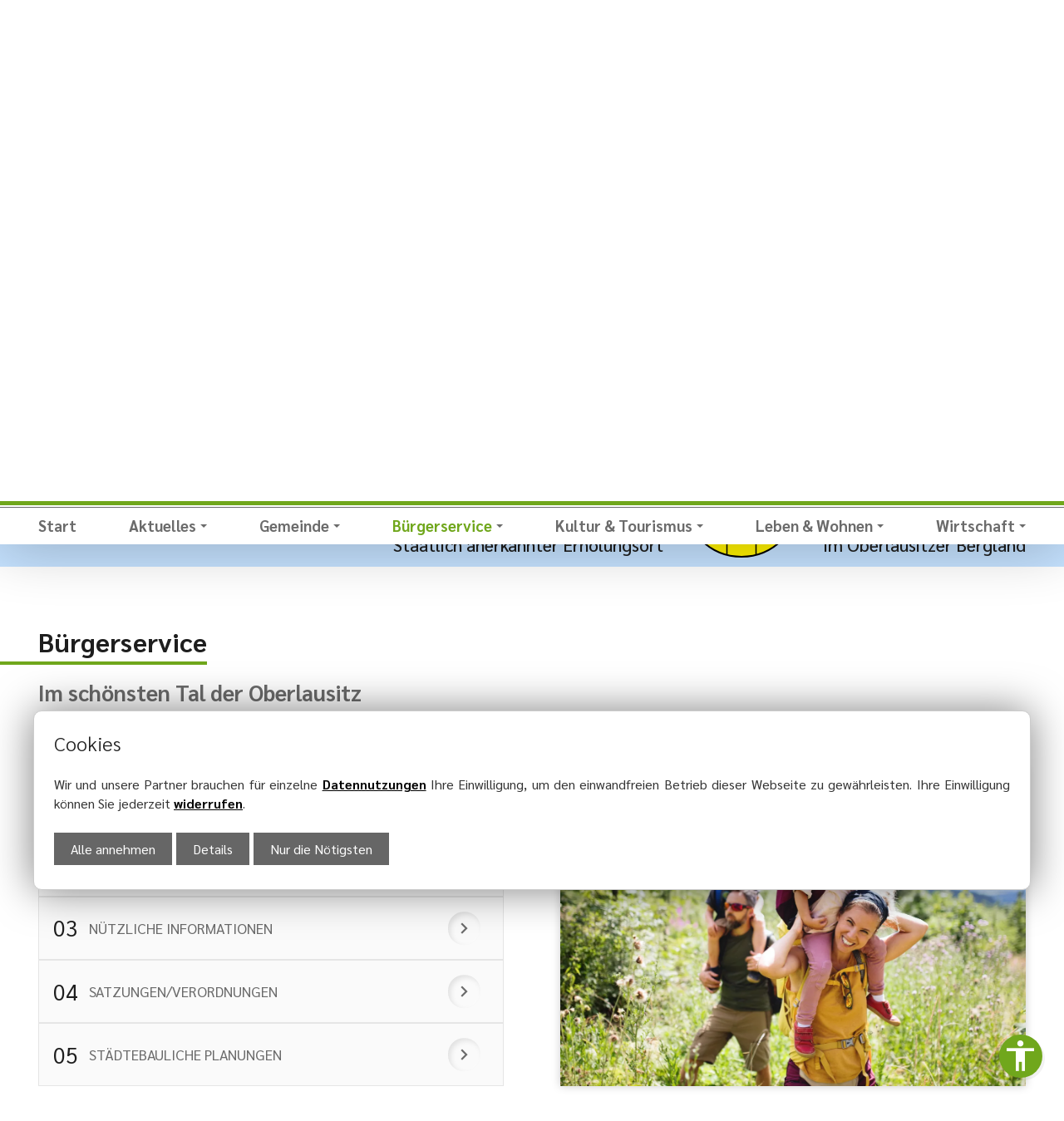

--- FILE ---
content_type: text/html; charset=UTF-8
request_url: https://www.cunewalde.de/buergerservice
body_size: 5468
content:
<!DOCTYPE html>
<html lang="de">
<head>
<meta charset="UTF-8">
<title>Bürgerservice der Gemeinde Cunewalde</title>
<base href="https://www.cunewalde.de/">
<meta name="robots" content="index,follow">
<meta name="description" content="Bürgerservice im schönsten Tal der Oberlausitz">
<meta name="keywords" content="">
<meta property="og:type"  content="website"/>
<meta property="og:site_name" content="Gemeindeverwaltung Cunewalde"/>
<meta property="og:title" content="Bürgerservice der Gemeinde Cunewalde"/>
<meta property="og:description" content="Bürgerservice im schönsten Tal der Oberlausitz"/>
<meta property="og:image" content="https://www.cunewalde.de/files/templates/img/socialmedia.jpg"/>
<link rel="canonical" href="https://www.cunewalde.de/buergerservice">
<meta name="viewport" content="width=device-width,initial-scale=1.0">
<link rel="stylesheet" href="assets/css/text-imag-50-center-bottom.scss,001.scss,amtsblatt-download-styl...-487c920b.css"><script src="assets/js/jquery.min.js,consentmanager.js,header.js,001.js-21b6803a.js"></script>
</head>
<body id="top" class="frontend buergerservice frontend">
<header><div class="ce_header-cu header ce_rsce_dynamic" >
<figure class="image_container  ">
<a href="/" target="_self"  title="Gemeinde Cunewalde">
<picture>
<source srcset="files/media/logo-cunewalde.svg" media="(min-width: 1400px)" width="850" height="302">
<source srcset="files/media/logo-cunewalde.svg" media="(min-width: 1000px) and (max-width: 1400px)" width="850" height="302">
<source srcset="files/media/logo-cunewalde.svg" media="(min-width:600px) and (max-width: 1000px)" width="850" height="302">
<source srcset="assets/images/2/logo-cunewalde-06ed4403.svg" media="(min-width:400px) and (max-width:600px)" width="600" height="213">
<source srcset="assets/images/c/logo-cunewalde-25f46ff3.svg" media="(max-width: 400px)" width="400" height="142">
<img src="files/media/logo-cunewalde.svg" width="850" height="302" alt="Logo der Gemeinde Cunewalde mit Bergen und Kirche" loading="lazy" title="Gemeinde Cunewalde" class="myimg">
</picture>
</a>
</figure>
<div class="group">
<div class="search noprint">
<div class=" mod_search" >
<form action="suchergebnisse" method="get">
<div class="formbody">
<div class="widget widget-text">
<label for="ctrl_keywords_5" class="invisible">Suchbegriffe</label>
<input type="search" name="keywords" id="ctrl_keywords_5" class="text" placeholder="Suchbegriffe" value="">
</div>
<div class="widget widget-submit">
<button type="submit" id="ctrl_submit_5" class="submit"><span>Suchen</span></button>
</div>
</div>
</form>
<div class="results"></div>
</div></div>
<div class="line nomobile">
<a class="symbol easylang" href="leichte-sprache">leichte Sprache</a>
<a class="phone" title="Telefon" href="tel:+4935877230-0"><span>035877 230-0</span></a>
<a class="mail" title="kontakt" href="kontakt"><span>gemeindeverwaltung@cunewalde.de</span></a>
</div>
</div>
<div class="navgroup">
<div class="mobile-header">
<a class="button symbol mail" href="kontakt"><span>gemeindeverwaltung@cunewalde.de</span></a>
<a class="button symbol phone" href="035877 230-0"><span>035877 230-0</span></a>
<div class="navbar-toggler">
<span></span>
<span></span>
<span></span>
</div>
</div>
<div class="nav noprint"><!-- indexer::stop -->
<nav class="mod_navigation">
<ul class="level_1">
<li class="home sibling first"><a href="./" title="Start" class="home sibling first">Start</a></li>
<li class="submenu sibling"><a href="aktuelles" title="Aktuelles" class="submenu sibling" aria-haspopup="true">Aktuelles</a><ul class="level_2">
<li class="first"><a href="amtsblatt-czorneboh-bielebohzeitung" title="Amtsblatt" class="first">Amtsblatt</a></li>
<li><a href="aktuelles/festreden" title="Festreden">Festreden</a></li>
<li><a href="aktuelles#news" title="&#35;news">Neuigkeiten aus der Gemeinde</a></li>
<li class="last"><a href="aktuelles/buergerbeteiligung" title="Bürgerbeteiligung" class="last">Bürgerbeteiligung</a></li>
</ul></li>
<li class="submenu sibling"><a href="gemeinde" title="Gemeinde" class="submenu sibling" aria-haspopup="true">Gemeinde</a><ul class="level_2">
<li class="first"><a href="gemeinde/oeffentliche-bekanntmachungen" title="öffentliche Bekanntmachungen" class="first">öffentliche Bekanntmachungen</a></li>
<li><a href="gemeinde/verwaltungsstruktur" title="Verwaltungsstruktur">Verwaltungsstruktur</a></li>
<li><a href="gemeinde/zahlen-daten-fakten" title="Zahlen/Daten/Fakten">Zahlen/Daten/Fakten</a></li>
<li><a href="gemeinde/geschichte" title="Geschichte">Geschichte</a></li>
<li><a href="gemeinde/partnerschaften" title="Partnerschaften">Partnerschaften</a></li>
<li class="last"><a href="gemeinde/infrastruktur-a-z" title="Infrastruktur A-Z" class="last">Infrastruktur A-Z</a></li>
</ul></li>
<li class="active submenu active"><a href="buergerservice" title="Bürgerservice" class="active submenu" aria-haspopup="true">Bürgerservice</a><ul class="level_2">
<li class="first"><a href="buergerservice/archiv" title="Archiv" class="first">Archiv</a></li>
<li><a href="buergerservice/buergerinformationssystem" title="Bürgerinformationssystem">Bürgerinformationssystem</a></li>
<li><a href="buergerservice/flurneuordnung" title="Flurneuordnung">Flurneuordnung</a></li>
<li><a href="buergerservice/formulare-antraege" title="Formulare &amp; Anträge">Formulare & Anträge</a></li>
<li><a href="buergerservice/nuetzliche-informationen" title="Nützliche Informationen">Nützliche Informationen</a></li>
<li><a href="buergerservice/satzungen-verordnungen" title="Satzungen/Verordnungen">Satzungen/Verordnungen</a></li>
<li class="last"><a href="buergerservice/staedtebauliche-planungen" title="städtebauliche Planungen" class="last">städtebauliche Planungen</a></li>
</ul></li>
<li class="submenu sibling"><a href="kultur-tourismus" title="Kultur &amp; Tourismus" class="submenu sibling" aria-haspopup="true">Kultur & Tourismus</a><ul class="level_2">
<li class="first"><a href="kultur-tourismus/blaue-kugel" title="&#34;Blaue Kugel&#34;" class="first">&#34;Blaue Kugel&#34;</a></li>
<li><a href="tourismus/veranstaltungen" title="Veranstaltungen">Veranstaltungen</a></li>
<li class="submenu"><a href="tourismus/unterkuenfte-restaurants" title="Gastgeber/Gaststätten" class="submenu" aria-haspopup="true">Gastgeber/Gaststätten</a><ul class="level_3">
<li class="first"><a href="tourismus/unterkuenfte-restaurants/ferienwohnung" title="Ferienwohnung" class="first">Ferienwohnung</a></li>
<li class="last"><a href="tourismus/unterkuenfte-restaurants/gaststaetten" title="Gaststätten" class="last">Gaststätten</a></li>
</ul></li>
<li><a href="tourismus/sehenswertes" title="Tourismus &amp; Freizeit">Tourismus & Freizeit</a></li>
<li><a href="tourismus/touristinformation" title="Tourist-Information">Tourist-Information</a></li>
<li class="last"><a href="kultur-tourismus/ihre-patenschaft-im-umgebindehaus-park" title="Patenschaft - Umgebindehaus-Park" class="last">Patenschaft - Umgebindehaus-Park</a></li>
</ul></li>
<li class="submenu sibling"><a href="leben-wohnen" title="Leben &amp; Wohnen" class="submenu sibling" aria-haspopup="true">Leben & Wohnen</a><ul class="level_2">
<li class="first"><a href="leben-wohnen/medizin" title="Medizin" class="first">Medizin</a></li>
<li><a href="leben-wohnen/feuerwehr" title="Feuerwehr">Feuerwehr</a></li>
<li class="submenu"><a href="leben-wohnen/wohnen-immobilien" title="Wohnen/Immobilien" class="submenu" aria-haspopup="true">Wohnen/Immobilien</a><ul class="level_3">
<li class="first"><a href="leben-wohnen/wohnen-immobilien/grundstuecke" title="Grundstücke" class="first">Grundstücke</a></li>
<li><a href="leben-wohnen/wohnen-immobilien/wohnungen-immobilien" title="Wohnungen / Immobilien">Wohnungen / Immobilien</a></li>
<li><a href="leben-wohnen/wohnen-immobilien/externe-grundstuecksangebote" title="externe Grundstücksangebote">externe Grundstücksangebote</a></li>
<li class="last"><a href="leben-wohnen/wohnen-immobilien/externe-wohnungs-immobilienangebote" title="externe Wohnungs-/ Immobilienangebote" class="last">externe Wohnungs-/ Immobilienangebote</a></li>
</ul></li>
<li><a href="leben-wohnen/kinderbetreuung-schulen" title="Kinderbetreuung &amp; Schulen">Kinderbetreuung & Schulen</a></li>
<li class="submenu"><a href="leben-wohnen/sport-freizeiteinrichtungen" title="Sport- &amp; Freizeiteinrichtungen" class="submenu" aria-haspopup="true">Sport- & Freizeiteinrichtungen</a><ul class="level_3">
<li class="first last"><a href="leben-wohnen/sport-freizeiteinrichtungen/erlebnisbad-cunewalde" title="Erlebnisbad Cunewalde" class="first last">Erlebnisbad Cunewalde</a></li>
</ul></li>
<li><a href="leben-wohnen/vereine" title="Vereine">Vereine</a></li>
<li class="last"><a href="tourismus/sehenswertes/articles/tourismus-sehenswertes-evangelisch-lutherische-kirche-deutschlands-groesste-dorfkirche" title="Kirchgemeinde" class="last">Kirchgemeinde</a></li>
</ul></li>
<li class="submenu sibling last"><a href="wirtschaft" title="Wirtschaft" class="submenu sibling last" aria-haspopup="true">Wirtschaft</a><ul class="level_2">
<li class="first"><a href="wirtschaft/industrie" title="Industriebetriebe" class="first">Industriebetriebe</a></li>
<li><a href="wirtschaft/gewerbe" title="Handwerk &amp; Gewerbe">Handwerk & Gewerbe</a></li>
<li><a href="wirtschaft/wirtschaftsfoerderung" title="Wirtschaftsförderung">Wirtschaftsförderung</a></li>
<li class="last"><a href="wirtschaft/arbeitsmarkt-ausbildung" title="Arbeitsmarkt &amp; Ausbildung" class="last">Arbeitsmarkt & Ausbildung</a></li>
</ul></li>
</ul></nav>
<!-- indexer::continue --></div>
</div>
</div><div class="ce_quicklinks1 root ce_rsce_dynamic noprint links">
<div class="group"><div class="inner  "><figure class="image_container  ">
<picture>
<source srcset="files/media/icons/oeffnungszeiten.svg" media="(min-width: 1400px)" width="50" height="47">
<source srcset="files/media/icons/oeffnungszeiten.svg" media="(min-width: 1000px) and (max-width: 1400px)" width="50" height="47">
<source srcset="files/media/icons/oeffnungszeiten.svg" media="(min-width:600px) and (max-width: 1000px)" width="50" height="47">
<source srcset="files/media/icons/oeffnungszeiten.svg" media="(min-width:400px) and (max-width:600px)" width="50" height="47">
<source srcset="files/media/icons/oeffnungszeiten.svg" media="(max-width: 400px)" width="50" height="47">
<img src="files/media/icons/oeffnungszeiten.svg" width="50" height="47" alt="Icon für allgemeine Öffnungszeiten" loading="lazy" title="Öffnungszeiten" class="myimg">
</picture>
</figure>
<div class="text"><h3><strong>Gemeindeverwaltung</strong></h3>
<p><strong>Öffentliche Sprechzeiten:</strong></p>
<div class="p-bottom"><dl class="big-dt">
<dt>Dienstag</dt>
<dd>09:00 - 12:00 Uhr &amp; 13.00 - 18:00 Uhr</dd>
<dt>Donnerstag</dt>
<dd>09:00 - 12:00 Uhr &amp; 13.00 - 16:00 Uhr</dd>
</dl></div></div></div></div><div class="group"><div class="inner  "><figure class="image_container  ">
<picture>
<source srcset="files/media/icons/oeffnungszeiten-touristinfo.svg" media="(min-width: 1400px)" width="50" height="47">
<source srcset="files/media/icons/oeffnungszeiten-touristinfo.svg" media="(min-width: 1000px) and (max-width: 1400px)" width="50" height="47">
<source srcset="files/media/icons/oeffnungszeiten-touristinfo.svg" media="(min-width:600px) and (max-width: 1000px)" width="50" height="47">
<source srcset="files/media/icons/oeffnungszeiten-touristinfo.svg" media="(min-width:400px) and (max-width:600px)" width="50" height="47">
<source srcset="files/media/icons/oeffnungszeiten-touristinfo.svg" media="(max-width: 400px)" width="50" height="47">
<img src="files/media/icons/oeffnungszeiten-touristinfo.svg" width="50" height="47" alt="Icon für Öffnungszeiten der Touristinformation" loading="lazy" title="Öffnungszeiten Touristinformation" class="myimg">
</picture>
</figure>
<div class="text"><h3>Tourist-Information</h3>
<p><dl class="big-dt">Montag &amp; Donnerstag von 10.00 - 12.00 Uhr und 14.00 - 17.00 Uhr</dl>
<dl class="big-dt">
<dd>An allen anderen Tagen ist die Tourist-Information geschlossen.</dd>
</dl></p></div></div></div><div class="group"><div class="inner  "><figure class="image_container  ">
<picture>
<source srcset="files/media/icons/amtsblatt.svg" media="(min-width: 1400px)" width="26" height="17">
<source srcset="files/media/icons/amtsblatt.svg" media="(min-width: 1000px) and (max-width: 1400px)" width="26" height="17">
<source srcset="files/media/icons/amtsblatt.svg" media="(min-width:600px) and (max-width: 1000px)" width="26" height="17">
<source srcset="files/media/icons/amtsblatt.svg" media="(min-width:400px) and (max-width:600px)" width="26" height="17">
<source srcset="files/media/icons/amtsblatt.svg" media="(max-width: 400px)" width="26" height="17">
<img src="files/media/icons/amtsblatt.svg" width="26" height="17" alt="Icon eines Amtsblatts" loading="lazy" title="Amtsblatt" class="myimg">
</picture>
<figcaption class="caption">News</figcaption>
</figure>
<div class="text"><p><div class="ce-text root ce_rsce_dynamic" >
<p><strong>Czorneboh - Bieleboh - Zeitung</strong></p>
<p>Das offizielle AMTSBLATT der Gemeinde Cunewalde</p>
<p><a class="button" href="files/media/amtsblatt/2026/CBZ%2001_2026.pdf" target="_blank" rel="noopener">aktuelles Amtsblatt</a> <a class="button btn-outline" href="amtsblatt-czorneboh-bielebohzeitung">alle Amtsblätter</a></p>
</div>
</p></div></div></div><div class="group"><div class="inner  "><figure class="image_container  ">
<picture>
<source srcset="files/media/icons/gemeinderat.svg" media="(min-width: 1400px)" width="28" height="18">
<source srcset="files/media/icons/gemeinderat.svg" media="(min-width: 1000px) and (max-width: 1400px)" width="28" height="18">
<source srcset="files/media/icons/gemeinderat.svg" media="(min-width:600px) and (max-width: 1000px)" width="28" height="18">
<source srcset="files/media/icons/gemeinderat.svg" media="(min-width:400px) and (max-width:600px)" width="28" height="18">
<source srcset="files/media/icons/gemeinderat.svg" media="(max-width: 400px)" width="28" height="18">
<img src="files/media/icons/gemeinderat.svg" width="28" height="18" alt="Icon für den Gemeinderat" loading="lazy" title="Gemeinderat" class="myimg">
</picture>
</figure>
<div class="text"><p><strong>Gemeinderat: </strong></p>
<p>Ihre Ansprechpartner im Cunewalder Gemeinderat &amp; Ausschuss</p>
<p><a class="button" href="buergerservice/buergerinformationssystem/articles/buergerinformationssystem">weiter</a></p></div></div></div><div class="group"><div class="inner  no-text"><figure class="image_container  ">
<a href="https://www.landkreis-bautzen.de/mobil-im-landkreis-24718.php" target="_blank"  title="ZVON Verkehrsverbund" rel="noreferrer noopener">
<picture>
<source srcset="files/media/icons/zvon.svg" media="(min-width: 1400px)" width="284" height="115">
<source srcset="files/media/icons/zvon.svg" media="(min-width: 1000px) and (max-width: 1400px)" width="284" height="115">
<source srcset="files/media/icons/zvon.svg" media="(min-width:600px) and (max-width: 1000px)" width="284" height="115">
<source srcset="files/media/icons/zvon.svg" media="(min-width:400px) and (max-width:600px)" width="284" height="115">
<source srcset="files/media/icons/zvon.svg" media="(max-width: 400px)" width="284" height="115">
<img src="files/media/icons/zvon.svg" width="284" height="115" alt="Logo des Verkehrsverbundes ZVON" loading="lazy" title="ZVON Verkehrsverbund" class="myimg">
</picture>
</a>
</figure>
</div></div><div class="group"><div class="inner  no-text"><figure class="image_container  ">
<a href="http://www.c-dsl.net/webcam/webcam.html" target="_blank"  title="Wetterkamera" rel="noreferrer noopener">
<picture>
<source srcset="files/media/icons/wettercam.svg" media="(min-width: 1400px)" width="64" height="57">
<source srcset="files/media/icons/wettercam.svg" media="(min-width: 1000px) and (max-width: 1400px)" width="64" height="57">
<source srcset="files/media/icons/wettercam.svg" media="(min-width:600px) and (max-width: 1000px)" width="64" height="57">
<source srcset="files/media/icons/wettercam.svg" media="(min-width:400px) and (max-width:600px)" width="64" height="57">
<source srcset="files/media/icons/wettercam.svg" media="(max-width: 400px)" width="64" height="57">
<img src="files/media/icons/wettercam.svg" width="64" height="57" alt="Icon einer Wetterkamera" loading="lazy" title="Wetterkamera" class="myimg">
</picture>
</a>
</figure>
</div></div>
</div><div class="rpic  root ce_rsce_dynamic noprint" ><figure class="image_container  ">
<picture>
<source srcset="assets/images/6/AdobeStock_52714301-097e74c7.webp" media="(min-width: 1400px)" type="image/webp" width="1920" height="1281">
<source srcset="assets/images/3/AdobeStock_52714301-7a55e7ea.jpeg" media="(min-width: 1400px)" width="1920" height="1281">
<source srcset="assets/images/2/AdobeStock_52714301-de4c93f2.webp" media="(min-width: 1000px) and (max-width: 1400px)" type="image/webp" width="1500" height="1001">
<source srcset="assets/images/6/AdobeStock_52714301-a7d8b2b3.jpeg" media="(min-width: 1000px) and (max-width: 1400px)" width="1500" height="1001">
<source srcset="assets/images/3/AdobeStock_52714301-345b52c4.webp" media="(min-width:600px) and (max-width: 1000px)" type="image/webp" width="1000" height="667">
<source srcset="assets/images/1/AdobeStock_52714301-7027698a.jpeg" media="(min-width:600px) and (max-width: 1000px)" width="1000" height="667">
<source srcset="assets/images/0/AdobeStock_52714301-03a6e57d.webp" media="(min-width:400px) and (max-width:600px)" type="image/webp" width="600" height="400">
<source srcset="assets/images/6/AdobeStock_52714301-c5ab3ef1.jpeg" media="(min-width:400px) and (max-width:600px)" width="600" height="400">
<source srcset="assets/images/2/AdobeStock_52714301-94961e6c.webp" media="(max-width: 400px)" type="image/webp" width="400" height="267">
<source srcset="assets/images/c/AdobeStock_52714301-b2784fb1.jpeg" media="(max-width: 400px)" width="400" height="267">
<source srcset="assets/images/6/AdobeStock_52714301-097e74c7.webp" type="image/webp" width="1920" height="1281">
<img src="assets/images/3/AdobeStock_52714301-7a55e7ea.jpeg" width="1920" height="1281" alt="Symbolbild - Notizblock, Gemeinde Notiz &amp; Informationen" loading="lazy" title="Bürgerservice" class="myimg">
</picture>
</figure>
</div>
<div class="ce_wappen page-center bg hellblauer-hintergrund ce_rsce_dynamic noprint">
<figure class="image_container  ">
<picture>
<source srcset="files/media/Wappen_Cunewalde.svg" media="(min-width: 1400px)" width="140" height="168">
<source srcset="files/media/Wappen_Cunewalde.svg" media="(min-width: 1000px) and (max-width: 1400px)" width="140" height="168">
<source srcset="files/media/Wappen_Cunewalde.svg" media="(min-width:600px) and (max-width: 1000px)" width="140" height="168">
<source srcset="files/media/Wappen_Cunewalde.svg" media="(min-width:400px) and (max-width:600px)" width="140" height="168">
<source srcset="files/media/Wappen_Cunewalde.svg" media="(max-width: 400px)" width="140" height="168">
<img src="files/media/Wappen_Cunewalde.svg" width="140" height="168" alt="Wappen Cunewalde" loading="lazy" title="Wappen Cunewalde" class="myimg">
</picture>
</figure>
<p>Staatlich anerkannter Erholungsort</p>
<p>im Oberlausitzer Bergland</p>
</div>
</header>
<main >
<div class="mod_article block" id="article-29">
<div class="ce_text_standard bg bigspace root imgpos-above cf ce_text">
<div class="text"><h1>Bürgerservice</h1>
<h2>Im schönsten Tal der Oberlausitz</h2></div>
</div><div class="ce_text-imag-50-center-bottom bg bigspace  root ce_rsce_dynamic" >
<div class="group addimganz image-fuellend img-x-links  img-y-oben">
<div class="text"><div><div class="ce_001-nice-linkstyle root ce_rsce_dynamic" >
<ul class="listing">
<li><a href="buergerservice/archiv">Archiv</a></li><li><a href="buergerservice/formulare-antraege">Formulare & Anträge</a></li><li><a href="buergerservice/nuetzliche-informationen">Nützliche Informationen</a></li><li><a href="buergerservice/satzungen-verordnungen">Satzungen/Verordnungen</a></li><li><a href="buergerservice/staedtebauliche-planungen">städtebauliche Planungen</a></li>	</ul>
</div>
</div></div>
<div class="image img-border "><figure class="image_container  ">
<picture>
<source srcset="assets/images/5/AdobeStock_381406899-587e6eac.webp" media="(min-width: 1400px)" type="image/webp" width="1920" height="1126">
<source srcset="assets/images/5/AdobeStock_381406899-e1e2f07a.jpeg" media="(min-width: 1400px)" width="1920" height="1126">
<source srcset="assets/images/3/AdobeStock_381406899-d145bf1d.webp" media="(min-width: 1000px) and (max-width: 1400px)" type="image/webp" width="1500" height="879">
<source srcset="assets/images/6/AdobeStock_381406899-63f65fd8.jpeg" media="(min-width: 1000px) and (max-width: 1400px)" width="1500" height="879">
<source srcset="assets/images/3/AdobeStock_381406899-dd498b76.webp" media="(min-width:600px) and (max-width: 1000px)" type="image/webp" width="1000" height="586">
<source srcset="assets/images/f/AdobeStock_381406899-c3f33928.jpeg" media="(min-width:600px) and (max-width: 1000px)" width="1000" height="586">
<source srcset="assets/images/5/AdobeStock_381406899-2504ef6b.webp" media="(min-width:400px) and (max-width:600px)" type="image/webp" width="600" height="352">
<source srcset="assets/images/0/AdobeStock_381406899-234ef61f.jpeg" media="(min-width:400px) and (max-width:600px)" width="600" height="352">
<source srcset="assets/images/9/AdobeStock_381406899-9632f2b1.webp" media="(max-width: 400px)" type="image/webp" width="400" height="234">
<source srcset="assets/images/b/AdobeStock_381406899-1858ef63.jpeg" media="(max-width: 400px)" width="400" height="234">
<source srcset="assets/images/5/AdobeStock_381406899-587e6eac.webp" type="image/webp" width="1920" height="1126">
<img src="assets/images/5/AdobeStock_381406899-e1e2f07a.jpeg" width="1920" height="1126" alt="Wanderweg
durch eine offene Landschaft" loading="lazy" title="Wanderroute" class="myimg">
</picture>
</figure>
</div>
</div>
</div>
</div>
</main>
<footer><div class="ce-footer-004 bg bigspace nounderline footer ce_rsce_dynamic" >
<div class="group">
<div class="wappen">
<p><a class="uppercase" href="kontakt">Kontakt-<br>formular</a></p>
<figure class="image_container  ">
<picture>
<source srcset="files/media/Wappen_Cunewalde.svg" media="(min-width: 1400px)" width="140" height="168">
<source srcset="files/media/Wappen_Cunewalde.svg" media="(min-width: 1000px) and (max-width: 1400px)" width="140" height="168">
<source srcset="files/media/Wappen_Cunewalde.svg" media="(min-width:600px) and (max-width: 1000px)" width="140" height="168">
<source srcset="files/media/Wappen_Cunewalde.svg" media="(min-width:400px) and (max-width:600px)" width="140" height="168">
<source srcset="files/media/Wappen_Cunewalde.svg" media="(max-width: 400px)" width="140" height="168">
<img src="files/media/Wappen_Cunewalde.svg" width="140" height="168" alt="Wappen Cunewalde" loading="lazy" title="Wappen Cunewalde" class="myimg">
</picture>
</figure>
</div>
<div class="addresblock b2 text-left">
<p><strong>Gemeindeverwaltung</strong></p>
<div><address><strong>Gemeindeverwaltung Cunewalde</strong><br>Hauptstraße 19<br>02733 Cunewalde</address>
<dl>
<dt>Telefon:</dt>
<dd>035877 230-0</dd>
<dt>Telefax:</dt>
<dd>035877 230-30</dd>
<dt>E-Mail:</dt>
<dd><a href="kontakt">gemeindeverwaltung@cunewalde.de</a></dd>
</dl></div>
</div>
<div class="addresblock2 b2 text-left">
<p><strong>Tourist-Information</strong></p>
<div><p><strong>Eigenbetrieb Kultur Cunewalde</strong><br>Hauptstraße 97<br>02733 Cunewalde</p>
<p>Telefon: 035877 80888<br>Telefax: 035877 80889<br>E-Mail: <a href="mailto:touristinfo@cunewalde.de">touristinfo@cunewalde.de</a></p></div>
</div>
<div class="nav-webinfo">
<!-- indexer::stop -->
<nav class="mod_customnav">
<ul class="level_1">
<li class="first"><a href="kontakt" title="Kontakt" class="first">Kontakt</a></li>
<li><a href="impressum" title="Impressum">Impressum</a></li>
<li><a href="datenschutz" title="Datenschutz">Datenschutz</a></li>
<li><a href="https://www.facebook.com/Cunewalde" title="Facebook" target="_blank">Facebook</a></li>
<li class="last"><a href="barrierefreiheit" title="Barrierefreiheit" class="last">Barrierefreiheit</a></li>
</ul></nav>
<!-- indexer::continue -->
<div class="webinfo"><a class="copyright" href="https://www.myartside.de" title="MyArtSide | Webdesign & Seo - Cunewalde" target="_blank">
<img src="files/templates/img/myartside-webdesign-seo-sachsen.svg" title="MyArtSide | Webdesign & Seo - Cunewalde" alt="MyArtSide | Webdesign & Seo - Cunewalde">
<span>Webdesign & Seo<br><span>www.myartside.de</span></span>
</a></div>
</div>
</div>
</div><div class="ce_barrierefrei240913 root ce_rsce_dynamic" title="Einstellungen & Digitale Barrierefreiheit">
<input type="checkbox" aria-label="Einstellungen & Digitale Barrierefreiheit" />
<span class="icon fixbtn"></span>
<div class="settings-navigation">
<div class="title cookiemanager">Consent Manager</div>
<ul><li><a href="javascript:MYCOOKIE.openCookieBanner()"><span class="cookie">Cookie Einstellungen</span></a></li></ul>
<div class="title barrierefrei">Digitale Barrierefreiheit</div>
<ul >
<li><span class="bf readtext">Text vorlesen</span></li>
<li><span class="bf grey-filter">Schwarzweiß</span></li>
<li><span class="bf highcontrast">Hoher Kontrast</span></li>
<li><span class="font-smaller">Schrift kleiner --</span></li>
<li><span class="font-normalize">Standardschriftgröße</span></li>
<li><span class="font-bigger">Schrift größer ++</span></li>
<li><span class="bf mark-links">Verlinkungen markieren</span></li>
<li><span class="bf readable-font">lesbare Schrift</span></li>
<li><a href="barrierefreiheit"><span class="infomartionen">Informationen zur Barrierefreiheit</span></a></li>
<li><span class="barrierefrei-reset">Einstellungen zurücksetzen</span></li>
</ul>
</div>
<div class="texreaderpannel notreadable">
<p class="reader_headline"><strong>Sprachsteuerung</strong></p>
<ul class="group">
<li class="prevReadElement" title="vorheriges Element"><span>vorheriges Element</span></li>
<li class="nextReadElement" title="nächstes Element"><span>nächstes Element</span></li>
<li class="pauseReadingmode" title="pausieren"><span>pausieren</span></li>
<li class="playReadingmode" title="weiter abspielen"><span>weiter abspielen</span></li>
<li class="restartReading" title="Wiederholen"><span>Wiederholen</span></li>
<li class="closeReadingMode" title="Lesemodus Beenden"><span>Lesemodus Beenden</span></li>
</ul>
</div>
</div>
</footer>
<script src="files/templates/js/theme.js?v=38460c3e"></script><script type="application/ld+json">
[
    {
        "@context": "https:\/\/schema.org",
        "@graph": [
            {
                "@type": "WebPage"
            },
            {
                "@id": "#\/schema\/image\/6646ff12-b817-11ed-8081-080027050cdf",
                "@type": "ImageObject",
                "contentUrl": "files\/media\/logo-cunewalde.svg",
                "name": "Gemeinde Cunewalde"
            },
            {
                "@id": "#\/schema\/image\/46d3076b-b8d9-11ed-98f1-b42e99a9f48c",
                "@type": "ImageObject",
                "contentUrl": "files\/media\/icons\/oeffnungszeiten.svg",
                "name": "Öffnungszeiten"
            },
            {
                "@id": "#\/schema\/image\/a88b8762-3c10-11ee-9f66-07f0a04ea656",
                "@type": "ImageObject",
                "contentUrl": "files\/media\/icons\/oeffnungszeiten-touristinfo.svg",
                "name": "Öffnungszeiten Touristinformation"
            },
            {
                "@id": "#\/schema\/image\/5bb16e2e-b8d9-11ed-98f1-b42e99a9f48c",
                "@type": "ImageObject",
                "caption": "News",
                "contentUrl": "files\/media\/icons\/amtsblatt.svg",
                "name": "Amtsblatt"
            },
            {
                "@id": "#\/schema\/image\/9a5b312b-b8d9-11ed-98f1-b42e99a9f48c",
                "@type": "ImageObject",
                "contentUrl": "files\/media\/icons\/gemeinderat.svg",
                "name": "Gemeinderat"
            },
            {
                "@id": "#\/schema\/image\/c83da47e-b8d9-11ed-98f1-b42e99a9f48c",
                "@type": "ImageObject",
                "contentUrl": "files\/media\/icons\/zvon.svg",
                "name": "ZVON Verkehrsverbund"
            },
            {
                "@id": "#\/schema\/image\/cf6c4460-b8d9-11ed-98f1-b42e99a9f48c",
                "@type": "ImageObject",
                "contentUrl": "files\/media\/icons\/wettercam.svg",
                "name": "Wetterkamera"
            },
            {
                "@id": "#\/schema\/image\/7372221e-1190-11ee-a049-0afbd01d214f",
                "@type": "ImageObject",
                "contentUrl": "assets\/images\/3\/AdobeStock_52714301-7a55e7ea.jpeg",
                "name": "Bürgerservice"
            },
            {
                "@id": "#\/schema\/image\/de3bb0a8-b730-11ed-91a7-08002719278f",
                "@type": "ImageObject",
                "contentUrl": "files\/media\/Wappen_Cunewalde.svg",
                "name": "Wappen Cunewalde"
            },
            {
                "@id": "#\/schema\/image\/fabb86f2-fadd-11ed-9b23-b42e99a9f48c",
                "@type": "ImageObject",
                "contentUrl": "assets\/images\/5\/AdobeStock_381406899-e1e2f07a.jpeg",
                "name": "Wanderroute"
            }
        ]
    },
    {
        "@context": "https:\/\/schema.contao.org",
        "@graph": [
            {
                "@type": "Page",
                "fePreview": false,
                "groups": [],
                "noSearch": false,
                "pageId": 17,
                "protected": false,
                "title": "Bürgerservice"
            }
        ]
    }
]
</script>
</body>
</html>

--- FILE ---
content_type: text/css
request_url: https://www.cunewalde.de/assets/css/text-imag-50-center-bottom.scss,001.scss,amtsblatt-download-styl...-487c920b.css
body_size: 13815
content:
.ce_text-imag-50-center-bottom .group:not(.media_anz_0){display:grid;grid-template-columns:repeat(2, 1fr);gap:var(--space)}@media (max-width:1030px){.ce_text-imag-50-center-bottom .group:not(.media_anz_0){grid-template-columns:repeat(1, 1fr)}}.ce_text-imag-50-center-bottom .group:not(.media_anz_0)>.image{position:relative}.ce_text-imag-50-center-bottom.bild-links>.image{order:1}.ce_text-imag-50-center-bottom.bild-links>.text{order:2}@media (min-width:1030px){.ce_text-imag-50-center-bottom .group>.image>.image_container{position:absolute;top:0;left:0;width:100%;height:100%;display:flex;flex-direction:column;align-items:center;justify-content:center}.ce_text-imag-50-center-bottom .group>.image>.image_container picture{position:relative;width:auto;height:auto;max-height:100%;max-width:100%;background:#fff}.ce_text-imag-50-center-bottom .group>.image>.image_container picture img{max-height:100%;max-width:100%}.ce_text-imag-50-center-bottom .group.image-fuellend>.image>.image_container a,.ce_text-imag-50-center-bottom .group.image-fuellend>.image>.image_container img,.ce_text-imag-50-center-bottom .group.image-fuellend>.image>.image_container picture{width:100%;height:100%;object-fit:cover;object-position:center center}.ce_text-imag-50-center-bottom .group.img-y-oben>.image>.image_container{justify-content:flex-start}.ce_text-imag-50-center-bottom .group.img-y-unten>.image>.image_container{justify-content:flex-end}.ce_text-imag-50-center-bottom .group.img-x-links>.image>.image_container{align-items:flex-start}.ce_text-imag-50-center-bottom .group.img-x-rechts>.image>.image_container{align-items:flex-end}}
@charset "UTF-8";
.ce_001-nice-linkstyle{}.ce_001-nice-linkstyle ul{padding:0;margin:0;list-style:none;counter-reset:ol}.ce_001-nice-linkstyle ul li{counter-increment:ol;border:1px solid rgba(0, 0, 0, 0.1)}.ce_001-nice-linkstyle ul li a{color:var(--title);text-transform:uppercase;font-weight:400;display:block;padding:1em 4em 1em 1em;position:relative;display:flex;align-items:center;background:rgba(0, 0, 0, 0.02)}.ce_001-nice-linkstyle ul li a:before{display:flex;align-items:center;content:counter(ol,decimal-leading-zero);margin-right:0.5em;font-size:150%;color:var(--text)}.ce_001-nice-linkstyle ul li a:after{position:absolute;right:1em;top:50%;transform:translate(0, -50%);display:flex;align-items:center;justify-content:center;width:1.5em;height:1.5em;border-radius:50%;content:"󰅂";font-family:"Material Design Icons";font-size:150%;line-height:1;box-shadow:rgba(0, 0, 0, 0.1) 3px 3px 6px 0px inset, rgba(255, 255, 255, 0.2) -3px -3px 6px 1px inset}.ce_001-nice-linkstyle ul li a:hover{color:var(--highlight);border-left:1px solid var(--text);background:none}.ce_001-nice-linkstyle ul li a:hover:after{background:var(--highlight);color:var(--highlight-contrast)}.ce_001-nice-linkstyle ul li:hover{border-left:5px solid var(--highlight);padding-left:2px}.ce_001-nice-linkstyle:not(:last-child){margin-bottom:var(--pspace)}
.amtsblatt-download-style{
--bgcolor: var(--color-weiss);
--bgbody: var(--color-hellgrau1);
--text: var(--color-textfarbe);
--highlight: var(--color-gruen);
--highlight-contrast: var(--color-blau);
--title: var(--color-gruen);
--show_by_season: #-;
	--h1:var(--title);
--h2:var(--highlight);
--h3:var(--text);
--h4:var(--text);
--h5:var(--text);
--h6:var(--text);

/* buttons (outline) */
--btn2border:var(--highlight);
--btn2txt:var(--highlight); 
--btn2hoverborder: var(--highlight);
--btn2hovertxt: var(--highlight-contrast);
--btn2hoverbg: var(--highlight);

/* button (full) */
--btnbg:var(--highlight);
--btntxt:var(--highlight-contrast); 
--btnhoverbg: var(--highlight);
--btnhovertxt: var(--highlight-contrast); 

/* links */
--link: var(--highlight);
--linkhover: var(--title);

/* tabelle */
--tableborder: var(--bgcolor);
--thcolor: var(--highlight-contrast);
--thbgcolor: var(--highlight);

}


.bigspace.amtsblatt-download-style + .bigspace.amtsblatt-download-style { 
	padding-top:0 !important;
}



.body-blau-boxen-weiss{
--bgcolor: var(--color-weiss);
--bgbody: var(--color-hellblau);
--text: var(--color-textfarbe);
--highlight: var(--color-blau);
--highlight-contrast: var(--color-weiss);
--title: var(--color-blau);
--show_by_season: #-;
	--h1:var(--title);
--h2:var(--highlight);
--h3:var(--text);
--h4:var(--text);
--h5:var(--text);
--h6:var(--text);

/* buttons (outline) */
--btn2border:var(--highlight);
--btn2txt:var(--highlight); 
--btn2hoverborder: var(--highlight);
--btn2hovertxt: var(--highlight-contrast);
--btn2hoverbg: var(--highlight);

/* button (full) */
--btnbg:var(--highlight);
--btntxt:var(--highlight-contrast); 
--btnhoverbg: var(--highlight);
--btnhovertxt: var(--highlight-contrast); 

/* links */
--link: var(--highlight);
--linkhover: var(--title);

/* tabelle */
--tableborder: var(--bgcolor);
--thcolor: var(--highlight-contrast);
--thbgcolor: var(--highlight);

}


.bigspace.body-blau-boxen-weiss + .bigspace.body-blau-boxen-weiss { 
	padding-top:0 !important;
}



.body-weiss-boxen-blau{
--bgcolor: var(--color-hellblau);
--bgbody: var(--color-weiss);
--text: var(--color-textfarbe);
--highlight: var(--color-gruen);
--highlight-contrast: var(--color-weiss);
--title: var(--color-dunkelgrau);
--show_by_season: #-;
	--h1:var(--title);
--h2:var(--highlight);
--h3:var(--text);
--h4:var(--text);
--h5:var(--text);
--h6:var(--text);

/* buttons (outline) */
--btn2border:var(--highlight);
--btn2txt:var(--highlight); 
--btn2hoverborder: var(--highlight);
--btn2hovertxt: var(--highlight-contrast);
--btn2hoverbg: var(--highlight);

/* button (full) */
--btnbg:var(--highlight);
--btntxt:var(--highlight-contrast); 
--btnhoverbg: var(--highlight);
--btnhovertxt: var(--highlight-contrast); 

/* links */
--link: var(--highlight);
--linkhover: var(--title);

/* tabelle */
--tableborder: var(--bgcolor);
--thcolor: var(--highlight-contrast);
--thbgcolor: var(--highlight);

}


.bigspace.body-weiss-boxen-blau + .bigspace.body-weiss-boxen-blau { 
	padding-top:0 !important;
}



.body-weiss-boxen-dunkelblau{
--bgcolor: var(--color-blau);
--bgbody: var(--color-weiss);
--text: var(--color-weiss);
--highlight: var(--color-weiss);
--highlight-contrast: var(--color-dunkelgrau);
--title: var(--color-weiss);
--show_by_season: #-;
	--h1:var(--title);
--h2:var(--highlight);
--h3:var(--text);
--h4:var(--text);
--h5:var(--text);
--h6:var(--text);

/* buttons (outline) */
--btn2border:var(--highlight);
--btn2txt:var(--highlight); 
--btn2hoverborder: var(--highlight);
--btn2hovertxt: var(--highlight-contrast);
--btn2hoverbg: var(--highlight);

/* button (full) */
--btnbg:var(--highlight);
--btntxt:var(--highlight-contrast); 
--btnhoverbg: var(--highlight);
--btnhovertxt: var(--highlight-contrast); 

/* links */
--link: var(--highlight);
--linkhover: var(--title);

/* tabelle */
--tableborder: var(--bgcolor);
--thcolor: var(--highlight-contrast);
--thbgcolor: var(--highlight);

}


.bigspace.body-weiss-boxen-dunkelblau + .bigspace.body-weiss-boxen-dunkelblau { 
	padding-top:0 !important;
}



.body-weiss-boxen-grau{
--bgcolor: var(--color-hellgrau1);
--bgbody: var(--color-weiss);
--text: var(--color-textfarbe);
--highlight: var(--color-blau);
--highlight-contrast: var(--color-weiss);
--title: var(--color-dunkelgrau);
--show_by_season: #-;
	--h1:var(--title);
--h2:var(--highlight);
--h3:var(--text);
--h4:var(--text);
--h5:var(--text);
--h6:var(--text);

/* buttons (outline) */
--btn2border:var(--highlight);
--btn2txt:var(--highlight); 
--btn2hoverborder: var(--highlight);
--btn2hovertxt: var(--highlight-contrast);
--btn2hoverbg: var(--highlight);

/* button (full) */
--btnbg:var(--highlight);
--btntxt:var(--highlight-contrast); 
--btnhoverbg: var(--highlight);
--btnhovertxt: var(--highlight-contrast); 

/* links */
--link: var(--highlight);
--linkhover: var(--title);

/* tabelle */
--tableborder: var(--bgcolor);
--thcolor: var(--highlight-contrast);
--thbgcolor: var(--highlight);

}


.bigspace.body-weiss-boxen-grau + .bigspace.body-weiss-boxen-grau { 
	padding-top:0 !important;
}



.footer{
--bgcolor: var(--color-textfarbe-und-bg-footer);
--bgbody: var(--color-hellgrau2-footer);
--text: var(--color-textfarbe);
--highlight: var(--color-blau);
--highlight-contrast: var(--color-weiss);
--title: var(--color-blau);
	--h1:var(--title);
--h2:var(--highlight);
--h3:var(--text);
--h4:var(--text);
--h5:var(--text);
--h6:var(--text);

/* buttons (outline) */
--btn2border:var(--highlight);
--btn2txt:var(--highlight); 
--btn2hoverborder: var(--highlight);
--btn2hovertxt: var(--highlight-contrast);
--btn2hoverbg: var(--highlight);

/* button (full) */
--btnbg:var(--highlight);
--btntxt:var(--highlight-contrast); 
--btnhoverbg: var(--highlight);
--btnhovertxt: var(--highlight-contrast); 

/* links */
--link: var(--highlight);
--linkhover: var(--title);

/* tabelle */
--tableborder: var(--bgcolor);
--thcolor: var(--highlight-contrast);
--thbgcolor: var(--highlight);

}


.bigspace.footer + .bigspace.footer { 
	padding-top:0 !important;
}



.header{
--bgcolor: var(--color-weiss);
--bgbody: var(--color-weiss);
--text: var(--color-dunkelgrau);
--highlight: var(--color-gruen);
--highlight-contrast: var(--color-weiss);
--title: var(--color-dunkelgrau);
--show_by_season: #-;
	--h1:var(--title);
--h2:var(--highlight);
--h3:var(--text);
--h4:var(--text);
--h5:var(--text);
--h6:var(--text);

/* buttons (outline) */
--btn2border:var(--highlight);
--btn2txt:var(--highlight); 
--btn2hoverborder: var(--highlight);
--btn2hovertxt: var(--highlight-contrast);
--btn2hoverbg: var(--highlight);

/* button (full) */
--btnbg:var(--highlight);
--btntxt:var(--highlight-contrast); 
--btnhoverbg: var(--highlight);
--btnhovertxt: var(--highlight-contrast); 

/* links */
--link: var(--highlight);
--linkhover: var(--title);

/* tabelle */
--tableborder: var(--bgcolor);
--thcolor: var(--highlight-contrast);
--thbgcolor: var(--highlight);

}


.bigspace.header + .bigspace.header { 
	padding-top:0 !important;
}



.hellblauer-hintergrund{
--bgcolor: var(--color-hellblau);
--bgbody: var(--color-hellblau);
--text: var(--color-textfarbe);
--highlight: var(--color-blau);
--highlight-contrast: var(--color-weiss);
--title: var(--color-blau);
--show_by_season: #-;
	--h1:var(--title);
--h2:var(--highlight);
--h3:var(--text);
--h4:var(--text);
--h5:var(--text);
--h6:var(--text);

/* buttons (outline) */
--btn2border:var(--highlight);
--btn2txt:var(--highlight); 
--btn2hoverborder: var(--highlight);
--btn2hovertxt: var(--highlight-contrast);
--btn2hoverbg: var(--highlight);

/* button (full) */
--btnbg:var(--highlight);
--btntxt:var(--highlight-contrast); 
--btnhoverbg: var(--highlight);
--btnhovertxt: var(--highlight-contrast); 

/* links */
--link: var(--highlight);
--linkhover: var(--title);

/* tabelle */
--tableborder: var(--bgcolor);
--thcolor: var(--highlight-contrast);
--thbgcolor: var(--highlight);

}


.bigspace.hellblauer-hintergrund + .bigspace.hellblauer-hintergrund { 
	padding-top:0 !important;
}



.hellgrauer-hintergrund{
--bgcolor: var(--color-hellgrau1);
--bgbody: var(--color-hellgrau1);
--text: var(--color-textfarbe);
--highlight: var(--color-gruen);
--highlight-contrast: var(--color-weiss);
--title: var(--color-dunkelgrau);
--show_by_season: #-;
	--h1:var(--title);
--h2:var(--highlight);
--h3:var(--text);
--h4:var(--text);
--h5:var(--text);
--h6:var(--text);

/* buttons (outline) */
--btn2border:var(--highlight);
--btn2txt:var(--highlight); 
--btn2hoverborder: var(--highlight);
--btn2hovertxt: var(--highlight-contrast);
--btn2hoverbg: var(--highlight);

/* button (full) */
--btnbg:var(--highlight);
--btntxt:var(--highlight-contrast); 
--btnhoverbg: var(--highlight);
--btnhovertxt: var(--highlight-contrast); 

/* links */
--link: var(--highlight);
--linkhover: var(--title);

/* tabelle */
--tableborder: var(--bgcolor);
--thcolor: var(--highlight-contrast);
--thbgcolor: var(--highlight);

}


.bigspace.hellgrauer-hintergrund + .bigspace.hellgrauer-hintergrund { 
	padding-top:0 !important;
}



.hellgrauer-hintergund-weisse-box{
--bgcolor: var(--color-weiss);
--bgbody: var(--color-hellgrau1);
--text: var(--color-textfarbe);
--highlight: var(--color-gruen);
--highlight-contrast: var(--color-weiss);
--title: var(--color-gruen);
--show_by_season: #-;
	--h1:var(--title);
--h2:var(--highlight);
--h3:var(--text);
--h4:var(--text);
--h5:var(--text);
--h6:var(--text);

/* buttons (outline) */
--btn2border:var(--highlight);
--btn2txt:var(--highlight); 
--btn2hoverborder: var(--highlight);
--btn2hovertxt: var(--highlight-contrast);
--btn2hoverbg: var(--highlight);

/* button (full) */
--btnbg:var(--highlight);
--btntxt:var(--highlight-contrast); 
--btnhoverbg: var(--highlight);
--btnhovertxt: var(--highlight-contrast); 

/* links */
--link: var(--highlight);
--linkhover: var(--title);

/* tabelle */
--tableborder: var(--bgcolor);
--thcolor: var(--highlight-contrast);
--thbgcolor: var(--highlight);

}


.bigspace.hellgrauer-hintergund-weisse-box + .bigspace.hellgrauer-hintergund-weisse-box { 
	padding-top:0 !important;
}



.infoboxen-dungelgrau-hellgrauerbg{
--bgcolor: var(--color-dunkelgrau);
--bgbody: var(--color-hellgrau1);
--text: var(--color-weiss);
--highlight: var(--color-dunkelgrau);
--highlight-contrast: var(--color-weiss);
--title: var(--color-weiss);
--show_by_season: #-;
	--h1:var(--title);
--h2:var(--highlight);
--h3:var(--text);
--h4:var(--text);
--h5:var(--text);
--h6:var(--text);

/* buttons (outline) */
--btn2border:var(--highlight);
--btn2txt:var(--highlight); 
--btn2hoverborder: var(--highlight);
--btn2hovertxt: var(--highlight-contrast);
--btn2hoverbg: var(--highlight);

/* button (full) */
--btnbg:var(--highlight);
--btntxt:var(--highlight-contrast); 
--btnhoverbg: var(--highlight);
--btnhovertxt: var(--highlight-contrast); 

/* links */
--link: var(--highlight);
--linkhover: var(--title);

/* tabelle */
--tableborder: var(--bgcolor);
--thcolor: var(--highlight-contrast);
--thbgcolor: var(--highlight);

}


.bigspace.infoboxen-dungelgrau-hellgrauerbg + .bigspace.infoboxen-dungelgrau-hellgrauerbg { 
	padding-top:0 !important;
}



.infoboxen{
--bgcolor: var(--color-dunkelgrau);
--bgbody: var(--color-weiss);
--text: var(--color-weiss);
--highlight: var(--color-dunkelgrau);
--highlight-contrast: var(--color-weiss);
--title: var(--color-weiss);
	--h1:var(--title);
--h2:var(--highlight);
--h3:var(--text);
--h4:var(--text);
--h5:var(--text);
--h6:var(--text);

/* buttons (outline) */
--btn2border:var(--highlight);
--btn2txt:var(--highlight); 
--btn2hoverborder: var(--highlight);
--btn2hovertxt: var(--highlight-contrast);
--btn2hoverbg: var(--highlight);

/* button (full) */
--btnbg:var(--highlight);
--btntxt:var(--highlight-contrast); 
--btnhoverbg: var(--highlight);
--btnhovertxt: var(--highlight-contrast); 

/* links */
--link: var(--highlight);
--linkhover: var(--title);

/* tabelle */
--tableborder: var(--bgcolor);
--thcolor: var(--highlight-contrast);
--thbgcolor: var(--highlight);

}


.bigspace.infoboxen + .bigspace.infoboxen { 
	padding-top:0 !important;
}



.infoboxen2{
--bgcolor: var(--color-weiss);
--bgbody: var(--color-weiss);
--text: var(--color-textfarbe);
--highlight: var(--color-gruen);
--highlight-contrast: var(--color-weiss);
--title: var(--color-weiss);
--show_by_season: #-;
	--h1:var(--title);
--h2:var(--highlight);
--h3:var(--text);
--h4:var(--text);
--h5:var(--text);
--h6:var(--text);

/* buttons (outline) */
--btn2border:var(--highlight);
--btn2txt:var(--highlight); 
--btn2hoverborder: var(--highlight);
--btn2hovertxt: var(--highlight-contrast);
--btn2hoverbg: var(--highlight);

/* button (full) */
--btnbg:var(--highlight);
--btntxt:var(--highlight-contrast); 
--btnhoverbg: var(--highlight);
--btnhovertxt: var(--highlight-contrast); 

/* links */
--link: var(--highlight);
--linkhover: var(--title);

/* tabelle */
--tableborder: var(--bgcolor);
--thcolor: var(--highlight-contrast);
--thbgcolor: var(--highlight);

}


.bigspace.infoboxen2 + .bigspace.infoboxen2 { 
	padding-top:0 !important;
}



:root, .root{
--bgcolor: var(--color-weiss);
--bgbody: var(--color-weiss);
--text: var(--color-textfarbe);
--highlight: var(--color-gruen);
--highlight-contrast: var(--color-weiss);
--title: var(--color-dunkelgrau);
	--h1:var(--title);
--h2:var(--highlight);
--h3:var(--text);
--h4:var(--text);
--h5:var(--text);
--h6:var(--text);

/* buttons (outline) */
--btn2border:var(--highlight);
--btn2txt:var(--highlight); 
--btn2hoverborder: var(--highlight);
--btn2hovertxt: var(--highlight-contrast);
--btn2hoverbg: var(--highlight);

/* button (full) */
--btnbg:var(--highlight);
--btntxt:var(--highlight-contrast); 
--btnhoverbg: var(--highlight);
--btnhovertxt: var(--highlight-contrast); 

/* links */
--link: var(--highlight);
--linkhover: var(--title);

/* tabelle */
--tableborder: var(--bgcolor);
--thcolor: var(--highlight-contrast);
--thbgcolor: var(--highlight);

}


.bigspace.root + .bigspace.root { 
	padding-top:0 !important;
}



:root{--color-gruen: #70A71C;
--color-hellblau: #C5E2FF;
--color-blau: #0072BC;
--color-hellgrau1: #F1F1F1;
--color-hellgrau2-footer: #E8E8E8;
--color-dunkelgrau: #6B6B6B;
--color-textfarbe: #1E1E1E;
--color-weiss: #ffffff;
}

	.textcolor-gruen { 
		--text:var(--color-gruen);
		--title:var(--color-gruen);
		--highlight:var(--color-gruen);
		color:var(--color-gruen) !important;
	}
	.textcolor-hellblau { 
		--text:var(--color-hellblau);
		--title:var(--color-hellblau);
		--highlight:var(--color-hellblau);
		color:var(--color-hellblau) !important;
	}
	.textcolor-blau { 
		--text:var(--color-blau);
		--title:var(--color-blau);
		--highlight:var(--color-blau);
		color:var(--color-blau) !important;
	}
	.textcolor-hellgrau1 { 
		--text:var(--color-hellgrau1);
		--title:var(--color-hellgrau1);
		--highlight:var(--color-hellgrau1);
		color:var(--color-hellgrau1) !important;
	}
	.textcolor-hellgrau2-footer { 
		--text:var(--color-hellgrau2-footer);
		--title:var(--color-hellgrau2-footer);
		--highlight:var(--color-hellgrau2-footer);
		color:var(--color-hellgrau2-footer) !important;
	}
	.textcolor-dunkelgrau { 
		--text:var(--color-dunkelgrau);
		--title:var(--color-dunkelgrau);
		--highlight:var(--color-dunkelgrau);
		color:var(--color-dunkelgrau) !important;
	}
	.textcolor-textfarbe { 
		--text:var(--color-textfarbe);
		--title:var(--color-textfarbe);
		--highlight:var(--color-textfarbe);
		color:var(--color-textfarbe) !important;
	}
	.textcolor-weiss { 
		--text:var(--color-weiss);
		--title:var(--color-weiss);
		--highlight:var(--color-weiss);
		color:var(--color-weiss) !important;
	}
.vergeben{
--bgcolor: var(--color-weiss);
--bgbody: var(--color-weiss);
--text: var(--color-textfarbe);
--highlight: var(--color-blau);
--highlight-contrast: var(--color-weiss);
--title: var(--color-dunkelgrau);
--show_by_season: #-;
	--h1:var(--title);
--h2:var(--highlight);
--h3:var(--text);
--h4:var(--text);
--h5:var(--text);
--h6:var(--text);

/* buttons (outline) */
--btn2border:var(--highlight);
--btn2txt:var(--highlight); 
--btn2hoverborder: var(--highlight);
--btn2hovertxt: var(--highlight-contrast);
--btn2hoverbg: var(--highlight);

/* button (full) */
--btnbg:var(--highlight);
--btntxt:var(--highlight-contrast); 
--btnhoverbg: var(--highlight);
--btnhovertxt: var(--highlight-contrast); 

/* links */
--link: var(--highlight);
--linkhover: var(--title);

/* tabelle */
--tableborder: var(--bgcolor);
--thcolor: var(--highlight-contrast);
--thbgcolor: var(--highlight);

}


.bigspace.vergeben + .bigspace.vergeben { 
	padding-top:0 !important;
}



@charset "UTF-8";
.ce_downloads ul{padding:0;margin:0;list-style:none;display:grid;grid-template-columns:repeat(1, 1fr);gap:0.5em var(--space)}@media (min-width:768px){.ce_downloads ul:not(.onecole){grid-template-columns:repeat(auto-fit, minmax(150px, 1fr))}}.ce_downloads ul li{padding:0;margin:0}@media (min-width:768px){.ce_downloads.col-1 ul{grid-template-columns:repeat(1, 1fr)}.ce_downloads.col-3 ul{grid-template-columns:repeat(auto-fit, minmax(300px, 1fr))}.ce_downloads.col-2 ul{grid-template-columns:repeat(auto-fit, minmax(500px, 1fr))}}.ce_downloads ul>li .ext-pdf a:before{content:"";font-family:FontAwesome;display:inline-block;margin-right:5px}.ce_downloads .image_container{margin-bottom:0.5rem}.ce_downloads .image_container>a:before{content:"";display:none !important}.ce_downloads .image_container+a{margin-bottom:1.5rem;display:block}.ce_downloads .size{font-size:80%}
.ce_text_standard{position:relative;display:block}.ce_text_standard.cf:after{content:"";clear:both;display:table}@media (min-width:600px){.ce_text_standard.imgpos-rechts .image_container,.ce_text_standard.imgpos-right .image_container,.ce_text_standard .float_right{float:right;max-width:calc(100%/2);margin:0 0 1rem calc(20px + 1.5vw)}.ce_text_standard.imgpos-links .image_container,.ce_text_standard.imgpos-left .image_container,.ce_text_standard .float_left{float:left;max-width:calc(100%/2);margin:0 calc(20px + 1.5vw) 1rem 0}.ce_text_standard.imgpos-links.aspect .image_container,.ce_text_standard.imgpos-rechts.aspect .image_container,.ce_text_standard.imgpos-left.aspect .image_container,.ce_text_standard.imgpos-right.aspect .image_container,.ce_text_standard.aspect .float_left .image_container,.ce_text_standard.aspect .float_right .image_container{width:calc(100%/2)}}@media (min-width:900px){.ce_text_standard.imgpos-rechts .image_container,.ce_text_standard.imgpos-right .image_container,.ce_text_standard .float_right{max-width:calc(100%/3)}.ce_text_standard.imgpos-links .image_container,.ce_text_standard.imgpos-left .image_container,.ce_text_standard .float_left{max-width:calc(100%/3)}.ce_text_standard.imgpos-links.aspect .image_container,.ce_text_standard.imgpos-rechts.aspect .image_container,.ce_text_standard.imgpos-left.aspect .image_container,.ce_text_standard.imgpos-right.aspect .image_container,.ce_text_standard.aspect .float_left .image_container,.ce_text_standard.aspect .float_right .image_container{width:calc(100%/3)}}@media (max-width:500px){.ce_text_standard .image_container{margin:20px auto;text-align:center}.ce_text_standard .image_container .img{text-align:center}.ce_text_standard .image_container .img img{margin:0 auto}}@media (min-width:600px){.ce_text_standard.small-img.imgpos-right .image_container,.ce_text_standard.small-img .float_right{float:right;max-width:calc(100%/3);margin:0 0 1rem calc(20px + 1.5vw)}.ce_text_standard.small-img.imgpos-left .image_container,.ce_text_standard.small-img .float_left{float:left;max-width:calc(100%/3);margin:0 calc(20px + 1.5vw) 1rem 0}.ce_text_standard.small-img.imgpos-left.aspect .image_container,.ce_text_standard.small-img.imgpos-right.aspect .image_container,.ce_text_standard.small-img.aspect .float_left .image_container,.ce_text_standard.small-img.aspect .float_right .image_container{width:calc(100%/3)}}@media (min-width:900px){.ce_text_standard.small-img .float_right{max-width:15%}.ce_text_standard.small-img .float_left{max-width:15%}.ce_text_standard.small-img.imgpos-left.aspect .image_container,.ce_text_standard.small-img.imgpos-right.aspect .image_container,.ce_text_standard.small-img.aspect .float_left .image_container,.ce_text_standard.small-img.aspect .float_right .image_container{width:15%}}.ce_text_standard.imgpos-above .image_container,.ce_text_standard.imgpos-below .image_container{max-width:33%}.ce_text_standard.imgpos-above.img-full .image_container,.ce_text_standard.imgpos-below.img-full .image_container{max-width:none}.ce_text_standard.imgpos-above .image_container{margin:0 auto 1.5rem auto}.ce_text_standard.imgpos-below .image_container{margin:1.5rem auto 0 auto}.ce_downloads .size{font-size:60%}.ce_downloads.no-size .size{display:none}.ce_downloads li:before{color:var(--text) !important}
/* FontAwesome */
@font-face {
	font-family: 'FontAwesome';
	src: url('/files/templates/css/fonts/fontawesome/fonts/fontawesome-webfont.eot?v=4.7.0');
	src: url('/files/templates/css/fonts/fontawesome/fonts/fontawesome-webfont.eot?#iefix&v=4.7.0') format('embedded-opentype'), 
	url('/files/templates/css/fonts/fontawesome/fonts/fontawesome-webfont.woff2?v=4.7.0') format('woff2'), 
	url('/files/templates/css/fonts/fontawesome/fonts/fontawesome-webfont.woff?v=4.7.0') format('woff'), 
	url('/files/templates/css/fonts/fontawesome/fonts/fontawesome-webfont.ttf?v=4.7.0') format('truetype'),
	url('/files/templates/css/fonts/fontawesome/fonts/fontawesome-webfont.svg?v=4.7.0#fontawesomeregular') format('svg');
	font-weight: normal;
	font-style: normal;
}

/* MaterialDesignIcons.com */
@font-face {
	font-family: "Material Design Icons";
	src: url("/files/templates/css/fonts/materialicons/materialdesignicons-webfont.eot?v=7.1.96");
	src: url("/files/templates/css/fonts/materialicons/materialdesignicons-webfont.eot?#iefix&v=7.1.96") format("embedded-opentype"), 
		  url("/files/templates/css/fonts/materialicons/materialdesignicons-webfont.woff2?v=7.1.96") format("woff2"), 
		  url("/files/templates/css/fonts/materialicons/materialdesignicons-webfont.woff?v=7.1.96") format("woff"), 
		  url("/files/templates/css/fonts/materialicons/materialdesignicons-webfont.ttf?v=7.1.96") format("truetype");
	font-weight: normal;
	font-style: normal;
 }


/* sarabun-100 - latin */
@font-face {
	font-display: swap; /* Check https://developer.mozilla.org/en-US/docs/Web/CSS/@font-face/font-display for other options. */
	font-family: 'Sarabun';
	font-style: normal;
	font-weight: 100;
	src: url('/files/templates/css/fonts/sarabun-v13-latin-100.eot'); /* IE9 Compat Modes */
	src: url('/files/templates/css/fonts/sarabun-v13-latin-100.eot?#iefix') format('embedded-opentype'), /* IE6-IE8 */
		  url('/files/templates/css/fonts/sarabun-v13-latin-100.woff2') format('woff2'), /* Super Modern Browsers */
		  url('/files/templates/css/fonts/sarabun-v13-latin-100.woff') format('woff'), /* Modern Browsers */
		  url('/files/templates/css/fonts/sarabun-v13-latin-100.ttf') format('truetype'), /* Safari, Android, iOS */
		  url('/files/templates/css/fonts/sarabun-v13-latin-100.svg#Sarabun') format('svg'); /* Legacy iOS */
 }
 /* sarabun-100italic - latin */
 @font-face {
	font-display: swap; /* Check https://developer.mozilla.org/en-US/docs/Web/CSS/@font-face/font-display for other options. */
	font-family: 'Sarabun';
	font-style: italic;
	font-weight: 100;
	src: url('/files/templates/css/fonts/sarabun-v13-latin-100italic.eot'); /* IE9 Compat Modes */
	src: url('/files/templates/css/fonts/sarabun-v13-latin-100italic.eot?#iefix') format('embedded-opentype'), /* IE6-IE8 */
		  url('/files/templates/css/fonts/sarabun-v13-latin-100italic.woff2') format('woff2'), /* Super Modern Browsers */
		  url('/files/templates/css/fonts/sarabun-v13-latin-100italic.woff') format('woff'), /* Modern Browsers */
		  url('/files/templates/css/fonts/sarabun-v13-latin-100italic.ttf') format('truetype'), /* Safari, Android, iOS */
		  url('/files/templates/css/fonts/sarabun-v13-latin-100italic.svg#Sarabun') format('svg'); /* Legacy iOS */
 }
 /* sarabun-200 - latin */
 @font-face {
	font-display: swap; /* Check https://developer.mozilla.org/en-US/docs/Web/CSS/@font-face/font-display for other options. */
	font-family: 'Sarabun';
	font-style: normal;
	font-weight: 200;
	src: url('/files/templates/css/fonts/sarabun-v13-latin-200.eot'); /* IE9 Compat Modes */
	src: url('/files/templates/css/fonts/sarabun-v13-latin-200.eot?#iefix') format('embedded-opentype'), /* IE6-IE8 */
		  url('/files/templates/css/fonts/sarabun-v13-latin-200.woff2') format('woff2'), /* Super Modern Browsers */
		  url('/files/templates/css/fonts/sarabun-v13-latin-200.woff') format('woff'), /* Modern Browsers */
		  url('/files/templates/css/fonts/sarabun-v13-latin-200.ttf') format('truetype'), /* Safari, Android, iOS */
		  url('/files/templates/css/fonts/sarabun-v13-latin-200.svg#Sarabun') format('svg'); /* Legacy iOS */
 }
 /* sarabun-200italic - latin */
 @font-face {
	font-display: swap; /* Check https://developer.mozilla.org/en-US/docs/Web/CSS/@font-face/font-display for other options. */
	font-family: 'Sarabun';
	font-style: italic;
	font-weight: 200;
	src: url('/files/templates/css/fonts/sarabun-v13-latin-200italic.eot'); /* IE9 Compat Modes */
	src: url('/files/templates/css/fonts/sarabun-v13-latin-200italic.eot?#iefix') format('embedded-opentype'), /* IE6-IE8 */
		  url('/files/templates/css/fonts/sarabun-v13-latin-200italic.woff2') format('woff2'), /* Super Modern Browsers */
		  url('/files/templates/css/fonts/sarabun-v13-latin-200italic.woff') format('woff'), /* Modern Browsers */
		  url('/files/templates/css/fonts/sarabun-v13-latin-200italic.ttf') format('truetype'), /* Safari, Android, iOS */
		  url('/files/templates/css/fonts/sarabun-v13-latin-200italic.svg#Sarabun') format('svg'); /* Legacy iOS */
 }
 /* sarabun-300 - latin */
 @font-face {
	font-display: swap; /* Check https://developer.mozilla.org/en-US/docs/Web/CSS/@font-face/font-display for other options. */
	font-family: 'Sarabun';
	font-style: normal;
	font-weight: 300;
	src: url('/files/templates/css/fonts/sarabun-v13-latin-300.eot'); /* IE9 Compat Modes */
	src: url('/files/templates/css/fonts/sarabun-v13-latin-300.eot?#iefix') format('embedded-opentype'), /* IE6-IE8 */
		  url('/files/templates/css/fonts/sarabun-v13-latin-300.woff2') format('woff2'), /* Super Modern Browsers */
		  url('/files/templates/css/fonts/sarabun-v13-latin-300.woff') format('woff'), /* Modern Browsers */
		  url('/files/templates/css/fonts/sarabun-v13-latin-300.ttf') format('truetype'), /* Safari, Android, iOS */
		  url('/files/templates/css/fonts/sarabun-v13-latin-300.svg#Sarabun') format('svg'); /* Legacy iOS */
 }
 /* sarabun-300italic - latin */
 @font-face {
	font-display: swap; /* Check https://developer.mozilla.org/en-US/docs/Web/CSS/@font-face/font-display for other options. */
	font-family: 'Sarabun';
	font-style: italic;
	font-weight: 300;
	src: url('/files/templates/css/fonts/sarabun-v13-latin-300italic.eot'); /* IE9 Compat Modes */
	src: url('/files/templates/css/fonts/sarabun-v13-latin-300italic.eot?#iefix') format('embedded-opentype'), /* IE6-IE8 */
		  url('/files/templates/css/fonts/sarabun-v13-latin-300italic.woff2') format('woff2'), /* Super Modern Browsers */
		  url('/files/templates/css/fonts/sarabun-v13-latin-300italic.woff') format('woff'), /* Modern Browsers */
		  url('/files/templates/css/fonts/sarabun-v13-latin-300italic.ttf') format('truetype'), /* Safari, Android, iOS */
		  url('/files/templates/css/fonts/sarabun-v13-latin-300italic.svg#Sarabun') format('svg'); /* Legacy iOS */
 }
 /* sarabun-regular - latin */
 @font-face {
	font-display: swap; /* Check https://developer.mozilla.org/en-US/docs/Web/CSS/@font-face/font-display for other options. */
	font-family: 'Sarabun';
	font-style: normal;
	font-weight: 400;
	src: url('/files/templates/css/fonts/sarabun-v13-latin-regular.eot'); /* IE9 Compat Modes */
	src: url('/files/templates/css/fonts/sarabun-v13-latin-regular.eot?#iefix') format('embedded-opentype'), /* IE6-IE8 */
		  url('/files/templates/css/fonts/sarabun-v13-latin-regular.woff2') format('woff2'), /* Super Modern Browsers */
		  url('/files/templates/css/fonts/sarabun-v13-latin-regular.woff') format('woff'), /* Modern Browsers */
		  url('/files/templates/css/fonts/sarabun-v13-latin-regular.ttf') format('truetype'), /* Safari, Android, iOS */
		  url('/files/templates/css/fonts/sarabun-v13-latin-regular.svg#Sarabun') format('svg'); /* Legacy iOS */
 }
 /* sarabun-italic - latin */
 @font-face {
	font-display: swap; /* Check https://developer.mozilla.org/en-US/docs/Web/CSS/@font-face/font-display for other options. */
	font-family: 'Sarabun';
	font-style: italic;
	font-weight: 400;
	src: url('/files/templates/css/fonts/sarabun-v13-latin-italic.eot'); /* IE9 Compat Modes */
	src: url('/files/templates/css/fonts/sarabun-v13-latin-italic.eot?#iefix') format('embedded-opentype'), /* IE6-IE8 */
		  url('/files/templates/css/fonts/sarabun-v13-latin-italic.woff2') format('woff2'), /* Super Modern Browsers */
		  url('/files/templates/css/fonts/sarabun-v13-latin-italic.woff') format('woff'), /* Modern Browsers */
		  url('/files/templates/css/fonts/sarabun-v13-latin-italic.ttf') format('truetype'), /* Safari, Android, iOS */
		  url('/files/templates/css/fonts/sarabun-v13-latin-italic.svg#Sarabun') format('svg'); /* Legacy iOS */
 }
 /* sarabun-500 - latin */
 @font-face {
	font-display: swap; /* Check https://developer.mozilla.org/en-US/docs/Web/CSS/@font-face/font-display for other options. */
	font-family: 'Sarabun';
	font-style: normal;
	font-weight: 500;
	src: url('/files/templates/css/fonts/sarabun-v13-latin-500.eot'); /* IE9 Compat Modes */
	src: url('/files/templates/css/fonts/sarabun-v13-latin-500.eot?#iefix') format('embedded-opentype'), /* IE6-IE8 */
		  url('/files/templates/css/fonts/sarabun-v13-latin-500.woff2') format('woff2'), /* Super Modern Browsers */
		  url('/files/templates/css/fonts/sarabun-v13-latin-500.woff') format('woff'), /* Modern Browsers */
		  url('/files/templates/css/fonts/sarabun-v13-latin-500.ttf') format('truetype'), /* Safari, Android, iOS */
		  url('/files/templates/css/fonts/sarabun-v13-latin-500.svg#Sarabun') format('svg'); /* Legacy iOS */
 }
 /* sarabun-500italic - latin */
 @font-face {
	font-display: swap; /* Check https://developer.mozilla.org/en-US/docs/Web/CSS/@font-face/font-display for other options. */
	font-family: 'Sarabun';
	font-style: italic;
	font-weight: 500;
	src: url('/files/templates/css/fonts/sarabun-v13-latin-500italic.eot'); /* IE9 Compat Modes */
	src: url('/files/templates/css/fonts/sarabun-v13-latin-500italic.eot?#iefix') format('embedded-opentype'), /* IE6-IE8 */
		  url('/files/templates/css/fonts/sarabun-v13-latin-500italic.woff2') format('woff2'), /* Super Modern Browsers */
		  url('/files/templates/css/fonts/sarabun-v13-latin-500italic.woff') format('woff'), /* Modern Browsers */
		  url('/files/templates/css/fonts/sarabun-v13-latin-500italic.ttf') format('truetype'), /* Safari, Android, iOS */
		  url('/files/templates/css/fonts/sarabun-v13-latin-500italic.svg#Sarabun') format('svg'); /* Legacy iOS */
 }
 /* sarabun-600 - latin */
 @font-face {
	font-display: swap; /* Check https://developer.mozilla.org/en-US/docs/Web/CSS/@font-face/font-display for other options. */
	font-family: 'Sarabun';
	font-style: normal;
	font-weight: 600;
	src: url('/files/templates/css/fonts/sarabun-v13-latin-600.eot'); /* IE9 Compat Modes */
	src: url('/files/templates/css/fonts/sarabun-v13-latin-600.eot?#iefix') format('embedded-opentype'), /* IE6-IE8 */
		  url('/files/templates/css/fonts/sarabun-v13-latin-600.woff2') format('woff2'), /* Super Modern Browsers */
		  url('/files/templates/css/fonts/sarabun-v13-latin-600.woff') format('woff'), /* Modern Browsers */
		  url('/files/templates/css/fonts/sarabun-v13-latin-600.ttf') format('truetype'), /* Safari, Android, iOS */
		  url('/files/templates/css/fonts/sarabun-v13-latin-600.svg#Sarabun') format('svg'); /* Legacy iOS */
 }
 /* sarabun-600italic - latin */
 @font-face {
	font-display: swap; /* Check https://developer.mozilla.org/en-US/docs/Web/CSS/@font-face/font-display for other options. */
	font-family: 'Sarabun';
	font-style: italic;
	font-weight: 600;
	src: url('/files/templates/css/fonts/sarabun-v13-latin-600italic.eot'); /* IE9 Compat Modes */
	src: url('/files/templates/css/fonts/sarabun-v13-latin-600italic.eot?#iefix') format('embedded-opentype'), /* IE6-IE8 */
		  url('/files/templates/css/fonts/sarabun-v13-latin-600italic.woff2') format('woff2'), /* Super Modern Browsers */
		  url('/files/templates/css/fonts/sarabun-v13-latin-600italic.woff') format('woff'), /* Modern Browsers */
		  url('/files/templates/css/fonts/sarabun-v13-latin-600italic.ttf') format('truetype'), /* Safari, Android, iOS */
		  url('/files/templates/css/fonts/sarabun-v13-latin-600italic.svg#Sarabun') format('svg'); /* Legacy iOS */
 }
 /* sarabun-700 - latin */
 @font-face {
	font-display: swap; /* Check https://developer.mozilla.org/en-US/docs/Web/CSS/@font-face/font-display for other options. */
	font-family: 'Sarabun';
	font-style: normal;
	font-weight: 700;
	src: url('/files/templates/css/fonts/sarabun-v13-latin-700.eot'); /* IE9 Compat Modes */
	src: url('/files/templates/css/fonts/sarabun-v13-latin-700.eot?#iefix') format('embedded-opentype'), /* IE6-IE8 */
		  url('/files/templates/css/fonts/sarabun-v13-latin-700.woff2') format('woff2'), /* Super Modern Browsers */
		  url('/files/templates/css/fonts/sarabun-v13-latin-700.woff') format('woff'), /* Modern Browsers */
		  url('/files/templates/css/fonts/sarabun-v13-latin-700.ttf') format('truetype'), /* Safari, Android, iOS */
		  url('/files/templates/css/fonts/sarabun-v13-latin-700.svg#Sarabun') format('svg'); /* Legacy iOS */
 }
 /* sarabun-700italic - latin */
 @font-face {
	font-display: swap; /* Check https://developer.mozilla.org/en-US/docs/Web/CSS/@font-face/font-display for other options. */
	font-family: 'Sarabun';
	font-style: italic;
	font-weight: 700;
	src: url('/files/templates/css/fonts/sarabun-v13-latin-700italic.eot'); /* IE9 Compat Modes */
	src: url('/files/templates/css/fonts/sarabun-v13-latin-700italic.eot?#iefix') format('embedded-opentype'), /* IE6-IE8 */
		  url('/files/templates/css/fonts/sarabun-v13-latin-700italic.woff2') format('woff2'), /* Super Modern Browsers */
		  url('/files/templates/css/fonts/sarabun-v13-latin-700italic.woff') format('woff'), /* Modern Browsers */
		  url('/files/templates/css/fonts/sarabun-v13-latin-700italic.ttf') format('truetype'), /* Safari, Android, iOS */
		  url('/files/templates/css/fonts/sarabun-v13-latin-700italic.svg#Sarabun') format('svg'); /* Legacy iOS */
 }
 /* sarabun-800 - latin */
 @font-face {
	font-display: swap; /* Check https://developer.mozilla.org/en-US/docs/Web/CSS/@font-face/font-display for other options. */
	font-family: 'Sarabun';
	font-style: normal;
	font-weight: 800;
	src: url('/files/templates/css/fonts/sarabun-v13-latin-800.eot'); /* IE9 Compat Modes */
	src: url('/files/templates/css/fonts/sarabun-v13-latin-800.eot?#iefix') format('embedded-opentype'), /* IE6-IE8 */
		  url('/files/templates/css/fonts/sarabun-v13-latin-800.woff2') format('woff2'), /* Super Modern Browsers */
		  url('/files/templates/css/fonts/sarabun-v13-latin-800.woff') format('woff'), /* Modern Browsers */
		  url('/files/templates/css/fonts/sarabun-v13-latin-800.ttf') format('truetype'), /* Safari, Android, iOS */
		  url('/files/templates/css/fonts/sarabun-v13-latin-800.svg#Sarabun') format('svg'); /* Legacy iOS */
 }
 /* sarabun-800italic - latin */
 @font-face {
	font-display: swap; /* Check https://developer.mozilla.org/en-US/docs/Web/CSS/@font-face/font-display for other options. */
	font-family: 'Sarabun';
	font-style: italic;
	font-weight: 800;
	src: url('/files/templates/css/fonts/sarabun-v13-latin-800italic.eot'); /* IE9 Compat Modes */
	src: url('/files/templates/css/fonts/sarabun-v13-latin-800italic.eot?#iefix') format('embedded-opentype'), /* IE6-IE8 */
		  url('/files/templates/css/fonts/sarabun-v13-latin-800italic.woff2') format('woff2'), /* Super Modern Browsers */
		  url('/files/templates/css/fonts/sarabun-v13-latin-800italic.woff') format('woff'), /* Modern Browsers */
		  url('/files/templates/css/fonts/sarabun-v13-latin-800italic.ttf') format('truetype'), /* Safari, Android, iOS */
		  url('/files/templates/css/fonts/sarabun-v13-latin-800italic.svg#Sarabun') format('svg'); /* Legacy iOS */
 }
.ratio{position:relative;max-width:100%;width:100%;overflow:hidden}.ratio>*{position:absolute !important;top:0;left:0;height:100%;width:100% !important;display:flex;flex-direction:column;justify-content:center}.ratio>* >{position:relative;width:100%;height:100%}.ratio.ratio1x1{padding-top:100%}.ratio.ratio16x5{padding-top:calc((5 / 16) * 100%) !important}.ratio.ratio16x9{padding-top:calc((9 / 16) * 100%) !important}.ratio.ratio4x3{padding-top:calc((3 / 4) * 100%) !important}.ratio.ratio3x2{padding-top:calc((2 / 3) * 100%) !important}.ratio.ratio8x5{padding-top:calc((5 / 8) * 100%) !important}iframe{width:100% !important;height:auto;display:block;border:none}
.ce_gallery{--galspace: calc(var(--space) / 3)}.ce_gallery.null{--galspace:0}.ce_gallery.nur-1px{--galspace:1px}.ce_gallery.gross{--galspace: calc(var(--space))}.ce_gallery .img img{width:100%}.ce_gallery h4,.ce_gallery h5,.ce_gallery h6{display:none}.ce_gallery:not(.mysimpleslider.initialized):not(.slick-initialized){display:grid;grid-gap:var(--galspace)}.ce_gallery:not(.mysimpleslider.initialized):not(.slick-initialized).cols_1{grid-template-columns:repeat(1, 1fr)}.ce_gallery:not(.mysimpleslider.initialized):not(.slick-initialized).cols_2{grid-template-columns:repeat(2, 1fr)}.ce_gallery:not(.mysimpleslider.initialized):not(.slick-initialized).cols_3{grid-template-columns:repeat(3, 1fr)}.ce_gallery:not(.mysimpleslider.initialized):not(.slick-initialized).cols_4{grid-template-columns:repeat(4, 1fr)}.ce_gallery:not(.mysimpleslider.initialized):not(.slick-initialized).cols_5{grid-template-columns:repeat(5, 1fr)}.ce_gallery:not(.mysimpleslider.initialized):not(.slick-initialized).cols_6{grid-template-columns:repeat(6, 1fr)}.ce_gallery:not(.mysimpleslider.initialized):not(.slick-initialized).cols_7{grid-template-columns:repeat(7, 1fr)}.ce_gallery:not(.mysimpleslider.initialized):not(.slick-initialized).cols_8{grid-template-columns:repeat(8, 1fr)}.ce_gallery:not(.mysimpleslider.initialized):not(.slick-initialized).cols_9{grid-template-columns:repeat(9, 1fr)}.ce_gallery:not(.mysimpleslider.initialized):not(.slick-initialized).cols_10{grid-template-columns:repeat(10, 1fr)}.ce_gallery:not(.mysimpleslider.initialized):not(.slick-initialized).cols_11{grid-template-columns:repeat(11, 1fr)}.ce_gallery:not(.mysimpleslider.initialized):not(.slick-initialized).cols_12{grid-template-columns:repeat(12, 1fr)}.ce_gallery.volle-bildschirmbreite{padding-top:0 !important;padding-bottom:0 !important}
figure{padding:0;margin:0}*img[src*=".svg"]{width:100%}img{width:auto;height:auto;max-width:100%;display:block}picture{position:relative;display:block}.no-figcaption figcaption,.nofigcaption figcaption{display:none}.image_container{position:relative;padding:0;margin:0}.image_container *,.image_container *:hover{transition:all 0.8s ease, color 0s}.image_container figcaption{position:absolute;bottom:0;right:0;left:0;padding:0.5rem 1rem;z-index:110;background:var(--highlight);color:var(--highlight-contrast);transform:scale(0);opacity:0}.image_container:hover figcaption{transform:scale(1);opacity:1}.img-kreis .image_container picture{border-radius:50%;overflow:hidden}.img-kreis picture,.img-quadratisch picture,.img-schmal picture,.img-breit picture,.img-hochkant picture{padding-top:0;width:100%;position:relative}.img-kreis picture>*,.img-quadratisch picture>*,.img-schmal picture>*,.img-breit picture>*,.img-hochkant picture>*{position:absolute;top:0;left:0;height:100%;width:100% !important;object-fit:cover;object-position:center center}.img-schmal .image_container picture{padding-top:40%}@media (min-width:1600px){.img-schmal .image_container picture{padding-top:30%}}@media (max-width:768px){.img-schmal .image_container picture{padding-top:45%}}.img-kreis .image_container picture,.img-quadratisch .image_container picture{padding-top:100%}.img-breit .image_container picture{padding-top:58%}.img-hochkant .image_container picture{padding-top:133%}.aspect picture{max-width:100%;width:100%;position:relative;padding-top:calc((3 / 4) * 100%)}.aspect picture>*{position:absolute;top:0;left:0;height:100%;width:100% !important;display:block;height:100%;padding:0;margin:0}.aspect picture>*>*{position:relative;width:100%;height:100%}.aspect picture img{object-fit:cover;object-position:center;display:block}.aspect.ratio11 picture,.aspect.ratio1x1 picture{padding-top:100% !important}.aspect.ratio165 picture,.aspect.ratio16x5 picture{padding-top:calc((5 / 16) * 100%) !important}.aspect.ratio169 picture,.aspect.ratio16x9 picture{padding-top:calc((9 / 16) * 100%) !important}.aspect.ratio43 picture,.aspect.ratio4x3 picture{padding-top:calc((3 / 4) * 100%) !important}.aspect.ratio32 picture,.aspect.ratio3x2 picture{padding-top:calc((2 / 3) * 100%) !important}.aspect.ratio85 picture,.aspect.ratio8x5 picture{padding-top:calc((5 / 8) * 100%) !important}.img-border picture,.img-with-border picture{display:inline-block}.img-border picture:before,.img-with-border picture:before{content:"";top:0;left:0;bottom:0;right:0;position:absolute;box-shadow:0 0 10px #ccc}.spiegeln img{transform:scaleX(-1)}.img-full img{width:100%;display:block}.img-grey,.grey-img{}.img-grey img,.grey-img img{filter:grayscale(1)}a[data-lightbox]{position:relative;display:block;margin:0;overflow:hidden}a[data-lightbox] img{display:block;transition:1s ease-in-out}a[data-lightbox]:before,a[data-lightbox]:after{content:"";position:absolute;top:0;left:0;right:0;bottom:0;opacity:0;z-index:110}a[data-lightbox]:before{content:"+";text-align:center;display:flex;align-items:center;z-index:120;justify-content:center;color:var(--highlight);font-size:300%}a[data-lightbox]:after{background:var(--bgbody);opacity:0}a[data-lightbox]:hover img{transform:scale(1.2)}a[data-lightbox]:hover:before{opacity:1}a[data-lightbox]:hover:after{opacity:0.5}.oben img,.img-pos-top img,.object-pos-top img{object-position:top !important}.unten img,.img-pos-bottom img,.object-pos-bottom img{object-position:bottom !important}.passend img,.img-contain img{object-fit:contain !important;object-position:center}@media (min-width:768px){.img-absolute .image_container{position:absolute;top:0;right:0;left:0;bottom:0;z-index:10;overflow:hidden}.img-absolute .image_container a,.img-absolute .image_container picture{position:relative;display:block;width:100%;height:100%}.img-absolute .image_container img{width:100%;height:100%;position:relative;object-fit:cover;object-position:center}.img-fit-to-text .image_container{width:100%;height:100%}.img-fit-to-text .image_container picture{padding-top:0;width:100%;height:100%;position:relative}.img-fit-to-text .image_container picture>*{position:absolute;top:0;left:0;height:100%;width:100% !important;object-fit:cover;object-position:center center}}.img-max-100 .image_container{max-width:100px !important}.img-max-200 .image_container{max-width:200px !important}.img-max-300 .image_container{max-width:300px !important}
@charset "UTF-8";
.mod_search .formbody{display:flex}.mod_search .widget-text{order:1;flex:1}.mod_search .widget-text input{height:100% !important;width:100%;border-width:1px;border-top-left-radius:5px;border-bottom-left-radius:5px;font-size:90%;padding-left:7px !important}.mod_search .widget-text input::-webkit-search-decoration,.mod_search .widget-text input::-webkit-search-cancel-button,.mod_search .widget-text input::-webkit-search-results-button,.mod_search .widget-text input::-webkit-search-results-decoration{display:none}.mod_search .widget-submit{order:2;margin-top:0}.mod_search .widget-submit button{border-top-right-radius:5px;border-bottom-right-radius:5px}.mod_search .widget-submit button:before{content:"";font-family:FontAwesome;margin-right:5px}.mod_search .widget-submit button span{display:none}.mod_search .header{padding:20px 0}.mod_search .relevance{display:none}.mod_search .url,.mod_search .info{font-size:80%}.mod_search .highlight{background:rgba(0, 0, 0, 0.05)}.mod_search .results div{border-top:1px solid rgba(0, 0, 0, 0.1);margin-top:20px;padding-top:20px}
@media print{body{color:#000 !important}body *{color:#000 !important}body a{text-decoration:none !important}.autoslick,.parallax,.fnav{display:none}body{font-size:12px}body,h1,h2,h3,h4,h5,h6,p,a{color:#000}a{text-decoration:underline;color:#000}*{height:auto}img{display:block !important}table,img{page-break-inside:avoid}header{border-bottom:1px solid #666 !important;padding-bottom:20px !important;margin-bottom:20px !important}footer{border-top:1px solid #666;padding-top:20px !important;margin-top:20px !important}.noprint{display:none !important}.bigspace{padding-top:20px;padding-bottom:20px}.bigspace-top{padding-top:20px}.bigspace-bottom{padding-bottom:20px}.bigmargin{margin-top:20px;margin-bottom:20px}.bigmargin-top{margin-top:20px}.bigmargin-bottom{margin-bottom:20px}.reset-margin-top{margin-top:calc($space * -1) !important}.reset-margin-bottom{margin-bottom:calc($space * -1) !important}.margin-top-negativ{margin-top:calc(20px*-1.5)}.vspace{padding-left:20px !important;padding-right:20px !important}.vspace-right{padding-right:20px !important}.vspace-left{padding-left:20px !important}}
@charset "UTF-8";
a.facebook{text-decoration:none !important}a.facebook:before{content:"";font-family:FontAwesome}a.facebook span{display:none}a.facebook2{text-decoration:none !important}a.facebook2:before{content:"";font-family:FontAwesome}a.facebook2 span{display:none}a.instagram{text-decoration:none !important}a.instagram:before{content:"";font-family:FontAwesome}a.instagram span{display:none}a.whatsapp{text-decoration:none !important}a.whatsapp:before{content:"";font-family:FontAwesome}a.whatsapp span{display:none}a.linkedin{text-decoration:none !important}a.linkedin:before{content:"";font-family:FontAwesome}a.linkedin span{display:none}a.xing{text-decoration:none !important}a.xing:before{content:"";font-family:FontAwesome}a.xing span{display:none}a.youtube{text-decoration:none !important}a.youtube:before{content:"";font-family:FontAwesome}a.youtube span{display:none}.socialmedia-cicle a{display:inline-block;transition:0.3s ease-in-out;margin-top:1rem;margin-bottom:1rem}.socialmedia-cicle a::before{width:2em;height:2em;display:flex;justify-content:center;align-items:center;border:1px solid var(--link);border-radius:50%}.socialmedia-cicle a:hover{transform:scale(1.1)}.socialmedia-cicle a:hover:before{border-color:var(--linkhover)}
@media not print{@media (min-width:800px){.tabs{display:flex;flex-wrap:wrap}}}.tabs>input[type="radio"]{display:none}.tabs>input[type="radio"]:checked+label+.tab{display:block}.tabs>label{order:1;padding:1rem 2rem;cursor:pointer;background-color:var(--bgcolor);border:1px solid rgba(0, 0, 0, 0.3);position:relative;font-weight:bold;transition:all ease 0.3s}.tabs>label:before{position:absolute;top:0;right:0;left:0;bottom:0;content:"";background:rgba(0, 0, 0, 0.05)}@media (min-width:800px){.tabs>label{margin:0;margin-right:0.2rem}}@media (max-width:800px){.tabs>label{margin:0;border-bottom:1px solid rgba(0, 0, 0, 0.1)}}@media not print{.tabs>label{display:flex;justify-content:center;align-items:center}}.tabs>input[type="radio"]:checked+label{background:var(--bgcolor);border:1px solid rgba(0, 0, 0, 0.3);border-bottom:none;z-index:100}.tabs>input[type="radio"]:checked+label:before{display:none}.tabs .tab{order:9;flex-grow:1;width:100%;height:100%;overflow:hidden;padding:1rem;background:var(--bgcolor);padding:20px;border:1px solid rgba(0, 0, 0, 0.3);margin-top:-1px}.tabs .tab>.bigspace:first-child{padding-top:0 !important}.tabs .tab>.bigspace:last-child{padding-bottom:0 !important}@media not print{.tabs .tab{display:none}}@media print{.tabs .tab{border:1px solid #ccc;color:#000 !important}.tabs .tab>*{color:#000 !important}}@media (max-width:465px){.tabs .tab,.tabs label{order:initial}.tabs label{width:100%}}
.mycookie-area{position:fixed;bottom:0;left:0;right:0;box-sizing:border-box;text-align:center;color:#333;padding:10px 8px;font-size:90%;z-index:999999998;top:0;display:flex;flex-direction:column;justify-content:center}.mycookie-area h2{color:#202020 !important;position:relative;padding:0;margin:0 0 1.4rem 0;border:none !important;background:none !important}.mycookie-area h2:before,.mycookie-area h2:after{display:none}.mycookie-area a{color:#000;text-decoration:underline;font-weight:bold}.mycookie-area a:hover{color:#000}.mycookie-area .detailtext{margin-top:10px}.mycookie-area .detailtext p{margin:0 0 13px 0;hyphens:auto}.mycookie-area .ccontent{background:#fff;padding:1.5rem;--text:#333;color:var(--text);width:100%;max-width:1200px;margin:0 auto;text-align:left;max-height:80vh;border:1px solid #ccc;box-shadow:0 0 50px rgba(0, 0, 0, 0.5);border-radius:10px;overflow:auto}.mycookie-area .ccontent::-webkit-scrollbar{width:12px;background:#fff}.mycookie-area .ccontent::-webkit-scrollbar-track{-webkit-box-shadow:inset 0 0 6px rgba(0, 0, 0, 0.3);border-radius:10px}.mycookie-area .ccontent::-webkit-scrollbar-thumb{border-radius:10px;background:rgba(0, 0, 0, 0.3)}.mycookie-area .cookiebtn{background:#666 !important;cursor:pointer !important;display:inline-block;border:none !important;color:#fff !important;padding:8px 20px !important;margin:0 5px 5px 0 !important}@media (max-width:768px){.mycookie-area .cookiebtn{display:block;width:100%}}.mycookie-area .cookiebtn:before,.mycookie-area .cookiebtn:after{content:"";display:none}.mycookie-area .cookiebtn:hover{background:#757575 !important;cursor:pointer !important;display:inline-block !important;border:none !important;color:#fff !important;padding:8px 20px !important;margin:0 5px 5px 0 !important}.mycookie-area .checkboxgrp{padding:0 5px;background:rgba(0, 0, 0, 0.05);margin:5px 0;color:#000;display:flex;justify-content:space-between;flex-wrap:wrap;align-items:center}.mycookie-area .checkboxgrp .title{text-transform:uppercase;padding:0 5px;cursor:pointer;color:#000}@media (max-width:600px){.mycookie-area .checkboxgrp .title{flex-basis:calc(100% - 65px)}}.mycookie-area .checkboxgrp .title:before{content:"";position:relative;display:inline-block;border:solid black;margin:0 8px 0 0;border-width:0 1px 1px 0;padding:3px;top:-3px;transform:rotate(45deg);-webkit-transform:rotate(45deg)}.mycookie-area .checkboxgrp .title.active:before{transform:rotate(-135deg);-webkit-transform:rotate(-135deg);top:0}.mycookie-area .checkboxgrp .details{display:none;flex-basis:100%;padding:0 5px}.mycookie-area .ccswitch{position:relative;display:inline-block;width:52px;height:26px;box-sizing:border-box;margin:5px}.mycookie-area .ccswitch.disabled{opacity:0.6}.mycookie-area .ccswitch.disabled>*{opacity:0.6}.mycookie-area .ccswitch input{display:none}.mycookie-area .ccswitch .cccheck{position:absolute;cursor:pointer;top:0;left:0;right:0;bottom:0;display:flex;align-items:center;-webkit-transition:0.4s;transition:0.4s}.mycookie-area .ccswitch .cccheck:before{background:black;box-shadow:inset 0 0 10px rgba(0, 0, 0, 0.5);border-radius:8px;content:"";height:16px;position:absolute;opacity:0.3;width:100%}.mycookie-area .ccswitch .cccheck:after{position:absolute;content:"";height:26px;width:26px;left:0;border-radius:50%;box-shadow:0 0 5px rgba(0, 0, 0, 0.3);background-color:#fff;-webkit-transition:0.4s;transition:0.4s}.mycookie-area .ccswitch input:checked+.cccheck:after{-webkit-transform:translateX(100%);-ms-transform:translateX(100%);transform:translateX(100%);background-color:#666}
@charset "UTF-8";
.ce_header-cu{max-width:1900px;margin:0 auto}@media (max-width:769px){.ce_header-cu .barrierefrei{display:none}}@media (min-width:1030px){.ce_header-cu{display:grid;gap:0 3rem;grid-template-columns:auto 1fr;padding:1.4rem 3rem}}.ce_header-cu>.image_container:first-child{position:relative}.ce_header-cu>.image_container:first-child>a{width:100%;height:100%}@media (max-width:1030px){.ce_header-cu>.image_container:first-child{padding-left:var(--pagepaddingx);padding-right:var(--pagepaddingx)}}@media (min-width:1030px){.ce_header-cu>.image_container:first-child{min-width:450px;width:30%}}@media (min-width:1520px){.ce_header-cu>.image_container:first-child{grid-column:1;grid-row:1 / 3}}@media (max-width:1520px){.ce_header-cu>.image_container:first-child picture img{margin:0 auto;max-width:570px;width:100%;margin-bottom:1rem}}@media (min-width:1520px){.ce_header-cu>.image_container:first-child picture{padding-top:0;width:100%;height:100%;position:relative}.ce_header-cu>.image_container:first-child picture>*{position:absolute;top:0;left:0;height:100%;width:100% !important;object-fit:contain;object-position:center center}}@media (max-width:1520px){.ce_header-cu .navgroup{grid-column:1 / 3}}.ce_header-cu .group{display:flex;flex-direction:column;margin-left:auto}@media (min-width:1030px){.ce_header-cu .group .search .mod_search{margin-left:auto;max-width:400px}}.ce_header-cu .group .line{--link:var(--text);display:flex;padding:1rem 0}@media (min-width:1030px) and (max-width:1520px){.ce_header-cu .group .line{flex-direction:column;align-items:flex-end;justify-content:space-around}.ce_header-cu .group .line>*{padding:0.5rem 0}}@media (min-width:1520px){.ce_header-cu .group .line{margin-left:auto}.ce_header-cu .group .line>*:not(:last-child){padding-right:2rem}}.ce_header-cu .group .line a.mail,.ce_header-cu .group .line a.phone{display:flex;justify-content:center}.ce_header-cu .group .line a.mail:before,.ce_header-cu .group .line a.phone:before{font-family:"Material Design Icons";line-height:1;content:"󰇮" !important;font-size:130%;margin-right:0.5rem}.ce_header-cu .group .line a.phone:before{content:"󰏲" !important}@media (max-width:1030px){.ce_header-cu .mod_search{padding-left:var(--pagepaddingx);padding-right:var(--pagepaddingx);padding-bottom:1rem}}.ce_header-cu .mod_search input,.ce_header-cu .mod_search button{border-radius:0;border:none}.ce_header-cu .mod_search input{border:none;border-bottom:1px solid var(--text)}.ce_header-cu .mod_search button{background:transparent !important;color:var(--text);padding-right:0}.ce_header-cu .mod_search button:hover{color:var(--highlight)}.ce_header-cu .mod_search button:hover:after{display:none}@media not print{.navgroup{position:relative;z-index:1200}.navgroup:before,.navgroup:after{content:"";position:absolute;top:0;left:0;width:200vw}.navgroup:before{border-top:5px solid var(--highlight)}.navgroup:after{border-top:1px solid var(--text);top:7px}}@media not print{@media (min-width:1030px){.navgroup .mobile-header{display:none}.navgroup .mod_navigation{margin-top:auto;position:relative}.navgroup .mod_navigation ul{display:flex;justify-content:space-between;flex-wrap:wrap;padding:0;margin:0;list-style:none}.navgroup .mod_navigation ul li{position:relative;display:block;padding:0;margin:0}.navgroup .mod_navigation ul li a,.navgroup .mod_navigation ul li span{color:var(--text);display:flex;align-items:center;white-space:nowrap}.navgroup .mod_navigation ul li a:hover,.navgroup .mod_navigation ul li a.trail,.navgroup .mod_navigation ul li a.active,.navgroup .mod_navigation ul li span:hover,.navgroup .mod_navigation ul li span.trail,.navgroup .mod_navigation ul li span.active{color:var(--highlight-contrast)}.navgroup .mod_navigation ul li ul{position:absolute;background:var(--bgcolor);color:var(--text);left:0;flex-direction:column;display:none;z-index:1000}.navgroup .mod_navigation ul li ul li.trail,.navgroup .mod_navigation ul li ul li.active,.navgroup .mod_navigation ul li ul li.hover,.navgroup .mod_navigation ul li ul li:hover{background:var(--highlight);color:var(--highlight-contrast)}.navgroup .mod_navigation ul li ul li.trail>a,.navgroup .mod_navigation ul li ul li.trail span,.navgroup .mod_navigation ul li ul li.active>a,.navgroup .mod_navigation ul li ul li.active span,.navgroup .mod_navigation ul li ul li.hover>a,.navgroup .mod_navigation ul li ul li.hover span,.navgroup .mod_navigation ul li ul li:hover>a,.navgroup .mod_navigation ul li ul li:hover span{color:var(--highlight-contrast)}.navgroup .mod_navigation ul li.hover>ul,.navgroup .mod_navigation ul li:hover>ul{display:flex;padding:0;margin:0}.navgroup .mod_navigation ul li.hover>ul a,.navgroup .mod_navigation ul li:hover>ul a{padding:0.5em calc(0.5em + 0.5vw)}.navgroup .mod_navigation ul li.hover>ul>li.hover>ul,.navgroup .mod_navigation ul li.hover>ul>li:hover>ul,.navgroup .mod_navigation ul li:hover>ul>li.hover>ul,.navgroup .mod_navigation ul li:hover>ul>li:hover>ul{left:100%;top:0}.navgroup .mod_navigation ul li.submenu>a:after{content:"";margin-top:5px;border:4px solid transparent;border-left:4px solid var(--text);margin-left:5px}.navgroup .mod_navigation ul.level_1{padding-top:7px}.navgroup .mod_navigation ul.level_1>li.submenu>a:after{border:4px solid transparent;border-top:4px solid var(--text)}.navgroup .mod_navigation ul.level_1>li>a{position:relative;height:100%;padding:0.5em;color:var(--text);font-size:105%;font-weight:700}.navgroup .mod_navigation ul.level_1>li>a.first{padding-left:0}.navgroup .mod_navigation ul.level_1>li>a.last{padding-right:0}.navgroup .mod_navigation ul.level_1>li>a.hover,.navgroup .mod_navigation ul.level_1>li>a:hover,.navgroup .mod_navigation ul.level_1>li>a.trail,.navgroup .mod_navigation ul.level_1>li>a.active{color:var(--highlight)}.navgroup .mod_navigation ul>li:last-child:hover>ul{right:0;left:auto}.navgroup .mod_navigation ul>li>ul>li.submenu>a:after,.navgroup .mod_navigation ul>li>ul>li.hover>ul,.navgroup .mod_navigation ul>li>ul>li:hover>ul,.navgroup .mod_navigation ul>li>ul>li>ul{display:none}.scrolleddown header .navgroup{position:fixed !important;z-index:1200;width:100%;margin:0;padding:0;top:0px;left:0;right:0;animation:navi-first 1s ease-in-out}.scrolleddown header .navgroup .nav{max-width:var(--pagewidth);margin:0 auto;padding-left:var(--pagepaddingx);padding-right:var(--pagepaddingx)}.scrolleddown header .navgroup .nav ul.level_1{justify-content:space-between}.scrolleddown header .navgroup:before{content:"";display:block;position:absolute;top:0;left:50%;width:100vw;bottom:0;transform:translate(-50%, 0);z-index:-1;background:var(--bgbody);box-shadow:0 0 70px rgba(0, 0, 0, 0.3)}}}@media not print{@media (min-width:1030px) and (min-width:1600px){.navgroup .mod_navigation ul.level_1>li>a{text-transform:uppercase}}}@media not print{@media (max-width:1030px){.navgroup *{transition:all 0.8s ease-in-out, width 0s, height 0s, color 0s, background-color 0s, font-size 0s}.navgroup .mobile-header{display:flex;padding:17px var(--pagepaddingx) 10px var(--pagepaddingx)}.navgroup .mobile-header a{margin-right:5px;padding:0.3em 0.5em}.navgroup .mobile-header a span{display:none}.navgroup .mobile-header a:before{margin-right:0}.navgroup .navbar-toggler{position:relative;width:35px;height:22px;z-index:100;font-size:150%;margin:auto 0 auto 5px;margin-right:0;top:-2px;margin-left:auto}.navgroup .navbar-toggler span{position:absolute;height:2px;width:100%;background:var(--text);display:block;margin:4px 0}.navgroup .navbar-toggler span:nth-child(1){top:0}.navgroup .navbar-toggler span:nth-child(2){top:50%}.navgroup .navbar-toggler span:nth-child(3){top:100%}.navgroup .nav{position:relative;width:100vw;left:50%;transform:translate(-50%, 0);z-index:-1}.navgroup .mod_navigation{position:absolute;width:100vw;transform:translate(105%, 0);opacity:0;z-index:100;max-height:80vh;overflow-y:scroll;box-shadow:1px 60px 80px rgba(0, 0, 0, 0.3)}.navgroup .mod_navigation ul.level_1{padding:0}.navgroup .mod_navigation ul{padding:0;margin:0;list-style:none;background:var(--bgcolor);border-top:1px solid rgba(0, 0, 0, 0.1)}.navgroup .mod_navigation ul li{position:relative;padding:0;margin:0;border-bottom:1px solid rgba(0, 0, 0, 0.1);border-top:1px solid rgba(255, 255, 255, 0.2)}.navgroup .mod_navigation ul li ul{display:none;z-index:1000;background:rgba(0, 0, 0, 0.05)}.navgroup .mod_navigation a{color:var(--text);display:block;padding:8px var(--pagepaddingx);margin-right:50px}.navgroup .mod_navigation a:hover,.navgroup .mod_navigation a.trail,.navgroup .mod_navigation a.active{color:var(--title)}.navgroup .mod_navigation li.submenu:after{font-family:fontAwesome;content:"";position:absolute;top:8px;right:10px;color:var(--title)}.navgroup .mod_navigation li.submenu.open:after{content:""}.navgroup .mod_navigation li.submenu.open>ul{display:block}.navgroup .mod_navigation::-webkit-scrollbar{width:12px;background:var(--bgbody)}.navgroup .mod_navigation::-webkit-scrollbar-track{-webkit-box-shadow:inset 0 0 6px rgba(0, 0, 0, 0.3);border-radius:10px}.navgroup .mod_navigation::-webkit-scrollbar-thumb{border-radius:10px;background:rgba(0, 0, 0, 0.3)}.scrolleddown header .navgroup{position:fixed !important;z-index:1000;width:100%;margin:0;padding:0;z-index:1000;top:0px;left:0;right:0;animation:navi-first 1s ease-in-out}.scrolleddown header .navgroup:before{content:"";display:block;position:absolute;top:0;left:50%;width:100vw;bottom:0;transform:translate(-50%, 0);z-index:-1;background:var(--bgcolor);box-shadow:0 0 70px rgba(0, 0, 0, 0.3)}body.navopen header .mod_navigation{transform:translate(0, 0);opacity:1}body.navopen .navbar-toggler span:nth-child(1){position:absolute;top:25%;left:0;transform:rotate(45deg) translate(0, 0);transform-origin:center}body.navopen .navbar-toggler span:nth-child(3){position:absolute;top:25%;left:0;transform:rotate(-45deg) translate(0, 0);transform-origin:center}body.navopen .navbar-toggler span:nth-child(2){opacity:0}}}@media print{.mobile-header{display:flex;justify-content:space-around}}@keyframes navi-first{from{transform:translate(0, -100%)}to{transform:translate(0, 0)}}
.ce_quicklinks1{text-align:left;z-index:101;position:absolute;top:20rem;transition:0.75s}@media (min-width:1600px){.ce_quicklinks1{position:fixed;z-index:1500}}@media (min-width:1520px){.ce_quicklinks1{top:15rem}}.ce_quicklinks1 *,.ce_quicklinks1 *:hover{transition:0.75s}@media (max-width:1030px){.ce_quicklinks1{display:none}}.ce_quicklinks1 .group .inner{position:relative;cursor:pointer}.ce_quicklinks1 .group .inner>.image_container,.ce_quicklinks1 .group .inner>.text{background:var(--bgcolor);padding:1rem}.ce_quicklinks1 .group .inner>.text{position:absolute;top:0;transform:translate(-100%, 0);width:600px;box-shadow:-16px 10px 10px 5px rgba(0, 0, 0, 0.3)}.ce_quicklinks1 .group .inner>.image_container{margin-bottom:0.5rem;position:relative;box-shadow:-6px 5px 6px 0px rgba(0, 0, 0, 0.3);display:flex;flex-direction:column;justify-content:center;align-items:center;height:70px;width:70px;padding:0.5rem}.ce_quicklinks1 .group .inner>.image_container a{display:flex;flex-direction:column;justify-content:center;align-items:center;position:relative;width:100%;height:100%}.ce_quicklinks1 .group .inner>.image_container picture{order:2;flex:1;position:relative;width:100%}.ce_quicklinks1 .group .inner>.image_container picture img{position:absolute;top:0;left:0;height:100%;width:100%;object-fit:contain;object-position:center center}.ce_quicklinks1 .group .inner>.image_container figcaption{order:1;text-align:center;all:unset;color:var(--text);display:block;position:relative}.ce_quicklinks1.links .group .inner:not(.no-text):hover{transform:translate(calc(600px * 1), 0);z-index:1100}.ce_quicklinks1.rechts{right:0}.ce_quicklinks1.rechts .group .inner .text{transform:translate(70px, 0);box-shadow:6px 5px 5px 0px rgba(0, 0, 0, 0.3)}.ce_quicklinks1.rechts .group .inner:not(.no-text):hover{transform:translate(calc(600px * -1), 0);z-index:1100}.scrolleddown .ce_quicklinks1{top:5rem}body.be_main .ce_quicklinks1{display:none}
.rpic{position:relative;width:100vw;left:50%;transform:translate(-50%, 0)}.rpic .image_container{width:100%;position:relative;padding-top:30%}@media (max-width:768px){.rpic .image_container{padding-top:40%}}@media (min-width:1600px){.rpic .image_container{padding-top:25%}}.rpic .image_container picture{position:absolute;top:0;left:0;width:100%;height:100%}.rpic .image_container picture img{width:100%;height:100%;object-fit:cover;position:relative}
.ce_wappen{position:relative}@media (min-width:768px){.ce_wappen{position:relative;display:flex;justify-content:flex-end;align-items:center;font-size:120%;font-weight:500}.ce_wappen p{margin:0 !important;padding:1rem 0 !important;line-height:1}.ce_wappen p:nth-child(3){order:3}.ce_wappen .image_container{order:2;margin:0 1.5rem;position:relative;width:145px;padding:1rem 0 !important}.ce_wappen .image_container>*{position:absolute;bottom:0;left:0}.ce_wappen p:nth-child(2){order:1}}@media (max-width:768px){.ce_wappen{display:flex;flex-direction:column}.ce_wappen .image_container img{max-height:100px;margin-top:-80px}.ce_wappen p{margin:0 !important;text-align:left !important}}@media (max-width:600px){.ce_wappen .image_container img{max-height:50px;margin-top:-50px}}
.ce-footer-004{}@media (min-width:1310px){.ce-footer-004 .group{display:grid;grid-gap:var(--space);grid-template-areas:"wappen addresblock addresblock2 nav-webinfo"}.ce-footer-004 .group .wappen{grid-area:wappen}.ce-footer-004 .group .addresblock{grid-area:addresblock}.ce-footer-004 .group .addresblock2{grid-area:addresblock2}.ce-footer-004 .group .nav-webinfo{grid-area:nav-webinfo;align-items:flex-end}}@media (min-width:1030px) and (max-width:1310px){.ce-footer-004 .group{display:grid;grid-gap:var(--space);grid-template-areas:"wappen addresblock addresblock2" "nav-webinfo nav-webinfo nav-webinfo"}.ce-footer-004 .group .wappen{grid-area:wappen}.ce-footer-004 .group .addresblock{grid-area:addresblock}.ce-footer-004 .group .addresblock2{grid-area:addresblock2}.ce-footer-004 .group .nav-webinfo{grid-area:nav-webinfo}.ce-footer-004 .group .nav-webinfo .mod_customnav{margin-bottom:1.5rem}.ce-footer-004 .group .nav-webinfo .mod_customnav ul{display:flex;margin:0 -1em;justify-content:flex-end}.ce-footer-004 .group .nav-webinfo .mod_customnav ul li{padding:0 1em}}@media (max-width:1030px){.ce-footer-004 .group{display:grid;grid-gap:var(--pspace)}}.ce-footer-004 .nav-webinfo{display:flex;flex-direction:column}.ce-footer-004 .webinfo,.ce-footer-004 .addresblock2,.ce-footer-004 .addresblock{--link:var(--text)}.ce-footer-004 .webinfo{display:flex;flex-wrap:wrap;align-items:center;margin-right:-10px;margin-top:auto;font-weight:200;align-items:flex-end}@media (min-width:768px){.ce-footer-004 .webinfo{margin-left:auto}}.ce-footer-004 .webinfo>*{padding:0 10px}.ce-footer-004 .webinfo .copyright{display:flex;justify-content:center;align-items:center;text-decoration:none;text-transform:uppercase}.ce-footer-004 .webinfo .copyright img{max-height:40px;margin-right:1rem}.ce-footer-004 .webinfo .copyright span>span{font-size:85%;text-transform:none}.ce-footer-004 ul{padding:0;margin:0 0 10px 0;list-style:none}.ce-footer-004 ul li{padding:0;margin:0}@media (min-width:768px){.ce-footer-004 ul li:not(:last-child){margin-bottom:0.2rem}}.ce-footer-004 ul li a{padding-left:0;position:relative;text-transform:uppercase}@media (max-width:768px){.ce-footer-004 ul li a{padding:5px 10px 5px 10px;margin:2px 0;display:block;background:rgba(0, 0, 0, 0.1);text-decoration:none}.ce-footer-004 ul li a:before{left:12px;top:4px}}
@charset "UTF-8";
:root{--iconsize:3em;--maintop:2vw}@media print{.ce_barrierefrei240913{display:none}}a:focus-visible{outline:0.125rem solid var(--highlight);outline-offset:0.5rem}.image_container{overflow:visible}.image_container>a{display:block}@media not print{.ce_barrierefrei240913{transition:all 0.5s;position:fixed !important;bottom:var(--maintop);right:2vw;z-index:1200}.ce_barrierefrei240913.bigspace{padding-top:0;padding-bottom:0}.ce_barrierefrei240913.bg:before{display:none}.ce_barrierefrei240913 .fixbtn{transition:all 0.5s;display:flex;align-items:center;justify-content:center;box-shadow:3px 3px 0px rgba(0, 0, 0, 0.05);cursor:pointer;width:var(--iconsize);height:var(--iconsize);border-radius:50%;background:var(--highlight);color:var(--highlight-contrast)}.ce_barrierefrei240913 .fixbtn:hover{opacity:1 !important}.ce_barrierefrei240913 .icon{opacity:1}.ce_barrierefrei240913 .icon:before{content:"󰋦";font-size:250%;font-weight:normal;line-height:var(--iconsize);pointer-events:none;font-family:"Material Design Icons"}.ce_barrierefrei240913 *{transition:all 0.5s ease-in-out, width 0s, height 0s, color 0s, background-color 0s, font-size 0s}.ce_barrierefrei240913 input{display:block;position:absolute;width:100%;height:100%;top:0;left:0;padding:0;margin:0;cursor:pointer;opacity:0;z-index:2000;-webkit-touch-callout:none}.ce_barrierefrei240913 .settings-navigation{position:fixed;bottom:calc(var(--maintop) + var(--iconsize) + 1em);right:1em;padding:1rem;display:inline-block;width:auto;overflow:auto;box-shadow:20px 20px 110px 0px rgba(0, 0, 0, 0.5);background:var(--bgcolor);max-width:80vw;max-height:80vh;transform:translate(150%, 0);opacity:0;background:var(--bgbody)}.ce_barrierefrei240913 .settings-navigation .title{font-weight:600;border-bottom:1px solid var(--text)}.ce_barrierefrei240913 .settings-navigation span::before{font-family:"Material Design Icons";min-width:1.4em;display:inline-block;margin-right:0.2em}.ce_barrierefrei240913 .settings-navigation ul{position:relative;padding:0;margin:0;list-style:none}.ce_barrierefrei240913 .settings-navigation ul li{position:relative;list-style:none}.ce_barrierefrei240913 .settings-navigation ul li:not(:last-child){border-bottom:1px solid rgba(0, 0, 0, 0.2)}.ce_barrierefrei240913 .settings-navigation ul li>a{display:block}.ce_barrierefrei240913 .settings-navigation ul li span{display:flex;hyphens:auto;padding:0.7rem 1rem;border-left:5px solid transparent}.ce_barrierefrei240913 .settings-navigation ul li span.nosupport{display:none}.ce_barrierefrei240913 .settings-navigation ul li span.active{border-left:5px solid var(--highlight)}.ce_barrierefrei240913 .settings-navigation ul li:hover{cursor:pointer}.ce_barrierefrei240913 .settings-navigation .cookie:before{content:"󱛕"}.ce_barrierefrei240913 .settings-navigation .grey-filter:before{content:"󱎖"}.ce_barrierefrei240913 .settings-navigation .highcontrast:before{content:"󰬸"}.ce_barrierefrei240913 .settings-navigation .negativ:before{content:"󰪡"}.ce_barrierefrei240913 .settings-navigation .font-smaller:before{content:"󰪼"}.ce_barrierefrei240913 .settings-navigation .font-bigger:before{content:"󰙆"}.ce_barrierefrei240913 .settings-navigation .font-normalize:before{content:"󰚞"}.ce_barrierefrei240913 .settings-navigation .mark-links:before{content:"󰊇"}.ce_barrierefrei240913 .settings-navigation .readable-font:before{content:"󱄽"}.ce_barrierefrei240913 .settings-navigation .infomartionen:before{content:"󰋼"}.ce_barrierefrei240913 .settings-navigation .barrierefrei-reset:before{content:"󱞳"}.ce_barrierefrei240913 .settings-navigation .readtext:before{content:"󰭣"}.ce_barrierefrei240913 .settings-navigation::-webkit-scrollbar{width:12px;background:var(--bgbody)}.ce_barrierefrei240913 .settings-navigation::-webkit-scrollbar-track{-webkit-box-shadow:inset 0 0 6px rgba(0, 0, 0, 0.1);border-radius:10px}.ce_barrierefrei240913 .settings-navigation::-webkit-scrollbar-thumb{border-radius:10px;background:rgba(0, 0, 0, 0.1)}.ce_barrierefrei240913 input:hover+.icon{opacity:1}.ce_barrierefrei240913 input:checked+.icon{opacity:1}.ce_barrierefrei240913 input:checked+.icon::before{content:"󰅖"}.ce_barrierefrei240913 input:checked~.settings-navigation{transform:translate(0, 0);opacity:1}body.grey-filter .ce_wappen,body.grey-filter .rpic,body.grey-filter .ce_quicklinks1>*,body.grey-filter .ce_header-cu>*,body.grey-filter .ce-footer-004,body.grey-filter .ce_barrierefrei240913>*,body.grey-filter main>*>*{filter:grayscale(1)}body.highcontrast .ce_wappen,body.highcontrast .rpic,body.highcontrast .ce_quicklinks1>*,body.highcontrast .ce_header-cu>*,body.highcontrast .ce-footer-004,body.highcontrast .ce_barrierefrei240913>*,body.highcontrast main>*>*{filter:grayscale(1) contrast(2)}body.highcontrast img{filter:grayscale(1) contrast(0.5) !important}body.mark-links a{text-decoration:underline !important}body.readable-font{font-weight:400}body.readable-font *{--font-headlines: Arial, Helvetica, sans-serif !important;--font-text: Arial, Helvetica, sans-serif !important;font-family:var(--font-text) !important;font-weight:400 !important;text-transform:none !important}body.negativ>*>*>*{filter:grayscale(1) contrast(1.5) invert(1)}body.negativ img{filter:invert(1)}body:not(.readtext) .texreaderpannel{display:none}body.readtext .readme{position:relative;z-index:120;outline:0.125rem dashed var(--highlight);outline-offset:0.2rem}body.readtext .texreaderpannel{position:fixed;left:0;background:var(--bgcolor);box-shadow:20px 20px 110px 0px rgba(0, 0, 0, 0.5);bottom:var(--maintop);left:2vw;padding:0.5rem;border-top:var(--border) solid var(--highlight)}body.readtext .texreaderpannel .reader_headline{text-align:center;border-bottom:1px solid rgba(0, 0, 0, 0.2);margin-bottom:0}body.readtext .texreaderpannel>ul{display:flex;gap:0.5em;list-style:none;padding:0;margin:0}body.readtext .texreaderpannel>ul>li{padding:0.2em}body.readtext .texreaderpannel>ul>li:before{font-family:"Material Design Icons";color:var(--text);font-size:150%}body.readtext .texreaderpannel>ul>li span{display:none}body.readtext .texreaderpannel>ul>li:hover{cursor:pointer}body.readtext .texreaderpannel>ul>li.hide{display:none}body.readtext .texreaderpannel .nextReadElement:before{content:"󰄾"}body.readtext .texreaderpannel .prevReadElement:before{content:"󰄽"}body.readtext .texreaderpannel .closeReadingMode:before{content:"󰅙"}body.readtext .texreaderpannel .playReadingmode:before{content:"󰐍"}body.readtext .texreaderpannel .pauseReadingmode:before{content:"󰏦"}body.readtext .texreaderpannel .restartReading:before{content:"󰑓"}}
@charset "UTF-8";
:root,.root{--space:calc(40px + 4vh);--pspace:1.5em;--pagewidth: 1600px;--pagepaddingx:calc(20px + 2vw);--font-text: "Sarabun",sans-serif;--font-headlines: "Sarabun",sans-serif;--btnborder:1px;--border:4px}.root{--h1:var(--text);--h2:var(--title)}.hellgrauer-hintergrund{--h1:var(--text);--h2:var(--text)}*:focus{outline:none}*,*:before,*:after{box-sizing:border-box}html{padding:0;margin:0;scroll-behavior:smooth !important;overflow-x:hidden;height:100%;width:100%}body{position:relative;width:100%;font-weight:400;min-height:100%;padding:0;margin:0;overflow:hidden;font-family:var(--font-text);line-height:1.5;background:var(--bgbody);display:flex;flex:1;flex-direction:column}body main,body header,body footer{font-size:1.1em}html,body{overflow-x:hidden}body,div,p,address,li,dd,dt,th,td{color:var(--text)}address{font-style:normal}address:not(:last-child){margin-bottom:1.5rem}hr{padding:0;border:none;height:1px;border-top:1px solid var(--text);opacity:0.2;margin:calc(var(--space) / 2) 0}.fw100{font-weight:100}.fw200{font-weight:200}.fw300{font-weight:300}.fw400{font-weight:400}.fw500{font-weight:500}.fw600{font-weight:600}.fw700{font-weight:700}.fw800{font-weight:800}strong{font-weight:500}h1,.h1{font-family:var(--font-headlines);hyphens:none;line-height:1.3;text-align:left;font-weight:700;font-size:180%;margin:0;padding:0 0 2.5rem 0;color:var(--h1)}h2,.h2{font-family:var(--font-headlines);hyphens:none;line-height:1.3;text-align:left;font-weight:300;font-size:150%;margin:0;padding:0 0 1.5rem 0;color:var(--h2)}h3,.h3{font-family:var(--font-text);hyphens:none;line-height:1.2;text-align:left;font-weight:bold;margin:0 0 1.5rem 0;font-size:calc(110% + 0.1vw);color:var(--h3)}h4,.h4{font-family:var(--font-text);hyphens:none;line-height:1.1;text-align:left;margin:0 0 1rem 0;font-weight:300;font-size:calc(110% + 0.1vw);color:var(--h4)}h5,.h5{font-family:var(--font-text);hyphens:none;line-height:1.1;text-align:left;font-size:100%;position:relative;margin:0 0 1rem 0;padding:0;font-weight:bold;color:var(--h5)}h6,.h6{font-family:var(--font-text);hyphens:none;line-height:1.1;text-align:left;font-size:100%;position:relative;margin:0 0 1rem 0;padding:0;font-weight:bold;color:var(--h6)}h1,.h1{display:table;position:relative;margin-bottom:1rem;padding-bottom:0.5rem}h1:after,.h1:after{position:absolute;content:"";right:0;width:100vw;height:var(--border);bottom:0;background:var(--highlight);display:block;z-index:0}h1.line-right:after,.h1.line-right:after{left:0;right:auto}h2,.h2{display:table;position:relative;margin-bottom:calc(var(--space)/2);padding-bottom:0.5rem}h2:after,.h2:after{position:absolute;content:"";right:0;width:100vw;height:var(--border);bottom:0;background:var(--highlight);display:block;z-index:0}h1+h2,.h1+.h2{font-weight:700}h1+h2:after,.h1+.h2:after{display:none}.headline-group{display:table;text-align:right;margin-bottom:1.5rem}.headline-group *{text-align:right;display:block}.headline-group.block{display:block}h1:last-child,h2:last-child,h3:last-child,h4:last-child,h5:last-child,h6:last-child,.h1:last-child,.h2:last-child,.h3:last-child,.h4:last-child,.h5:last-child,.h6:last-child{margin-bottom:0}.mit-hintegrund,.bg{position:relative}.mit-hintegrund>*,.bg>*{position:relative}.mit-hintegrund:before,.bg:before{content:"";display:block;position:absolute;top:0;left:50%;width:100vw;bottom:0;transform:translate(-50%, 0);z-index:-10;background:var(--bgbody)}@media (min-width:768px){.mit-hintegrund.half:before,.bg.half:before{width:50vw;left:50%;transform:translate(-100%, 0)}}.mit-hintegrund.half-bg-top:before,.bg.half-bg-top:before{top:0;bottom:50%}.mit-hintegrund.half-bg-bottom:before,.bg.half-bg-bottom:before{top:50%;bottom:0}a{text-decoration:none;color:var(--link)}a:hover{color:var(--linkhover)}p{margin-top:0;margin-bottom:var(--pspace);text-align:justify}p:last-child{margin-bottom:0}p a:not(.button){text-decoration:underline}.pspace-bottom{padding-bottom:1.5rem}@media (min-width:850px){.text-2-cols{column-count:2;column-gap:70px;column-fill:balance}.text-3-cols{column-count:3;column-gap:70px;column-fill:balance}.vline{column-rule-style:solid;column-rule-color:rgba(0, 0, 0, 0.3);column-rule-width:1px}}blockquote{position:relative;display:table;margin:0 auto;padding:calc(1em + 0.3vw) 5em calc(1em + 0.3vw) 5em;text-align:center}blockquote:before{position:absolute;top:5px;left:0.5em;color:var(--title);content:"";font-family:"FontAwesome";font-size:200%;line-height:1}blockquote:after{position:absolute;bottom:5px;right:0.5em;color:var(--title);content:"";font-family:"FontAwesome";font-size:200%;line-height:1}input[type="submit"],input[type="button"],button,button:focus,button:active,a.button{background:var(--btnbg);box-sizing:border-box;border:none;font-size:inherit;cursor:pointer;padding:calc(0.5rem + 0.2vw) calc(1.2rem + 0.2vw);color:var(--btntxt);hyphens:none;text-decoration:none;text-align:left;z-index:100;display:inline-block;text-decoration:none !important;border:var(--btnborder) solid transparent}input[type="submit"]:before,input[type="button"]:before,button:before,button:focus:before,button:active:before,a.button:before{position:relative !important}input[type="submit"]:not(.btn-outline),input[type="button"]:not(.btn-outline),button:not(.btn-outline),button:focus:not(.btn-outline),button:active:not(.btn-outline),a.button:not(.btn-outline){position:relative}input[type="submit"]:not(.btn-outline):hover:after,input[type="button"]:not(.btn-outline):hover:after,button:not(.btn-outline):hover:after,button:focus:not(.btn-outline):hover:after,button:active:not(.btn-outline):hover:after,a.button:not(.btn-outline):hover:after{content:"";position:absolute;top:0;left:0;right:0;bottom:0;background:rgba(0, 0, 0, 0.1)}input[type="submit"]:hover,input[type="button"]:hover,button:hover,button:focus:hover,button:active:hover,a.button:hover{background:var(--btnhoverbg);color:var(--btnhovertxt);border-color:var(--btnhoverbg)}input[type="submit"].btn-outline,input[type="button"].btn-outline,button.btn-outline,button:focus.btn-outline,button:active.btn-outline,a.button.btn-outline{background:transparent;border-color:var(--btn2border);color:var(--btn2txt)}input[type="submit"].btn-outline:hover,input[type="button"].btn-outline:hover,button.btn-outline:hover,button:focus.btn-outline:hover,button:active.btn-outline:hover,a.button.btn-outline:hover{background:var(--btn2hoverbg);color:var(--btn2hovertxt);border-color:var(--btn2hoverborder)}input[type="submit"].btn-round-corners,input[type="button"].btn-round-corners,button.btn-round-corners,button:focus.btn-round-corners,button:active.btn-round-corners,a.button.btn-round-corners{border-radius:4rem;overflow:hidden}@media (min-width:768px){main .button+.button{margin-left:calc(10px + 0.5vw)}}@media (max-width:768px){main .button+.button{margin-top:1rem}}@media (max-width:768px){.mce-content-body,.mod_article{hyphens:auto}}.mce-content-body p a[href^="http"]:not([class]),.mod_article p a[href^="http"]:not([class]){position:relative;padding-right:1em}.mce-content-body p a[href^="http"]:not([class])::after,.mod_article p a[href^="http"]:not([class])::after{content:"";position:absolute;font-size:60%;padding-left:3px;text-decoration:none;vertical-align:top;font-family:FontAwesome}.mce-content-body p a[href$=".pdf"]:before,.mod_article p a[href$=".pdf"]:before{content:"";font-family:FontAwesome;display:inline-block;margin-right:5px}.mce-content-body p a[href$=".doc"]:before,.mce-content-body p a[href$=".docx"]:before,.mod_article p a[href$=".doc"]:before,.mod_article p a[href$=".docx"]:before{content:"";font-family:FontAwesome;display:inline-block;margin-right:5px}.mce-content-body p a[href$=".xls"]:before,.mce-content-body p a[href$=".xlsx"]:before,.mod_article p a[href$=".xls"]:before,.mod_article p a[href$=".xlsx"]:before{content:"";font-family:FontAwesome;display:inline-block;margin-right:5px}.mce-content-body{box-sizing:border-box;padding:5px}@media (max-width:600px){body:not(.impressum) main p br{display:inline-block;content:" ";margin-right:5px}body:not(.impressum) main .mobile-br p br{display:block !important;margin-right:0}}dl{position:relative;display:block;padding:0;margin:0}dl:not(:last-child){margin-bottom:var(--pspace)}dl:not(.normal-dl) dt{display:inline-block;clear:both;float:left;min-width:80px;margin-right:5px;text-align:left;font-weight:normal}dl:not(.normal-dl) dd{float:left;white-space:nowrap;display:inline-block;margin:0;padding:0}dl:not(.normal-dl):after{height:1px;position:relative;width:100%;content:"";clear:both;display:block}dl.normal-dl dt{font-weight:bold;margin:0;padding:0;display:block}dl.normal-dl dd{display:block;margin:0;padding:0}dl.big-dt dt{width:230px}.dt-200 dl dt{min-width:200px}.page-center,main,footer{position:relative;margin:0 auto;width:100%;padding-left:var(--pagepaddingx);padding-right:var(--pagepaddingx);box-sizing:border-box;max-width:var(--pagewidth)}footer{margin-top:auto}.mce-content-body{background:var(--bgcolor)}.page-center .page-center,main .page-center,footer .page-center{padding-left:0;padding-right:0}.fullwidth .page-center{padding-left:var(--pagepaddingx);padding-right:var(--pagepaddingx)}.justify-center .rows{justify-content:center}@media not print{.vspace{padding-left:var(--space) !important;padding-right:var(--space) !important}.vspace-right{padding-right:var(--space) !important}.vspace-left{padding-left:var(--space) !important}.bigspace{padding-top:var(--space) !important;padding-bottom:var(--space) !important}.bigspace-top{padding-top:var(--space) !important}.bigspace-bottom{padding-bottom:var(--space) !important}.bigmargin{margin-top:var(--space);margin-bottom:var(--space) !important}.bigmargin-top{margin-top:var(--space) !important}.bigmargin-bottom{margin-bottom:var(--space) !important}.reset-margin-top{margin-top:calc(var(--space) * -1) !important}.reset-margin-bottom{margin-bottom:calc(var(--space) * -1) !important}.margin-top-negativ{margin-top:calc(var(--space)*-1.5)}}.no-margin-bottom{margin-bottom:0}@media (min-width:600px){.font-xs{font-size:80%}.font-s,.small{font-size:90%}.font-l{font-size:120%}.font-xl{font-size:145%}.font-xxl{font-size:160%}}@media (max-width:600px){.m-bigspace{padding-top:var(--space);padding-bottom:var(--space) !important}.m-bigspace-top{padding-top:var(--space) !important}.m-bigspace-bottom{padding-bottom:var(--space) !important}.font-xs{font-size:80%}.font-s{font-size:90%}.font-l{font-size:115%}.font-xl{font-size:130%}.font-xxl{font-size:150%}}@media not print{.full-k,.fullwidth,.volle-bildschirmbreite{position:relative;width:100vw;left:50%;transform:translate(-50%, 0)}}.space{padding:var(--space)}.flextab{display:flex !important;flex-wrap:wrap;margin:0 -20px}.flextab>*{padding:0 20px !important}.flextab .flex2>*{flex:2}.flextab .flex3>*{flex:3}.flextab .flex4>*{flex:4}.flextab .flex5>*{flex:5}.flextab.auto>*{flex:1}.flextab.spacebetween{justify-content:space-between}.flextab.space-arround{justify-content:space-around}.flextab.morespace{margin:0 -40px}.flextab.morespace>*{padding:40px !important}.flextab.c2>*{max-width:calc(100%/2);flex-basis:calc(100%/2)}.flextab.c3>*{max-width:calc(100%/3);flex-basis:calc(100%/3)}.flextab.c4>*{max-width:calc(100%/4);flex-basis:calc(100%/4)}.flextab.c5>*{max-width:calc(100%/5);flex-basis:calc(100%/5)}.flextab.c6>*{max-width:calc(100%/6);flex-basis:calc(100%/6)}.flextab.c7>*{max-width:calc(100%/7);flex-basis:calc(100%/7)}.flextab.c8>*{max-width:calc(100%/8);flex-basis:calc(100%/8)}@media (max-width:900px){.flextab.c6>*,.flextab.c5>*,.flextab.c7>*{min-width:calc(100%/3)}.flextab.c4>*,.flextab.c2>*,.flextab.c5>*{min-width:calc(100%/2)}.flextab.small{max-width:60%;margin:0 auto}}.highlightbox{position:relative;border:1px solid #ccc;background:var(--bgbody);border-top:5px solid var(--highlight);padding:10px;overflow:hidden}.highlightbox:before{position:absolute;content:"";bottom:0;right:0;top:0;left:0;margin:2px;border-top:1px solid var(--text)}.inherit-zindex>*{z-index:inherit !important}.invisible{display:none}.flex-grow *{flex-grow:1;max-width:none !important}.flex-wrap{display:flex;flex-wrap:wrap;justify-content:space-around}.flex-center{display:flex !important}.flex-center>*{display:flex;align-items:center;justify-content:center}.flex-bottom,.flex-end{align-self:flex-end}.flex-col-center{display:flex;flex-direction:column;justify-content:center}.flex-col-bottom{display:flex;flex-direction:column;justify-content:flex-end}.h100{height:100%}.space-between{justify-content:space-between}.space-arround{justify-content:space-around}.align-center{align-items:center}.align-center .c>*{display:flex;align-items:center;justify-content:center}.rows.slick-initialized{margin:0 calc((calc(var(--space)/2)) * -1)}.rows.slick-initialized .item{margin:0 calc(var(--space)/2)}.rows>*{position:relative;box-sizing:border-box;max-width:100%;width:100%}@media (max-width:600px){.rows:not(.slick-initialized){display:flex;flex-direction:column}}@media (min-width:600px){.rows:not(.slick-initialized){padding:0;margin:0 calc(calc(var(--space)/2) * -1);list-style:none;display:flex;flex-wrap:wrap;align-content:space-between}.rows:not(.slick-initialized)>*{position:relative;flex-basis:auto;margin:0 calc(var(--space)/2)}}.rows:not(.slick-initialized).nomargin{margin:0}.rows:not(.slick-initialized).nomargin>*{margin:0}@media (min-width:600px){.rows:not(.slick-initialized).nomargin.c-2>*{flex-basis:50%;max-width:50%}}@media (min-width:768px){.rows:not(.slick-initialized).nomargin.c-3>*{flex-basis:calc((100% / 3));max-width:calc((100% / 3));overflow:hidden}.rows:not(.slick-initialized).nomargin.c-6>*{flex-basis:calc((100% / 6));max-width:calc((100% / 6));overflow:hidden}.rows:not(.slick-initialized).nomargin.c-5>*{flex-basis:calc((100% / 5));max-width:calc((100% / 4));overflow:hidden}.rows:not(.slick-initialized).nomargin.c-4>*{flex-basis:calc((100% / 4));max-width:calc((100% / 4));overflow:hidden}}@media (min-width:768px){.rows:not(.slick-initialized).nomargin.c-auto{display:flex;flex:1;flex-wrap:wrap;flex-grow:1}.rows:not(.slick-initialized).nomargin.c-auto>*{flex:1}.rows:not(.slick-initialized).nomargin .c.c-2{max-width:calc((100% / 2))}.rows:not(.slick-initialized).nomargin .c.c-3{max-width:calc((100% / 3))}.rows:not(.slick-initialized).nomargin .c.c-4{max-width:calc((100% / 4))}}@media (min-width:600px){.rows:not(.slick-initialized):not(.nomargin).c-2>*{flex-basis:calc(50% - (calc(var(--space)/2) * 2));max-width:calc(50% - (calc(var(--space)/2) * 2))}}@media (min-width:768px){.rows:not(.slick-initialized):not(.nomargin).c-3>*{flex-basis:calc((100% / 3) - (calc(var(--space)/2) * 2));max-width:calc((100% / 3) - (calc(var(--space)/2) * 2));overflow:hidden}.rows:not(.slick-initialized):not(.nomargin).c-6>*{flex-basis:calc((100% / 6) - (calc(var(--space)/2) * 2));max-width:calc((100% / 6) - (calc(var(--space)/2) * 2));overflow:hidden}.rows:not(.slick-initialized):not(.nomargin).c-5>*{flex-basis:calc((100% / 5) - (calc(var(--space)/2) * 2));max-width:calc((100% / 4) - (calc(var(--space)/2) * 2));overflow:hidden}.rows:not(.slick-initialized):not(.nomargin).c-4>*{flex-basis:calc((100% / 4) - (calc(var(--space)/2) * 2));max-width:calc((100% / 4) - (calc(var(--space)/2) * 2));overflow:hidden}}@media (min-width:768px){.rows:not(.slick-initialized):not(.nomargin).c-auto{display:flex;flex:1;flex-wrap:wrap;flex-grow:1}.rows:not(.slick-initialized):not(.nomargin).c-auto>*{flex:1}.rows:not(.slick-initialized):not(.nomargin) .c.c-3{max-width:calc((100% / 3)  - (calc(var(--space)/2) * 2))}.rows:not(.slick-initialized):not(.nomargin) .c.c-2{max-width:calc((100% / 2) - (calc(var(--space)/2) * 2))}.rows:not(.slick-initialized):not(.nomargin) .c.c-4{max-width:calc((100% / 4) - (calc(var(--space)/2) * 2))}}@media (max-width:768px){.flex-text.rows>*,.flex-text .rows>*{flex-basis:100% !important;max-width:100% !important}.flex-text.rows>*:not(:last-child),.flex-text .rows>*:not(:last-child){margin-bottom:var(--pspace)}}@media (max-width:1030px){.nomobile,.no-mobile{display:none !important}}.specialtab .image_container{margin:10px;float:right;max-width:150px}@media (max-width:900px){.specialtab .text{margin:20px 0}}@media (min-width:900px){.specialtab{display:flex}.specialtab .image_container{max-width:200px;min-width:200px;align-self:flex-end}.specialtab .image_container.float_above{margin-right:20px}.specialtab .image_container.float_below{margin-left:20px}}.overflow-v{overflow:visible !important}.overflow-hide{overflow:hidden}.symbol{position:relative;padding-left:1.5em}.symbol:before{display:inline-block;font-family:FontAwesome;margin-right:0.8em;position:absolute;top:0;left:0;width:1em}.symbol.symbol-big-vcenter{padding-left:2em}.symbol.symbol-big-vcenter:before{width:1.5em;font-size:130%;height:100%;display:flex;flex-direction:column;justify-content:center}.symbol.symbol-highlight:before{color:var(--title)}.symbol.easylang:before{content:"󰭣";font-family:"Material Design Icons"}.symbol.tel:before,.symbol.phone:before{content:""}.symbol.tel2:before,.symbol.phone2:before{content:"";color:var(--bgbody);text-shadow:-1px 0 var(--link), 0 1px var(--link), 1px 0 var(--link), 0 -1px var(--link), 1px 0 var(--link), 0 -1px var(--link)}.symbol.tel2:hover:before,.symbol.phone2:hover:before{text-shadow:-1px 0 var(--linkhover), 0 1px var(--linkhover), 1px 0 var(--linkhover), 0 -1px var(--linkhover), 0 -1px var(--linkhover)}.symbol.fax:before{content:""}.symbol.mobil:before{content:""}.symbol.mail:before{content:""}.symbol.mail2:before{content:""}.symbol.date:before{content:""}p .symbol+.symbol{margin-left:1.5rem}.font-weight-inherit{font-weight:inherit}.nounderline,.nounderline *{text-decoration:none !important}.uppercase,.uppercase *{text-transform:uppercase}.bold,.bold *,.text-bold,.text-bold *{font-weight:bold}.text-center,.text-center *{text-align:center}.text-left,.text-left *{text-align:left !important}.text-right,.text-right *{text-align:right !important}.item{cursor:pointer}.relative{position:relative}.margin-top-auto{margin-top:auto}.table-responsive{overflow:auto}table,tbody{width:100% !important;overflow:auto !important;margin:0 0 1em;border:none;box-sizing:border-box;border-collapse:collapse}table td,table th,tbody td,tbody th{width:auto !important;vertical-align:top;border:none;padding:0.2rem 0.5rem}table tr:nth-child(odd) td{background-color:rgba(0, 0, 0, 0.05)}table.border td{border:1px solid var(--tableborder);padding:0.5rem 1rem}table tr.thl td{font-weight:bold;color:var(--thcolor);background:var(--thbgcolor)}table::-webkit-scrollbar{-webkit-appearance:none;width:14px;height:14px}table::-webkit-scrollbar-thumb{border-radius:8px;border:3px solid #fff;background-color:rgba(0, 0, 0, 0.3)}table{height:auto !important}table tr{height:auto !important}table tr td{height:auto !important}.bgtext{display:inline-block;margin-left:1.5rem;margin-right:1.5rem;box-shadow:1rem 0 0 0 var(--highlight), -1rem 0 0 0 var(--highlight);background-color:var(--highlight);line-height:2.2;color:var(--highlight-contrast)}@media (max-width:600px){.mobile-table-one-col table,.mobile-table-one-col tr,.mobile-table-one-col td,.mobile-table-one-col th{height:auto !important}.mobile-table-one-col table,.mobile-table-one-col tr,.mobile-table-one-col tbody,.mobile-table-one-col td{display:block;width:100% !important}.mobile-table-one-col table td,.mobile-table-one-col tbody{display:block;width:100%}}.dotted-line-outside{display:table;position:relative;margin-bottom:1.5rem;padding-bottom:0.5rem}.dotted-line-outside:after{position:absolute;content:"";right:0;width:100vw;height:2px;bottom:0;background-image:linear-gradient(to right, var(--title) 40%, transparent 0%);background-position:top;background-size:6px 2px;background-repeat:repeat-x;display:block;z-index:-1}.dotted-line-outside.line-right:after{left:0;right:auto}.dotted-line-outside+.h2,.dotted-line-outside+h2{margin-top:-1rem}.small-line-bottom{position:relative;margin-bottom:1.5rem;padding-bottom:1.5rem}.small-line-bottom:after{position:absolute;content:"";bottom:0;width:40px;height:5px;background:var(--highlight);left:50%;transform:translate(-50%, 0)}.line-outside{display:table;position:relative;margin-bottom:1.5rem;padding-bottom:0.5rem}.line-outside:after{position:absolute;content:"";right:0;width:100vw;height:1px;bottom:0;background:var(--title);display:block;z-index:-1}.line-outside.line-right:after{left:0;right:auto}.line-outside+.h2,.line-outside+h2{margin-top:-1rem}ul.list1,div.list1 ul{padding:0;margin:0;list-style:none}ul.list1:not(:last-child),div.list1 ul:not(:last-child){margin-bottom:1.5rem}ul.list1>li,div.list1 ul>li{padding-left:2em;position:relative}ul.list1>li>ul,div.list1 ul>li>ul{margin-top:1.5rem}ul.list1>li:not(:last-child),div.list1 ul>li:not(:last-child){margin-bottom:1.5rem}ul.list1>li:before,div.list1 ul>li:before{position:absolute;top:-0.3em;left:0;content:"󰄴";font-family:"Material Design Icons";font-size:130%;color:var(--highlight)}ul.list2,div.list2 ul{padding:0;margin:0;list-style:none}ul.list2:not(:last-child),div.list2 ul:not(:last-child){margin-bottom:1.5rem}ul.list2>li,div.list2 ul>li{padding-left:2em;position:relative}ul.list2>li>ul,div.list2 ul>li>ul{margin-top:1.5rem}ul.list2>li:not(:last-child),div.list2 ul>li:not(:last-child){margin-bottom:1.5rem}ul.list2>li:before,div.list2 ul>li:before{position:absolute;top:-0.3em;left:0;content:"󰄬";font-family:"Material Design Icons";font-size:130%;color:var(--highlight)}ul.list3,div.list3 ul{padding:0;margin:0;list-style:none}ul.list3:not(:last-child),div.list3 ul:not(:last-child){margin-bottom:1.5rem}ul.list3>li,div.list3 ul>li{padding-left:2em;position:relative}ul.list3>li>ul,div.list3 ul>li>ul{margin-top:1.5rem}ul.list3>li:not(:last-child),div.list3 ul>li:not(:last-child){margin-bottom:1.5rem}ul.list3>li:before,div.list3 ul>li:before{position:absolute;top:-0.3em;left:0;content:"󰄾";font-family:"Material Design Icons";font-size:130%;color:var(--highlight)}ol.list1,div.list1 ol,div.ol-list1 ul,ul.ol-list1{padding:0;margin:0;list-style:none;counter-reset:ol}ol.list1:not(:last-child),div.list1 ol:not(:last-child),div.ol-list1 ul:not(:last-child),ul.ol-list1:not(:last-child){margin-bottom:1.5rem}ol.list1>li,div.list1 ol>li,div.ol-list1 ul>li,ul.ol-list1>li{padding-left:2.5em;position:relative;counter-increment:ol}ol.list1>li>ul,div.list1 ol>li>ul,div.ol-list1 ul>li>ul,ul.ol-list1>li>ul{margin-top:1.5rem}ol.list1>li:not(:last-child),div.list1 ol>li:not(:last-child),div.ol-list1 ul>li:not(:last-child),ul.ol-list1>li:not(:last-child){margin-bottom:1.5rem}ol.list1>li:before,div.list1 ol>li:before,div.ol-list1 ul>li:before,ul.ol-list1>li:before{position:absolute;top:-0.3em;left:0;content:counter(ol,decimal-leading-zero);font-size:150%;color:var(--highlight)}ol.list2,div.list2 ol,div.ol-list2 ul,ul.ol-list2{padding:0;margin:0;list-style:none;counter-reset:ol}ol.list2:not(:last-child),div.list2 ol:not(:last-child),div.ol-list2 ul:not(:last-child),ul.ol-list2:not(:last-child){margin-bottom:1.5rem}ol.list2>li,div.list2 ol>li,div.ol-list2 ul>li,ul.ol-list2>li{padding-left:3em;position:relative;counter-increment:ol}ol.list2>li>ul,div.list2 ol>li>ul,div.ol-list2 ul>li>ul,ul.ol-list2>li>ul{margin-top:1.5rem}ol.list2>li:not(:last-child),div.list2 ol>li:not(:last-child),div.ol-list2 ul>li:not(:last-child),ul.ol-list2>li:not(:last-child){margin-bottom:1.5rem}ol.list2>li:before,div.list2 ol>li:before,div.ol-list2 ul>li:before,ul.ol-list2>li:before{position:absolute;top:-0.3em;left:0;content:counter(ol);width:2em;border-radius:50%;height:2em;display:flex;align-items:center;justify-content:center;background-color:var(--highlight);color:var(--highlight-contrast)}ol.list3,div.list3 ol,div.ol-list3 ul,ul.ol-list3{padding:0;margin:0;list-style:none;counter-reset:ol}ol.list3:not(:last-child),div.list3 ol:not(:last-child),div.ol-list3 ul:not(:last-child),ul.ol-list3:not(:last-child){margin-bottom:1.5rem}ol.list3>li,div.list3 ol>li,div.ol-list3 ul>li,ul.ol-list3>li{padding-left:3em;position:relative;counter-increment:ol}ol.list3>li>ul,div.list3 ol>li>ul,div.ol-list3 ul>li>ul,ul.ol-list3>li>ul{margin-top:1.5rem}ol.list3>li:not(:last-child),div.list3 ol>li:not(:last-child),div.ol-list3 ul>li:not(:last-child),ul.ol-list3>li:not(:last-child){margin-bottom:1.5rem}ol.list3>li:before,div.list3 ol>li:before,div.ol-list3 ul>li:before,ul.ol-list3>li:before{position:absolute;top:-0.3em;font-size:150%;left:0;content:counter(ol) ".";width:2em;display:flex;align-items:center;justify-content:center;color:var(--highlight)}@media (min-width:1030px){ol.grid-2-cols,ul.grid-2-cols{display:grid;grid-template-columns:repeat(2, 1fr);gap:0 1.5rem}}@media (min-width:600px){.grid-auto-cols-list ul,.grid-auto-cols-list ol,ol.grid-auto-cols,ul.grid-auto-cols{display:grid;grid-template-columns:repeat(auto-fit, minmax(250px, 1fr));gap:0 1.5rem}}.list-as-box li{background:#fff;border:1px solid #ccc;padding:10px}.list-as-box li:before{top:5px !important;left:5px !important}.spezial-button{color:var(--text);text-decoration:none !important;text-transform:uppercase;display:inline-block;padding:0.5em 1em;font-size:130%;border-top:2px solid var(--highlight);border-bottom:2px solid var(--highlight)}.spezial-button:after,.spezial-button:before{content:"󰄾";margin:0 0.5em;animation:arrow-pulse-left 1.5s linear infinite;display:inline-block;font-family:"Material Design Icons"}.spezial-button:after{content:"󰄽";animation:arrow-pulse-right 1.5s linear infinite}.spezial-button:hover{color:var(--highlight)}@keyframes arrow-pulse-left{0%{transform:translate(-20px, 0);opacity:0}25%{opacity:0.25}50%{opacity:0.5}75%{opacity:0.75}100%{transform:translate(0, 0);opacity:1}}@keyframes arrow-pulse-right{0%{transform:translate(20px, 0);opacity:0}25%{opacity:0.25}50%{opacity:0.5}75%{opacity:0.75}100%{transform:translate(0, 0);opacity:1}}.p-top{margin-top:var(--pspace) !important}.p-bottom{margin-bottom:var(--pspace) !important}@media (max-width:600px){table,tr,td,th{height:auto !important}table,tr,tbody,td{display:block;width:100% !important}table td,tbody{display:block;width:100%}table.border{border-bottom:1px solid #ccc}table.border tr{border-top:1px solid #ccc}table.border td{border:1px solid transparent;word-wrap:break-word !important;hyphens:auto}}.kultur-tourismus-ihre-patenschaft-im-umgebindehaus-park .back.root.bigspace{display:none}


--- FILE ---
content_type: image/svg+xml
request_url: https://www.cunewalde.de/files/media/icons/gemeinderat.svg
body_size: 4005
content:
<?xml version="1.0" encoding="UTF-8" standalone="no"?>
<svg
   xmlns:dc="http://purl.org/dc/elements/1.1/"
   xmlns:cc="http://creativecommons.org/ns#"
   xmlns:rdf="http://www.w3.org/1999/02/22-rdf-syntax-ns#"
   xmlns:svg="http://www.w3.org/2000/svg"
   xmlns="http://www.w3.org/2000/svg"
   xmlns:sodipodi="http://sodipodi.sourceforge.net/DTD/sodipodi-0.dtd"
   xmlns:inkscape="http://www.inkscape.org/namespaces/inkscape"
   width="28.14608"
   height="18.291779"
   viewBox="0 0 28.14608 18.291778"
   version="1.1"
   id="svg6"
   sodipodi:docname="gemeinderat.svg"
   inkscape:version="0.92.4 (5da689c313, 2019-01-14)">
  <metadata
     id="metadata12">
    <rdf:RDF>
      <cc:Work
         rdf:about="">
        <dc:format>image/svg+xml</dc:format>
        <dc:type
           rdf:resource="http://purl.org/dc/dcmitype/StillImage" />
        <dc:title></dc:title>
      </cc:Work>
    </rdf:RDF>
  </metadata>
  <defs
     id="defs10" />
  <sodipodi:namedview
     pagecolor="#ffffff"
     bordercolor="#666666"
     borderopacity="1"
     objecttolerance="10"
     gridtolerance="10"
     guidetolerance="10"
     inkscape:pageopacity="0"
     inkscape:pageshadow="2"
     inkscape:window-width="3840"
     inkscape:window-height="2066"
     id="namedview8"
     showgrid="false"
     fit-margin-top="0"
     fit-margin-left="0"
     fit-margin-right="0"
     fit-margin-bottom="0"
     inkscape:zoom="5.6859249"
     inkscape:cx="14.072541"
     inkscape:cy="9.1473892"
     inkscape:window-x="2869"
     inkscape:window-y="-11"
     inkscape:window-maximized="1"
     inkscape:current-layer="svg6" />
  <g
     id="Icon_ionic-ios-people"
     data-name="Icon ionic-ios-people"
     transform="matrix(0.44069143,0,0,0.44069143,-0.97613152,-3.4149179)">
    <path
       id="Pfad_3"
       data-name="Pfad 3"
       d="m 41.277,39.682 c -1.593,-0.569 -4.2,-0.6 -5.348,-1.038 a 7.556,7.556 0 0 1 -2.475,-1.152 c -0.412,-0.5 -0.412,-4.054 -0.412,-4.054 a 6.549,6.549 0 0 0 1.408,-1.991 22.132,22.132 0 0 0 0.683,-3.912 c 0,0 0.939,0.4 1.309,-1.479 0.313,-1.622 0.91,-2.475 0.754,-3.67 -0.156,-1.195 -0.825,-0.91 -0.825,-0.91 0,0 0.825,-1.209 0.825,-5.32 0,-4.239 -3.2,-8.407 -9.189,-8.407 -5.989,0 -9.2,4.182 -9.2,8.407 0,4.111 0.811,5.32 0.811,5.32 0,0 -0.669,-0.284 -0.825,0.91 -0.156,1.194 0.427,2.048 0.754,3.67 0.37,1.892 1.309,1.479 1.309,1.479 a 22.345,22.345 0 0 0 0.683,3.912 6.549,6.549 0 0 0 1.408,1.991 c 0,0 0,3.556 -0.413,4.054 a 7.272,7.272 0 0 1 -2.475,1.138 c -1.138,0.441 -3.741,0.5 -5.348,1.067 a 10.039,10.039 0 0 0 -6.515,9.559 h 39.581 a 10.019,10.019 0 0 0 -6.5,-9.574 z"
       transform="translate(6.114)"
       inkscape:connector-curvature="0"
       style="fill:#a0a0a0" />
    <path
       id="Pfad_4"
       data-name="Pfad 4"
       d="m 17.648,29.216 c 0,0 3.4,-0.114 4.751,-1.323 -2.2,-3.343 -1.01,-7.24 -1.465,-10.882 -0.455,-3.642 -2.518,-5.8 -6.643,-5.8 h -0.057 c -3.983,0 -6.131,2.162 -6.586,5.8 -0.455,3.638 0.811,7.966 -1.448,10.882 1.351,1.223 4.765,1.181 4.765,1.181 v 0 a 7.2,7.2 0 0 1 -0.142,2.39 3.592,3.592 0 0 1 -1.707,0.782 33,33 0 0 0 -3.686,1.024 5.989,5.989 0 0 0 -3.215,5.291 h 11.422 c 0.313,-1.138 2.461,-3.172 4.552,-4.239 a 9.552,9.552 0 0 1 3.513,-0.74 c 0,0 0.541,-0.853 -1.238,-1.181 a 12.125,12.125 0 0 1 -2.731,-0.953 c -0.27,-0.312 -0.085,-2.232 -0.085,-2.232 z"
       transform="translate(0,3.539)"
       inkscape:connector-curvature="0"
       style="fill:#a0a0a0" />
    <path
       id="Pfad_5"
       data-name="Pfad 5"
       d="m 28.559,29.216 c 0,0 -3.4,-0.114 -4.751,-1.323 2.2,-3.343 1.01,-7.24 1.465,-10.882 0.455,-3.642 2.518,-5.8 6.643,-5.8 h 0.057 c 3.983,0 6.131,2.162 6.586,5.8 0.455,3.638 -0.811,7.966 1.451,10.882 -1.351,1.223 -4.765,1.181 -4.765,1.181 v 0 a 7.2,7.2 0 0 0 0.142,2.39 3.592,3.592 0 0 0 1.707,0.782 33,33 0 0 1 3.684,1.024 5.989,5.989 0 0 1 3.215,5.291 H 32.57 c -0.313,-1.138 -2.461,-3.172 -4.552,-4.239 a 9.552,9.552 0 0 0 -3.513,-0.74 c 0,0 -0.541,-0.853 1.238,-1.181 a 12.125,12.125 0 0 0 2.731,-0.953 c 0.27,-0.312 0.085,-2.232 0.085,-2.232 z"
       transform="translate(22.09,3.539)"
       inkscape:connector-curvature="0"
       style="fill:#a0a0a0" />
  </g>
</svg>


--- FILE ---
content_type: image/svg+xml
request_url: https://www.cunewalde.de/files/media/Wappen_Cunewalde.svg
body_size: 14408
content:
<?xml version="1.0" encoding="UTF-8" standalone="no"?>
<!-- Created with Inkscape (http://www.inkscape.org/) -->
<svg
   xmlns:svg="http://www.w3.org/2000/svg"
   xmlns="http://www.w3.org/2000/svg"
   version="1.0"
   width="140"
   height="168"
   id="svg1966">
  <defs
     id="defs2351" />
  <g
     style="display:inline"
     id="layer5">
    <path
       d="M 139,98.03125 L 139,1 L 1.0625,1 L 1.0625,98.03125 C 1.0625,136.10473 31.957777,167 70.03125,167 C 108.10473,167 139,136.10473 139,98.03125 z "
       style="opacity:1;fill:#0072bc;fill-opacity:1;fill-rule:evenodd;stroke:none;stroke-width:2;stroke-linecap:round;stroke-linejoin:miter;stroke-miterlimit:5;stroke-dashoffset:0;stroke-opacity:1;display:inline"
       id="path1978" />
  </g>
  <g
     style="opacity:1;display:inline"
     id="layer2">
    <path
       d="M 97.719471,133.77765 L 79.121158,112.2229 L 79.121158,91.21659 C 80.838057,90.277253 79.121158,88.094178 79.121158,86.650188 L 60.878842,86.650188 C 60.878842,88.094178 59.161943,90.277253 60.878842,91.21659 L 60.878842,112.2229 L 42.280529,133.77765"
       style="fill:#ffffff;fill-opacity:1;fill-rule:evenodd;stroke:#000000;stroke-width:1px;stroke-linecap:butt;stroke-linejoin:miter;stroke-opacity:1"
       id="path4324" />
    <path
       d="M 66.3125,73.8125 C 55.966666,85.528646 63.65625,86.458377 63.65625,87.375 C 63.65625,88.288658 61.304622,89.443404 60,89.875 L 65.625,89.875 C 66.461176,88.883204 68.094349,88.21875 70,88.21875 C 71.905648,88.218748 73.538825,88.883202 74.375,89.875 L 80,89.875 C 78.695379,89.443403 76.34375,88.288656 76.34375,87.375 C 76.34375,86.458379 84.033336,85.528648 73.6875,73.8125 L 66.3125,73.8125 z "
       style="fill:#ffffff;fill-opacity:1;fill-rule:evenodd;stroke:#000000;stroke-width:0.80000001;stroke-linecap:butt;stroke-linejoin:miter;stroke-miterlimit:4;stroke-dasharray:none;stroke-opacity:1"
       id="path5295" />
    <rect
       width="15.453529"
       height="1.8165449"
       rx="0.90827245"
       ry="0.90827245"
       x="62.273235"
       y="86.30706"
       style="opacity:1;fill:#ffffff;fill-opacity:1;stroke:#000000;stroke-width:0.80000001;stroke-linecap:butt;stroke-linejoin:miter;stroke-miterlimit:4;stroke-dasharray:none;stroke-dashoffset:0;stroke-opacity:1"
       id="rect7244" />
    <path
       d="M 60.489657,91.054853 L 79.510338,91.054853"
       style="fill:none;fill-rule:evenodd;stroke:#000000;stroke-width:0.80000001;stroke-linecap:butt;stroke-linejoin:miter;stroke-miterlimit:4;stroke-dasharray:none;stroke-opacity:1"
       id="path5161" />
    <path
       d="M 66.213684,134.81929 L 66.213684,91.842689 C 66.213684,90.528567 67.902382,89.470624 70.000003,89.470624 C 72.09762,89.470624 73.786319,90.528567 73.786319,91.842689 L 73.786319,134.81929"
       style="fill:#ffffff;fill-opacity:1;stroke:#000000;stroke-width:0.80000001;stroke-linecap:butt;stroke-linejoin:miter;stroke-miterlimit:4;stroke-dashoffset:0;stroke-opacity:1"
       id="path3194" />
    <path
       d="M 72.929653,61.007623 C 73.781461,62.25542 74.577739,63.360215 74.5625,64.84375 L 74.5625,73.5625 L 71.625,73.5625 L 71.625,68 C 71.625,67.107887 70.89211,66.375 70,66.375 C 69.107887,66.375 68.375,67.107885 68.375,68 L 68.375,73.5625 L 65.4375,73.5625 L 65.4375,64.84375 C 65.513474,63.424436 66.074924,62.161778 67.070347,61.007623 L 70,11.615024 L 72.929653,61.007623 z "
       style="fill:#ffffff;fill-opacity:1;stroke:#000000;stroke-width:0.79999989;stroke-linecap:butt;stroke-linejoin:miter;stroke-miterlimit:4;stroke-dashoffset:0;stroke-opacity:1"
       id="rect2203" />
    <rect
       width="11.031919"
       height="1.4252108"
       rx="0.65218753"
       ry="0.65218753"
       x="64.484039"
       y="72.796188"
       style="opacity:1;fill:#ffffff;fill-opacity:1;stroke:#000000;stroke-width:0.80000001;stroke-linecap:butt;stroke-linejoin:miter;stroke-miterlimit:4;stroke-dasharray:none;stroke-dashoffset:0;stroke-opacity:1"
       id="rect6273" />
    <rect
       width="5.1622305"
       height="5.8696876"
       x="67.418884"
       y="116.50666"
       style="opacity:1;fill:#ffffff;fill-opacity:1;stroke:#000000;stroke-width:0.80000001;stroke-linecap:butt;stroke-linejoin:miter;stroke-miterlimit:4;stroke-dasharray:none;stroke-dashoffset:0;stroke-opacity:1"
       id="rect7248" />
    <rect
       width="5.1622305"
       height="5.8696876"
       x="67.418884"
       y="127.00799"
       style="opacity:1;fill:#ffffff;fill-opacity:1;stroke:#000000;stroke-width:0.80000001;stroke-linecap:butt;stroke-linejoin:miter;stroke-miterlimit:4;stroke-dasharray:none;stroke-dashoffset:0;stroke-opacity:1"
       id="rect7250" />
    <rect
       width="2.2976499"
       height="2.6817439"
       x="68.851173"
       y="129.459"
       style="opacity:1;fill:#000000;fill-opacity:1;stroke:none;stroke-width:0.19999999;stroke-linecap:butt;stroke-linejoin:miter;stroke-miterlimit:4;stroke-dasharray:none;stroke-dashoffset:0;stroke-opacity:1"
       id="rect7252" />
    <rect
       width="2.2976499"
       height="2.6817439"
       x="68.851173"
       y="118.97356"
       style="opacity:1;fill:#000000;fill-opacity:1;stroke:none;stroke-width:0.19999999;stroke-linecap:butt;stroke-linejoin:miter;stroke-miterlimit:4;stroke-dasharray:none;stroke-dashoffset:0;stroke-opacity:1"
       id="rect8223" />
    <rect
       width="4.1736383"
       height="4.1736383"
       x="67.913177"
       y="104.08759"
       style="opacity:1;fill:none;fill-opacity:1;stroke:#000000;stroke-width:0.80000001;stroke-linecap:butt;stroke-linejoin:miter;stroke-miterlimit:4;stroke-dasharray:none;stroke-dashoffset:0;stroke-opacity:1"
       id="rect8225" />
    <path
       d="M 73.079363 87.215385 A 1.5396826 1.5396826 0 1 1  69.999998,87.215385 A 1.5396826 1.5396826 0 1 1  73.079363 87.215385 z"
       transform="matrix(0.5848101,0,0,0.5848101,28.162869,35.782172)"
       style="opacity:1;fill:#ffffff;fill-opacity:1;stroke:#000000;stroke-width:1.36796546;stroke-linecap:butt;stroke-linejoin:miter;stroke-miterlimit:4;stroke-dasharray:none;stroke-dashoffset:0;stroke-opacity:1"
       id="path10165" />
    <path
       d="M 73.079363 87.215385 A 1.5396826 1.5396826 0 1 1  69.999998,87.215385 A 1.5396826 1.5396826 0 1 1  73.079363 87.215385 z"
       transform="matrix(0.5848101,0,0,0.5848101,37.128109,35.782172)"
       style="opacity:1;fill:#ffffff;fill-opacity:1;stroke:#000000;stroke-width:1.36796546;stroke-linecap:butt;stroke-linejoin:miter;stroke-miterlimit:4;stroke-dasharray:none;stroke-dashoffset:0;stroke-opacity:1"
       id="path11136" />
    <path
       d="M 73.079363 87.215385 A 1.5396826 1.5396826 0 1 1  69.999998,87.215385 A 1.5396826 1.5396826 0 1 1  73.079363 87.215385 z"
       transform="matrix(0.5848101,0,0,0.5848101,19.275587,35.782172)"
       style="opacity:1;fill:#ffffff;fill-opacity:1;stroke:#000000;stroke-width:1.36796546;stroke-linecap:butt;stroke-linejoin:miter;stroke-miterlimit:4;stroke-dasharray:none;stroke-dashoffset:0;stroke-opacity:1"
       id="path11138" />
    <path
       d="M 73.079363 87.215385 A 1.5396826 1.5396826 0 1 1  69.999998,87.215385 A 1.5396826 1.5396826 0 1 1  73.079363 87.215385 z"
       transform="matrix(0.7088607,0,0,0.7088607,19.288326,29.211793)"
       style="opacity:1;fill:#ffffff;fill-opacity:1;stroke:#000000;stroke-width:1.12857151;stroke-linecap:butt;stroke-linejoin:miter;stroke-miterlimit:4;stroke-dasharray:none;stroke-dashoffset:0;stroke-opacity:1"
       id="path11140" />
    <path
       d="M 67.34375,55.90625 C 65.666716,58.311958 64.408715,60.36772 66.40625,61.78125 L 73.59375,61.78125 C 75.591285,60.367719 74.333283,58.311956 72.65625,55.90625 L 67.34375,55.90625 z "
       style="fill:#ffffff;fill-rule:evenodd;stroke:#000000;stroke-width:0.80000001;stroke-linecap:butt;stroke-linejoin:miter;stroke-miterlimit:4;stroke-opacity:1"
       id="path11146" />
    <path
       d="M 70,6.1189415 L 70,12.238693 M 68.421143,7.7950516 L 71.578857,7.7950516"
       style="fill:none;fill-rule:evenodd;stroke:#000000;stroke-width:1px;stroke-linecap:butt;stroke-linejoin:miter;stroke-opacity:1"
       id="path12131" />
    <path
       d="M 73.079363 87.215385 A 1.5396826 1.5396826 0 1 1  69.999998,87.215385 A 1.5396826 1.5396826 0 1 1  73.079363 87.215385 z"
       transform="matrix(0.8126581,0,0,0.8025316,11.862699,-57.035708)"
       style="opacity:1;fill:#ffffff;fill-opacity:1;stroke:#000000;stroke-width:0.99061513;stroke-linecap:butt;stroke-linejoin:miter;stroke-miterlimit:4;stroke-dasharray:none;stroke-dashoffset:0;stroke-opacity:1"
       id="path12135" />
    <rect
       width="3.926224"
       height="1.6020495"
       x="64.867195"
       y="67.714043"
       style="fill:#ffffff;fill-opacity:1;stroke:#000000;stroke-width:0.80000001;stroke-linecap:butt;stroke-linejoin:miter;stroke-miterlimit:4;stroke-dasharray:none;stroke-dashoffset:0;stroke-opacity:1"
       id="rect11142" />
    <rect
       width="3.926224"
       height="1.6020495"
       x="71.206581"
       y="67.714043"
       style="fill:#ffffff;fill-opacity:1;stroke:#000000;stroke-width:0.80000001;stroke-linecap:butt;stroke-linejoin:miter;stroke-miterlimit:4;stroke-dasharray:none;stroke-dashoffset:0;stroke-opacity:1"
       id="rect2184" />
    <rect
       width="10.317116"
       height="1.0888939"
       rx="0.54444695"
       ry="0.54444695"
       x="64.841438"
       y="64.234978"
       style="opacity:1;fill:#ffffff;fill-opacity:1;stroke:#000000;stroke-width:0.79999995;stroke-linecap:butt;stroke-linejoin:miter;stroke-miterlimit:4;stroke-dasharray:none;stroke-dashoffset:0;stroke-opacity:1"
       id="rect2192" />
    <path
       d="M 64.978503,109.10227 C 64.978503,110.81531 61.815733,111.54015 60.534862,112.29857 L 60.534862,133.46433 M 79.465138,133.46433 L 79.465138,112.29857 C 78.184267,111.54015 75.021497,110.81531 75.021497,109.10227"
       style="fill:none;fill-rule:evenodd;stroke:#000000;stroke-width:1px;stroke-linecap:butt;stroke-linejoin:miter;stroke-opacity:1"
       id="path3199" />
    <rect
       width="20.380514"
       height="1.1227133"
       rx="0.56135666"
       ry="0.56135666"
       x="59.809742"
       y="111.6787"
       style="opacity:1;fill:#ffffff;fill-opacity:1;stroke:#000000;stroke-width:0.80000001;stroke-linecap:butt;stroke-linejoin:miter;stroke-miterlimit:4;stroke-dasharray:none;stroke-dashoffset:0;stroke-opacity:1"
       id="rect3192" />
    <path
       d="M 63.146755,134.13251 L 63.146755,112.72957 M 76.85325,112.72957 L 76.85325,134.13251 M 63.411817,109.18575 L 63.411817,91.10775 M 76.588195,91.10775 L 76.588195,109.18575"
       style="fill:none;fill-opacity:1;stroke:#000000;stroke-width:2;stroke-linecap:butt;stroke-linejoin:miter;stroke-miterlimit:4;stroke-dashoffset:0;stroke-opacity:1"
       id="rect3211" />
    <path
       d="M 69.999997,93.855789 C 71.156094,93.855789 72.086816,94.786511 72.086816,95.942608 L 72.086816,102.01169 L 67.913177,102.01169 L 67.913177,95.942608 C 67.913177,94.786511 68.843899,93.855789 69.999997,93.855789 z M 60.878842,92.536067 L 79.121158,92.536067 M 60.878842,109.34421 L 79.121158,109.34421 M 65.105548,75.284325 L 74.89445,75.284325 M 68.716676,19.929852 L 71.283318,19.929852"
       style="fill:none;fill-opacity:1;stroke:#000000;stroke-width:0.79999995;stroke-linecap:butt;stroke-linejoin:miter;stroke-miterlimit:4;stroke-dashoffset:0;stroke-opacity:1"
       id="rect3189" />
    <rect
       width="1.6275573"
       height="1.2032932"
       x="67.086998"
       y="95.385071"
       style="fill:#000000;fill-opacity:1;stroke:none;stroke-width:0.19999999;stroke-linecap:butt;stroke-linejoin:miter;stroke-miterlimit:4;stroke-dasharray:none;stroke-dashoffset:0;stroke-opacity:1"
       id="rect5182" />
    <rect
       width="1.6275573"
       height="1.2032932"
       x="71.285446"
       y="95.385071"
       style="fill:#000000;fill-opacity:1;stroke:none;stroke-width:0.19999999;stroke-linecap:butt;stroke-linejoin:miter;stroke-miterlimit:4;stroke-dasharray:none;stroke-dashoffset:0;stroke-opacity:1"
       id="rect5184" />
    <rect
       width="1.6076698"
       height="1.7361555"
       x="69.196167"
       y="92.707848"
       style="fill:#000000;fill-opacity:1;stroke:none;stroke-width:0.19999999;stroke-linecap:butt;stroke-linejoin:miter;stroke-miterlimit:4;stroke-dasharray:none;stroke-dashoffset:0;stroke-opacity:1"
       id="rect5192" />
    <path
       d="M 70,105.0454 L 70,106.39332 L 70.909552,105.8188"
       style="fill:none;fill-rule:evenodd;stroke:#000000;stroke-width:0.5;stroke-linecap:round;stroke-linejoin:round;stroke-miterlimit:4;stroke-dasharray:none;stroke-opacity:1"
       id="path5194" />
  </g>
  <g
     style="display:inline"
     id="layer3">
    <path
       d="M 2.03125,109.46875 C 7.48638,142.102 35.85559,167 70.03125,167 C 104.20691,167 132.57612,142.102 138.03125,109.46875 L 118.46875,109.46875 L 118.46875,129 L 92,129 C 86.286014,132.35527 78.541283,134.40625 70,134.40625 C 61.458716,134.40625 53.71399,132.35527 48,129 L 21.53125,129 L 21.53125,109.46875 L 2.03125,109.46875 z "
       style="opacity:1;fill:#fff200;fill-opacity:1;fill-rule:evenodd;stroke:none;stroke-width:2;stroke-linecap:round;stroke-linejoin:miter;stroke-miterlimit:5;stroke-dashoffset:0;stroke-opacity:1"
       id="path9128" />
    <path
       d="M 23.125,148.46875 L 52.5,148.46875 L 87.5,148.46875 L 116.9375,148.46875 M 118.46875,128.96875 L 118.46875,109.46875 L 137.96875,109.46875 M 2.09375,109.46875 L 21.53125,109.46875 L 21.53125,128.96875 M 52.5,148.46875 L 52.5,164.65625 M 87.5,164.6875 L 87.5,148.46875 M 61.25,148.45648 L 61.25,133.53201 M 78.75,133.53201 L 78.75,148.45648 M 96.25,148.45648 L 96.25,128.95648 M 113.75,128.95648 L 113.75,148.45648 M 26.25,148.45648 L 26.25,128.95648 M 43.75,128.95648 L 43.75,148.45648 M 8.4375,128.96875 L 47.986661,128.98521 C 53.700647,132.34048 61.458716,134.40364 70,134.40364 C 78.541283,134.40364 86.299352,132.34048 92.013338,128.98521 L 131.625,128.96875"
       style="fill:none;fill-opacity:1;fill-rule:evenodd;stroke:#000000;stroke-width:1.5;stroke-linecap:butt;stroke-linejoin:miter;stroke-miterlimit:5;stroke-dasharray:none;stroke-dashoffset:0;stroke-opacity:1"
       id="path8129" />
    <path
       d="M 139,98.03125 L 139,1 L 1.0625,1 L 1.0625,98.03125 C 1.0625,136.10473 31.957777,167 70.03125,167 C 108.10473,167 139,136.10473 139,98.03125 z "
       style="opacity:1;fill:none;fill-opacity:1;fill-rule:evenodd;stroke:#000000;stroke-width:2;stroke-linecap:round;stroke-linejoin:miter;stroke-miterlimit:5;stroke-dashoffset:0;stroke-opacity:1"
       id="path9161" />
  </g>
</svg>


--- FILE ---
content_type: image/svg+xml
request_url: https://www.cunewalde.de/files/media/icons/oeffnungszeiten-touristinfo.svg
body_size: 5517
content:
<?xml version="1.0" encoding="UTF-8" standalone="no"?>
<svg
   xmlns:dc="http://purl.org/dc/elements/1.1/"
   xmlns:cc="http://creativecommons.org/ns#"
   xmlns:rdf="http://www.w3.org/1999/02/22-rdf-syntax-ns#"
   xmlns:svg="http://www.w3.org/2000/svg"
   xmlns="http://www.w3.org/2000/svg"
   xmlns:sodipodi="http://sodipodi.sourceforge.net/DTD/sodipodi-0.dtd"
   xmlns:inkscape="http://www.inkscape.org/namespaces/inkscape"
   width="49.724"
   height="47.123"
   viewBox="0 0 49.724 47.123"
   version="1.1"
   id="svg3"
   sodipodi:docname="oeffnungszeiten-touristinfo.svg"
   inkscape:version="1.0.2 (e86c870879, 2021-01-15)">
  <metadata
     id="metadata9">
    <rdf:RDF>
      <cc:Work
         rdf:about="">
        <dc:format>image/svg+xml</dc:format>
        <dc:type
           rdf:resource="http://purl.org/dc/dcmitype/StillImage" />
        <dc:title />
      </cc:Work>
    </rdf:RDF>
  </metadata>
  <defs
     id="defs7" />
  <sodipodi:namedview
     pagecolor="#ffffff"
     bordercolor="#666666"
     borderopacity="1"
     objecttolerance="10"
     gridtolerance="10"
     guidetolerance="10"
     inkscape:pageopacity="0"
     inkscape:pageshadow="2"
     inkscape:window-width="3840"
     inkscape:window-height="2066"
     id="namedview5"
     showgrid="false"
     inkscape:zoom="3.6203867"
     inkscape:cx="83.708829"
     inkscape:cy="53.426117"
     inkscape:window-x="2869"
     inkscape:window-y="-11"
     inkscape:window-maximized="1"
     inkscape:current-layer="svg3"
     inkscape:document-rotation="0" />
  <path
     id="Icon_ionic-md-clock"
     data-name="Icon ionic-md-clock"
     d="m 45.818,10.274 c -9.916082,-9.1980288 -25.245918,-9.1980288 -35.162,0 -9.71280545,8.985581 -9.71280545,24.340419 0,33.326 9.916082,9.198029 25.245918,9.198029 35.162,0 9.704623,-8.989157 9.704623,-24.336843 0,-33.326 z M 43.846,16.3 c 0.912191,-0.500772 2.056416,-0.208704 2.617,0.668 0.526147,0.875337 0.202828,2.013141 -0.705,2.481 -0.912191,0.500772 -2.056416,0.208704 -2.617,-0.668 -0.526147,-0.875337 -0.202828,-2.013141 0.705,-2.481 z M 7.2,26.937 C 7.1068841,25.208273 9.1730166,24.253414 10.429425,25.44411 11.685833,26.634807 10.843233,28.749206 9.112,28.749 8.085206,28.772554 7.2315854,27.963578 7.2,26.937 Z m 5.426,10.637 c -0.913463,0.499021 -2.057395,0.204293 -2.616,-0.674 -0.5261466,-0.875337 -0.2028284,-2.013141 0.705,-2.481 0.912191,-0.500772 2.056416,-0.208704 2.617,0.668 0.529941,0.876122 0.206626,2.017827 -0.704,2.486 z m 0.705,-18.793 c -0.563044,0.873294 -1.704284,1.1646 -2.617,0.668 -0.9042097,-0.470814 -1.2265144,-1.605053 -0.705,-2.481 0.563044,-0.873294 1.704284,-1.1646 2.617,-0.668 0.908565,0.467121 1.232855,1.605119 0.707,2.481 z m 4.386,-9.107 c 0.912191,-0.5007723 2.056416,-0.2087042 2.617,0.668 0.526147,0.875337 0.202828,2.013141 -0.705,2.481 -0.911923,0.50288 -2.057661,0.210425 -2.617,-0.668 -0.521942,-0.876705 -0.198573,-2.011924 0.707,-2.482 z m 2.618,33.87 c -0.563044,0.873294 -1.704284,1.1646 -2.617,0.668 -0.908871,-0.467005 -1.232483,-1.605842 -0.705,-2.481 0.563044,-0.873294 1.704284,-1.1646 2.617,-0.668 0.903951,0.470454 1.226645,1.603996 0.706,2.48 z m 7.9,3.33 c -1.591616,-0.08518 -2.30821,-2.033455 -1.15143,-3.129734 1.15678,-1.096279 3.063787,-0.276159 3.06343,1.317734 -0.03212,1.025387 -0.884356,1.833447 -1.91,1.811 z m 0,-36.248 c -1.026794,0.02355 -1.880415,-0.7854217 -1.912,-1.812 0.123926,-2.4229059 3.701074,-2.4229059 3.825,0 -0.03212,1.0257851 -0.88497,1.834004 -1.911,1.811 z M 38.754,44.2 c -0.912191,0.500772 -2.056416,0.208704 -2.617,-0.668 -0.526147,-0.875337 -0.202828,-2.013141 0.705,-2.481 0.912191,-0.500772 2.056416,-0.208704 2.617,0.668 0.521514,0.875947 0.19921,2.010186 -0.705,2.481 z m 0.705,-32.057 c -0.563044,0.873294 -1.704284,1.1646 -2.617,0.668 -0.908871,-0.467005 -1.232483,-1.605842 -0.705,-2.481 0.563044,-0.873294 1.704284,-1.1646002 2.617,-0.668 0.907828,0.467859 1.231147,1.605663 0.705,2.481 z M 46.451,36.9 c -0.563044,0.873294 -1.704284,1.1646 -2.617,0.668 -0.90421,-0.470814 -1.226514,-1.605053 -0.705,-2.481 0.563044,-0.873294 1.704284,-1.1646 2.617,-0.668 0.907828,0.467859 1.231147,1.605663 0.705,2.481 z m 0.908,-8.156 c -1.591616,-0.08518 -2.30821,-2.033455 -1.15143,-3.129734 1.15678,-1.096279 3.063787,-0.276159 3.06343,1.317734 -0.02889,1.028152 -0.882699,1.839957 -1.911,1.817 z"
     fill="#a0a0a0"
     transform="translate(-3.372,-3.375)"
     sodipodi:nodetypes="cccccccccccscccccccccccccccccccccccccccsccccccccccccccccccccccccsccc" />
  <path
     style="fill:none;stroke:#ffffff;stroke-width:2.4;stroke-linecap:butt;stroke-linejoin:miter;stroke-opacity:1;stroke-miterlimit:4;stroke-dasharray:none"
     d="m 18.164062,11.132813 7.03125,15.624999 11.71875,-7.812499"
     id="path13"
     sodipodi:nodetypes="ccc" />
  <g
     id="g30"
     transform="matrix(0.04953353,0,0,0.04953353,0.05324066,20.974243)">
    <rect
       height="512"
       width="512"
       fill="#115511"
       id="rect7"
       x="0"
       y="0" />
    <path
       d="m 216,265 h -40 c 39,-31.6 60,-56.8 81,-92 h 54.7 l -81,167 c -10.8,22.5 20,36.8 55,22.5 l -14.3,48.9 c -19.6,13.2 -28.7,13.2 -40,13.2 -31,0 -83,-32.8 -54,-87 z M 348,118 c 0,15.3 -16.4,27.8 -36.6,27.8 -20,0 -36.6,-12.4 -36.6,-27.8 0,-15.4 16.4,-27.8 36.6,-27.8 20,0 36.6,12.5 36.6,27.8 z"
       fill="#ffffff"
       id="path9" />
    <g
       fill="none"
       stroke="#ffffff"
       stroke-width="32"
       id="g15">
      <rect
         height="424"
         rx="32"
         width="424"
         y="44"
         x="44"
         id="rect11" />
      <rect
         height="424"
         rx="16"
         width="424"
         y="44"
         x="44"
         id="rect13" />
    </g>
  </g>
</svg>


--- FILE ---
content_type: image/svg+xml
request_url: https://www.cunewalde.de/files/media/icons/zvon.svg
body_size: 9618
content:
<?xml version="1.0" encoding="UTF-8" standalone="no"?>
<svg
   xmlns:dc="http://purl.org/dc/elements/1.1/"
   xmlns:cc="http://creativecommons.org/ns#"
   xmlns:rdf="http://www.w3.org/1999/02/22-rdf-syntax-ns#"
   xmlns:svg="http://www.w3.org/2000/svg"
   xmlns="http://www.w3.org/2000/svg"
   xmlns:sodipodi="http://sodipodi.sourceforge.net/DTD/sodipodi-0.dtd"
   xmlns:inkscape="http://www.inkscape.org/namespaces/inkscape"
   id="ZVON_Logo_mit_Claim"
   data-name="ZVON_Logo_mit Claim"
   width="284.29712"
   height="115.3089"
   viewBox="0 0 284.29713 115.3089"
   version="1.1"
   sodipodi:docname="zvon.svg"
   inkscape:version="1.0.2 (e86c870879, 2021-01-15)">
  <metadata
     id="metadata23">
    <rdf:RDF>
      <cc:Work
         rdf:about="">
        <dc:format>image/svg+xml</dc:format>
        <dc:type
           rdf:resource="http://purl.org/dc/dcmitype/StillImage" />
        <dc:title></dc:title>
      </cc:Work>
    </rdf:RDF>
  </metadata>
  <sodipodi:namedview
     pagecolor="#ffffff"
     bordercolor="#666666"
     borderopacity="1"
     objecttolerance="10"
     gridtolerance="10"
     guidetolerance="10"
     inkscape:pageopacity="0"
     inkscape:pageshadow="2"
     inkscape:window-width="640"
     inkscape:window-height="480"
     id="namedview21"
     showgrid="false"
     inkscape:zoom="0.7324835"
     inkscape:cx="527.50053"
     inkscape:cy="-150.36692"
     inkscape:current-layer="ZVON_Logo_mit_Claim"
     inkscape:document-rotation="0"
     fit-margin-top="0"
     fit-margin-left="0"
     fit-margin-right="0"
     fit-margin-bottom="0" />
  <defs
     id="defs4">
    <clipPath
       id="clip-path">
      <path
         id="Pfad_3"
         data-name="Pfad 3"
         d="m 0,-0.885 h 249.3 v -90 H 0 Z"
         transform="translate(0,90.885)"
         fill="none" />
    </clipPath>
  </defs>
  <g
     id="g38"
     transform="translate(22.203171,13.463917)">
    <rect
       style="fill:#05498c;fill-opacity:1;fill-rule:evenodd;stroke-width:0.93978;stroke-linecap:round;paint-order:fill markers stroke"
       id="rect25"
       width="284.29712"
       height="115.3089"
       x="-22.203171"
       y="-13.463917" />
    <g
       id="Gruppe_1"
       data-name="Gruppe 1"
       transform="translate(144.37,19.118)">
      <path
         id="Pfad_1"
         data-name="Pfad 1"
         d="M 0,0 22.059,24.987 H 32.9 V -22.338 H 19.376 V 2.928 L -2.2,-22.338 H -13.522 V 24.987 H 0 Z"
         transform="translate(13.522,22.338)"
         fill="#87c846" />
    </g>
    <g
       id="Gruppe_3"
       data-name="Gruppe 3"
       clip-path="url(#clip-path)">
      <g
         id="Gruppe_2"
         data-name="Gruppe 2"
         transform="translate(91.257,18.634)">
        <path
           id="Pfad_2"
           data-name="Pfad 2"
           d="m -0.137,-0.237 c 0,-6.97 4.521,-11.734 11.25,-11.734 6.591,0 10.974,4.763 10.974,11.734 0,7.074 -4.383,11.906 -10.974,11.906 -6.73,0 -11.25,-4.831 -11.25,-11.906 m -13.942,-0.035 c 0,14.253 10.249,24.191 25.123,24.191 14.805,0 24.985,-9.9 24.985,-24.156 0,-14.184 -10.18,-24.087 -24.985,-24.087 -14.874,0 -25.123,9.869 -25.123,24.052"
           transform="translate(14.079,24.324)"
           fill="#87c846" />
      </g>
    </g>
    <g
       id="Gruppe_4"
       data-name="Gruppe 4"
       transform="translate(42.169,19.117)">
      <path
         id="Pfad_4"
         data-name="Pfad 4"
         d="M 0,0 -10.6,33.943 -21.328,0 h -15.3 L -20,47.326 H -1.185 L 15.3,0 Z"
         transform="translate(36.626)"
         fill="#ffffff" />
    </g>
    <g
       id="Gruppe_5"
       data-name="Gruppe 5"
       transform="translate(0,19.118)">
      <path
         id="Pfad_5"
         data-name="Pfad 5"
         d="M 0,0 V 11.151 H 22.163 L -0.558,37.568 v 9.758 H 40.181 V 35.86 h -22.9 L 39.8,10.036 V 0 Z"
         transform="translate(0.558)"
         fill="#ffffff" />
    </g>
    <g
       id="Gruppe_8"
       data-name="Gruppe 8"
       clip-path="url(#clip-path)">
      <g
         id="Gruppe_6"
         data-name="Gruppe 6"
         transform="translate(207.47,5.092)">
        <path
           id="Pfad_6"
           data-name="Pfad 6"
           d="M 0,-0.281 13.686,-14.564 0,-28.847 M 23.054,-0.281 36.741,-14.564 23.054,-28.847"
           transform="translate(0,28.847)"
           fill="none"
           stroke="#87c846"
           stroke-linecap="round"
           stroke-linejoin="round"
           stroke-width="10.284" />
      </g>
      <g
         id="Gruppe_7"
         data-name="Gruppe 7"
         transform="translate(40.342,77.916)">
        <path
           id="Pfad_7"
           data-name="Pfad 7"
           d="M -0.026,-0.092 H 1.567 L 3.8,-7.4 6.029,-0.092 h 1.6 L 10.287,-9.07 H 9.169 L 6.816,-1.215 4.384,-9 H 3.22 l -2.433,7.791 -2.353,-7.86 h -1.118 z m 11.633,0 h 1.051 v -6.346 h -1.052 z m 0.522,-7.82 a 0.634,0.634 0 0 0 0.661,-0.655 0.628,0.628 0 0 0 -0.661,-0.648 0.618,0.618 0 0 0 -0.648,0.648 0.623,0.623 0 0 0 0.648,0.655 m 3.628,1.474 H 14.7 v 6.346 h 1.058 v -3.523 c 0,-1.421 0.827,-1.977 1.673,-1.977 a 2.15,2.15 0 0 1 0.833,0.158 l 0.106,-0.971 a 2.336,2.336 0 0 0 -0.9,-0.165 1.814,1.814 0 0 0 -1.713,1.07 z m 8.217,6.346 v -1.03 a 2.889,2.889 0 0 0 2.446,1.163 3.186,3.186 0 0 0 3.2,-3.319 3.163,3.163 0 0 0 -3.2,-3.292 2.882,2.882 0 0 0 -2.446,1.176 V -9.4 h -1.051 v 9.308 z m 2.34,-0.82 a 2.324,2.324 0 0 1 -2.353,-2.367 2.3,2.3 0 0 1 2.353,-2.34 2.242,2.242 0 0 1 2.261,2.34 2.268,2.268 0 0 1 -2.261,2.368 m 10.328,-0.621 a 4.374,4.374 0 0 1 -2.255,0.588 2.315,2.315 0 0 1 -2.466,-1.937 h 5.19 a 2.988,2.988 0 0 0 -3.021,-3.689 3.185,3.185 0 0 0 -3.266,3.305 3.306,3.306 0 0 0 3.61,3.306 4.673,4.673 0 0 0 2.393,-0.622 z m -4.694,-2.209 a 2.055,2.055 0 0 1 2.175,-1.851 1.9,1.9 0 0 1 2.03,1.851 z M 42.3,-6.372 40.583,-1.1 39.009,-6.438 h -1.117 l 1.983,6.346 h 1.408 l 1.58,-4.808 1.58,4.813 h 1.408 l 1.977,-6.347 h -1.111 l -1.579,5.344 -1.719,-5.282 z m 12.058,4.84 A 4.371,4.371 0 0 1 52.1,-0.944 2.313,2.313 0 0 1 49.634,-2.881 h 5.189 a 2.988,2.988 0 0 0 -3.02,-3.689 3.185,3.185 0 0 0 -3.266,3.305 3.305,3.305 0 0 0 3.614,3.306 4.667,4.667 0 0 0 2.392,-0.622 z m -4.693,-2.209 a 2.055,2.055 0 0 1 2.175,-1.85 1.9,1.9 0 0 1 2.029,1.851 z M 61.7,-1.136 v 0.7 c 0,1.421 -1.07,2.168 -2.545,2.168 A 5.375,5.375 0 0 1 56.831,1.2 l -0.165,0.959 a 5.984,5.984 0 0 0 2.5,0.529 c 2.326,0 3.589,-1.356 3.589,-3.2 V -6.438 H 61.7 V -5.4 a 2.878,2.878 0 0 0 -2.443,-1.17 3.158,3.158 0 0 0 -3.2,3.286 3.188,3.188 0 0 0 3.2,3.325 2.9,2.9 0 0 0 2.443,-1.177 m -2.34,-4.482 a 2.3,2.3 0 0 1 2.353,2.334 2.325,2.325 0 0 1 -2.35,2.373 2.27,2.27 0 0 1 -2.263,-2.373 2.241,2.241 0 0 1 2.261,-2.334 m 10.822,4.086 a 4.373,4.373 0 0 1 -2.254,0.588 2.313,2.313 0 0 1 -2.466,-1.937 h 5.189 a 2.988,2.988 0 0 0 -3.02,-3.689 3.185,3.185 0 0 0 -3.266,3.305 3.306,3.306 0 0 0 3.609,3.306 4.671,4.671 0 0 0 2.393,-0.622 z M 65.49,-3.741 a 2.056,2.056 0 0 1 2.176,-1.851 1.9,1.9 0 0 1 2.029,1.851 z M 75.5,-6.57 a 2.44,2.44 0 0 0 -2.122,1.084 v -0.953 h -1.054 v 6.347 h 1.051 v -3.582 a 1.871,1.871 0 0 1 1.964,-1.9 1.657,1.657 0 0 1 1.8,1.884 v 3.6 h 1.045 V -3.953 A 2.438,2.438 0 0 0 75.5,-6.57 m 13.146,6.478 H 89.7 V -9.4 h -1.054 v 4.006 A 2.881,2.881 0 0 0 86.2,-6.57 3.163,3.163 0 0 0 83,-3.278 a 3.186,3.186 0 0 0 3.2,3.319 2.888,2.888 0 0 0 2.446,-1.164 z m -2.34,-0.82 a 2.268,2.268 0 0 1 -2.261,-2.367 2.242,2.242 0 0 1 2.261,-2.34 2.3,2.3 0 0 1 2.354,2.34 2.324,2.324 0 0 1 -2.354,2.368 m 5.438,0.82 h 1.051 v -6.347 h -1.052 z m 0.522,-7.82 a 0.633,0.633 0 0 0 0.661,-0.655 0.628,0.628 0 0 0 -0.661,-0.648 0.618,0.618 0 0 0 -0.648,0.648 0.623,0.623 0 0 0 0.648,0.655 m 7.945,6.379 a 4.374,4.374 0 0 1 -2.255,0.588 2.315,2.315 0 0 1 -2.466,-1.937 h 5.19 A 2.988,2.988 0 0 0 97.658,-6.57 3.185,3.185 0 0 0 94.392,-3.265 3.306,3.306 0 0 0 98,0.041 a 4.673,4.673 0 0 0 2.4,-0.622 z m -4.695,-2.209 a 2.055,2.055 0 0 1 2.175,-1.851 1.9,1.9 0 0 1 2.03,1.851 z m 14.279,0.833 2.262,2.816 h 1.368 l -2.472,-3 a 2.913,2.913 0 0 0 2,-2.876 2.906,2.906 0 0 0 -3.134,-3.1 h -3.966 v 8.976 h 1.091 V -2.908 Z M 106.94,-8.07 h 2.75 a 1.984,1.984 0 0 1 2.142,2.108 2.029,2.029 0 0 1 -2.142,2.07 h -2.75 z m 13.107,6.538 a 4.373,4.373 0 0 1 -2.254,0.588 2.313,2.313 0 0 1 -2.466,-1.937 h 5.189 a 2.988,2.988 0 0 0 -3.016,-3.689 3.185,3.185 0 0 0 -3.265,3.305 3.305,3.305 0 0 0 3.604,3.306 4.671,4.671 0 0 0 2.393,-0.622 z m -4.694,-2.208 a 2.056,2.056 0 0 1 2.176,-1.851 1.9,1.9 0 0 1 2.029,1.851 z m 12.039,2.6 v 0.7 c 0,1.421 -1.071,2.168 -2.545,2.168 A 5.375,5.375 0 0 1 122.52,1.2 l -0.165,0.959 a 5.982,5.982 0 0 0 2.5,0.529 c 2.327,0 3.59,-1.356 3.59,-3.2 v -5.926 h -1.051 V -5.4 a 2.878,2.878 0 0 0 -2.446,-1.169 3.158,3.158 0 0 0 -3.2,3.286 3.188,3.188 0 0 0 3.2,3.325 2.9,2.9 0 0 0 2.446,-1.177 m -2.34,-4.482 a 2.3,2.3 0 0 1 2.346,2.333 2.325,2.325 0 0 1 -2.353,2.373 2.27,2.27 0 0 1 -2.261,-2.373 2.241,2.241 0 0 1 2.261,-2.334 m 5.437,5.527 h 1.051 v -6.347 h -1.051 z m 0.523,-7.82 a 0.633,0.633 0 0 0 0.661,-0.655 0.628,0.628 0 0 0 -0.661,-0.648 0.618,0.618 0 0 0 -0.649,0.648 0.623,0.623 0 0 0 0.649,0.655 m 2.12,4.647 a 3.277,3.277 0 0 0 3.373,3.305 3.276,3.276 0 0 0 3.371,-3.305 3.276,3.276 0 0 0 -3.371,-3.306 3.277,3.277 0 0 0 -3.372,3.305 m 1.052,0 a 2.275,2.275 0 0 1 2.32,-2.327 2.276,2.276 0 0 1 2.32,2.327 2.276,2.276 0 0 1 -2.32,2.328 2.276,2.276 0 0 1 -2.32,-2.327 m 10.474,-3.306 a 2.44,2.44 0 0 0 -2.122,1.084 v -0.953 h -1.058 v 6.347 h 1.052 v -3.582 a 1.87,1.87 0 0 1 1.963,-1.9 1.657,1.657 0 0 1 1.8,1.884 v 3.6 h 1.045 v -3.863 a 2.438,2.438 0 0 0 -2.678,-2.617 m 5.13,6.57 a 0.639,0.639 0 0 0 0.655,-0.654 0.639,0.639 0 0 0 -0.655,-0.655 0.639,0.639 0 0 0 -0.654,0.655 0.639,0.639 0 0 0 0.654,0.654"
           transform="translate(2.684,9.399)"
           fill="#ffffff" />
      </g>
    </g>
  </g>
</svg>


--- FILE ---
content_type: application/javascript
request_url: https://www.cunewalde.de/files/templates/js/theme.js?v=38460c3e
body_size: 904
content:

var settings = {};
settings.buttonup = true; // true/false
settings.paralax = true; // true/false
settings.hashtoggleopen = true; // true/false
settings.immoautoformfill = true; // true/false
settings.anchor = location.pathname.length > 1;
settings.scroll2box = location.pathname.length > 1;
settings.potrait = true;
settings.sendmail = true;

$(window).scroll(function() {    
   var scroll = $(window).scrollTop(); //+ $('header').height();
	var helper2 = $('body').height()  + ($('body').height()/3);  // ($('header').height()) + $('footer').height();

    var $currentScroll = $(window).scrollTop();
	var $wHeight = $(window).height();
	
	$('.ifviewport').each(function(i,elm){
		var $conceptTop = $('body').offset().top;
		var $conceptHeight = $(this).height();
		var percentage = (($currentScroll - ($conceptTop + 300 - $wHeight)) / $conceptHeight) * 100;
		var $articleHeight = $(this).outerHeight();
		var $articleTop = $(this).offset().top;
		var conceptBoxTop =(($articleTop - $conceptTop + ($articleHeight / 2 - 150)) / $conceptHeight) * 100;
		if (conceptBoxTop < percentage) {
			$(this).addClass("viewport-was-active"); //do it just onece!
			$(this).addClass("viewport-is-active");
	  }else{
			$(this).removeClass("viewport-is-active");
	  }
	});    
	
    if (scroll > 0 && $('main').height() > 50 && ( (helper2) > (screen.height))) {
      $("body").addClass("scrolleddown");
		
    }else{
		$("body").removeClass("scrolleddown");
    }
	 
});

jQuery(document).ready(function () {
    //linkbox
    $(document).on('click','.item',function(e){
        if($(this).find('a').length){
            $(this).find('a').get(0).click();
        }
    });

	 $('.addimganz').each(function(){
		$(this).addClass('media_anz_'+$(this).find('.image_container').length);
	 });


	 $('.mycssslider.autoslide').each(function(){
		//if($(this).hasClass('autoslide')){
			var root = this;
			setInterval(function(){
				$(root).find('input:checked').next().next().find('.next').trigger('click');
			},3000);
			//$('.mycssslider').trigger('click');

		//}
	 });

});




if (settings.anchor) {
    jQuery(window).on('load', function () {  
        if(!$('body').hasClass('noanchor') && !$('body').hasClass('home')){
            if (jQuery('h1').length) {
                setTimeout(function () { 
                    var hash = window.location.hash;
                    if(hash == ''){  var goto = 'h1'; }else { var goto = hash; }
                    var nav_height = 100;

						  

                    var win_scrollTop = jQuery('html, body').scrollTop();
                    var targetTop = jQuery(goto).first().offset().top - nav_height * 2;

                    if (win_scrollTop < targetTop) {
                        jQuery('html, body').delay(10).animate({
                            scrollTop: targetTop
                        }, 500);
                    } else {
                        if (location.hash.length > 1) {
                            var win_scrollTop = jQuery('html, body').scrollTop();
                            jQuery('html, body').delay(10).animate({
                                scrollTop: win_scrollTop -  nav_height * 2
                            }, 10);
                        };
                    }
                }, 900);
            };
        };
    });
};


$(window).on('load', function() {
    if(typeof AOS == "object"){
        AOS.init();
    }
});


jQuery(document).ready(function () {
    jQuery('table').addClass('table');
    jQuery('table').wrap('<div class="table-responsive"></div>');
});


String.prototype.replaceAll = function (target, replacement) {
    return this.split(target).join(replacement);
};


--- FILE ---
content_type: image/svg+xml
request_url: https://www.cunewalde.de/files/media/icons/amtsblatt.svg
body_size: 3386
content:
<?xml version="1.0" encoding="UTF-8" standalone="no"?>
<svg
   xmlns:dc="http://purl.org/dc/elements/1.1/"
   xmlns:cc="http://creativecommons.org/ns#"
   xmlns:rdf="http://www.w3.org/1999/02/22-rdf-syntax-ns#"
   xmlns:svg="http://www.w3.org/2000/svg"
   xmlns="http://www.w3.org/2000/svg"
   xmlns:sodipodi="http://sodipodi.sourceforge.net/DTD/sodipodi-0.dtd"
   xmlns:inkscape="http://www.inkscape.org/namespaces/inkscape"
   width="26.133051"
   height="17.422194"
   viewBox="0 0 26.133052 17.422193"
   version="1.1"
   id="svg3"
   sodipodi:docname="amtsblatt.svg"
   inkscape:version="0.92.4 (5da689c313, 2019-01-14)">
  <metadata
     id="metadata9">
    <rdf:RDF>
      <cc:Work
         rdf:about="">
        <dc:format>image/svg+xml</dc:format>
        <dc:type
           rdf:resource="http://purl.org/dc/dcmitype/StillImage" />
        <dc:title></dc:title>
      </cc:Work>
    </rdf:RDF>
  </metadata>
  <defs
     id="defs7" />
  <sodipodi:namedview
     pagecolor="#ffffff"
     bordercolor="#666666"
     borderopacity="1"
     objecttolerance="10"
     gridtolerance="10"
     guidetolerance="10"
     inkscape:pageopacity="0"
     inkscape:pageshadow="2"
     inkscape:window-width="3840"
     inkscape:window-height="2066"
     id="namedview5"
     showgrid="false"
     fit-margin-top="0"
     fit-margin-left="0"
     fit-margin-right="0"
     fit-margin-bottom="0"
     inkscape:zoom="6.5433774"
     inkscape:cx="13.066524"
     inkscape:cy="8.7110963"
     inkscape:window-x="2869"
     inkscape:window-y="-11"
     inkscape:window-maximized="1"
     inkscape:current-layer="svg3" />
  <path
     id="Icon_awesome-newspaper"
     data-name="Icon awesome-newspaper"
     d="M 25.044254,0 H 3.9924161 a 1.0887965,1.0887965 0 0 0 -1.088796,1.0887964 v 0.362773 H 1.0887961 A 1.0887965,1.0887965 0 0 0 1.0602544e-7,2.5408464 V 14.881348 A 2.5408472,2.5408472 0 0 0 2.5408471,17.422194 H 23.955457 A 2.177593,2.177593 0 0 0 26.13305,15.244117 V 1.0887964 A 1.0887965,1.0887965 0 0 0 25.044254,0 Z M 2.5408471,15.244117 a 0.36277113,0.36277113 0 0 1 -0.36277,-0.362769 V 3.6296434 h 0.724577 V 14.881348 a 0.36277113,0.36277113 0 0 1 -0.361807,0.362769 z M 13.248152,14.51954 H 6.3516361 a 0.54439823,0.54439823 0 0 1 -0.544397,-0.544396 v -0.362773 a 0.54439823,0.54439823 0 0 1 0.544397,-0.544397 h 6.8965159 a 0.54439823,0.54439823 0 0 1 0.5444,0.544397 v 0.362773 a 0.54439823,0.54439823 0 0 1 -0.5444,0.543431 z m 9.436882,0 h -6.896516 a 0.54439823,0.54439823 0 0 1 -0.5444,-0.544396 v -0.362773 a 0.54439823,0.54439823 0 0 1 0.5444,-0.544397 h 6.896516 a 0.54439823,0.54439823 0 0 1 0.544396,0.544397 v 0.362773 a 0.54439823,0.54439823 0 0 1 -0.544396,0.543431 z M 13.248152,10.162905 H 6.3516361 A 0.54439823,0.54439823 0 0 1 5.8072391,9.6185094 v -0.363254 a 0.54439823,0.54439823 0 0 1 0.544397,-0.5444 h 6.8965159 a 0.54439823,0.54439823 0 0 1 0.5444,0.5444 v 0.362769 a 0.54439823,0.54439823 0 0 1 -0.5444,0.5448806 z m 9.436882,0 h -6.896516 a 0.54439823,0.54439823 0 0 1 -0.5444,-0.5443956 v -0.363254 a 0.54439823,0.54439823 0 0 1 0.5444,-0.5444 h 6.896516 a 0.54439823,0.54439823 0 0 1 0.544396,0.5444 v 0.362769 a 0.54439823,0.54439823 0 0 1 -0.544396,0.5448806 z m 0,-4.3556656 H 6.3516361 a 0.54439823,0.54439823 0 0 1 -0.544397,-0.541985 v -1.817238 a 0.54439823,0.54439823 0 0 1 0.544397,-0.544397 H 22.685034 a 0.54439823,0.54439823 0 0 1 0.544396,0.544397 v 1.817238 a 0.54439823,0.54439823 0 0 1 -0.544396,0.541985 z"
     inkscape:connector-curvature="0"
     style="fill:#a0a0a0;stroke-width:0.48305079" />
</svg>


--- FILE ---
content_type: image/svg+xml
request_url: https://www.cunewalde.de/files/media/logo-cunewalde.svg
body_size: 51383
content:
<?xml version="1.0" encoding="utf-8"?>
<!-- Generator: Adobe Illustrator 15.1.0, SVG Export Plug-In . SVG Version: 6.00 Build 0)  -->
<!DOCTYPE svg PUBLIC "-//W3C//DTD SVG 1.1//EN" "http://www.w3.org/Graphics/SVG/1.1/DTD/svg11.dtd">
<svg version="1.1" id="Ebene_1" xmlns="http://www.w3.org/2000/svg" xmlns:xlink="http://www.w3.org/1999/xlink" x="0px" y="0px"
	 width="850.394px" height="302.228px" viewBox="0 0 850.394 302.228" enable-background="new 0 0 850.394 302.228"
	 xml:space="preserve">
<g>
	<path fill="#95C11F" d="M599.957,168.306c54.237,1.353,97.996,69.648,198.817,95.236c15.489,2.845,32.579,5.011,51.62,6.247
		C727.487,253.293,658.682,163.304,596.99,161.532c-103.257-3.938-116.825,115.146-409.1,140.693
		c30.731,0.081,58.925-1.96,84.924-5.555C459.438,263.992,505.946,164.987,599.957,168.306z"/>
	<path fill="#95C11F" d="M597.14,172.284c-87.027-2.095-134.041,81.968-283.727,117.218
		c140.976-30.438,210.808-104.85,280.76-103.687c58.188,0.967,86.535,45.919,171.736,70.105
		C683.074,227.573,652.592,173.62,597.14,172.284z"/>
</g>
<g>
	<path fill="#3C443E" d="M69.615,79.706v15.021h-0.569l-0.789-2.497c-0.993,0.935-2.19,1.657-3.591,2.168
		c-1.402,0.51-2.906,0.767-4.511,0.767c-2.57,0-4.818-0.643-6.744-1.927c-1.927-1.285-3.41-3.11-4.445-5.475
		c-1.037-2.365-1.555-5.153-1.555-8.365c0-3.211,0.511-6.007,1.533-8.387c1.022-2.379,2.489-4.204,4.402-5.475
		c1.912-1.27,4.167-1.905,6.766-1.905c1.985,0,3.767,0.365,5.343,1.095c1.577,0.73,2.774,1.724,3.592,2.978l-0.789,1.226
		c-0.818-1.197-1.935-2.124-3.351-2.781c-1.417-0.657-3.015-0.986-4.795-0.986c-3.475,0-6.176,1.249-8.102,3.745
		c-1.927,2.497-2.89,5.993-2.89,10.489c0,4.467,0.985,7.956,2.955,10.467c1.971,2.512,4.693,3.766,8.168,3.766
		c1.605,0,3.103-0.306,4.489-0.919c1.386-0.613,2.489-1.459,3.307-2.54v-9.022h-8.059v-1.445H69.615z"/>
	<path fill="#3C443E" d="M79.293,64.071h16.335v1.532H80.957v12.175h13.139v1.532H80.957v13.884h14.671v1.533H79.293V64.071z"/>
	<path fill="#3C443E" d="M130.84,64.071v30.656h-1.577V65.384l-10.949,29.343h-0.963L106.49,65.604v29.124h-1.576V64.071h2.627
		l10.292,28.116l10.292-28.116H130.84z"/>
	<path fill="#3C443E" d="M141.438,64.071h16.335v1.532h-14.672v12.175h13.139v1.532h-13.139v13.884h14.672v1.533h-16.335V64.071z"/>
	<path fill="#3C443E" d="M167.89,64.071h1.664v30.656h-1.664V64.071z"/>
	<path fill="#3C443E" d="M201.744,64.071v30.656h-1.927L182.562,65.91v28.817h-1.576V64.071h2.189l16.993,28.511V64.071H201.744z"/>
	<path fill="#3C443E" d="M212.342,64.071h8.802c2.687,0,4.846,0.496,6.482,1.489c1.634,0.993,2.832,2.555,3.591,4.686
		c0.759,2.131,1.139,4.964,1.139,8.497c0,3.766-0.431,6.817-1.292,9.152c-0.862,2.336-2.205,4.059-4.029,5.168
		c-1.825,1.11-4.212,1.665-7.16,1.665h-7.533V64.071z M220.575,93.195c3.503,0,6.072-1.168,7.708-3.503
		c1.635-2.336,2.452-5.985,2.452-10.949c0-3.212-0.313-5.774-0.941-7.687c-0.628-1.911-1.636-3.298-3.022-4.16
		c-1.388-0.861-3.249-1.292-5.584-1.292h-7.183v27.591H220.575z"/>
	<path fill="#3C443E" d="M241.115,64.071h16.335v1.532h-14.671v12.175h13.139v1.532h-13.139v13.884h14.671v1.533h-16.335V64.071z"/>
	<path fill="#3C443E" d="M323.822,93.239c-2.146-1.285-3.796-3.117-4.949-5.497c-1.154-2.379-1.729-5.16-1.729-8.343
		c0-3.182,0.575-5.964,1.729-8.344c1.153-2.379,2.803-4.211,4.949-5.496c2.146-1.285,4.664-1.927,7.555-1.927
		c2.453,0,4.592,0.468,6.417,1.401c1.824,0.935,3.174,2.263,4.05,3.986l-3.591,3.153c-1.547-2.335-3.81-3.504-6.789-3.504
		c-2.598,0-4.583,0.913-5.956,2.737c-1.373,1.825-2.058,4.489-2.058,7.993c0,3.475,0.671,6.131,2.015,7.97
		c1.342,1.84,3.284,2.759,5.824,2.759c3.153,0,5.475-1.167,6.963-3.503l3.591,3.153c-0.876,1.723-2.227,3.051-4.05,3.986
		c-1.825,0.935-3.979,1.401-6.46,1.401C328.471,95.166,325.968,94.523,323.822,93.239z"/>
	<path fill="#3C443E" d="M350.756,92.013c-2-2.103-3-5.182-3-9.241V64.071h6.307v18.612c0,4.964,1.854,7.445,5.562,7.445
		c3.737,0,5.606-2.481,5.606-7.445V64.071h6.307v18.701c0,4.059-1.008,7.138-3.022,9.241c-2.015,2.102-4.978,3.153-8.891,3.153
		C355.712,95.166,352.756,94.115,350.756,92.013z"/>
	<path fill="#3C443E" d="M403.945,64.071v30.656h-5.824l-12.57-20.146v20.146h-6.263V64.071h6.087l12.307,19.838V64.071H403.945z"/>
	<path fill="#3C443E" d="M412.091,64.071h20.365v5.036h-14.058v7.007h12.526v5.037h-12.526v8.541h14.058v5.036h-20.365V64.071z"/>
	<path fill="#3C443E" d="M473.492,64.071l-6.438,30.656h-6l-5.606-22.817l-5.605,22.817h-6l-6.438-30.656h6.7l3.329,20.277
		l5.036-20.277h5.956l5.036,20.277l3.329-20.277H473.492z"/>
	<path fill="#3C443E" d="M494.776,89.647h-10.555l-1.533,5.081h-6.569l10.599-30.656h5.562l10.599,30.656h-6.569L494.776,89.647z
		 M493.244,84.611l-3.723-12.263l-3.767,12.263H493.244z"/>
	<path fill="#3C443E" d="M508.703,64.071h6.307v25.62h14.452v5.036h-20.759V64.071z"/>
	<path fill="#3C443E" d="M535.636,64.071h10.949c8.379,0,12.569,4.92,12.569,14.759c0,3.796-0.468,6.854-1.401,9.175
		c-0.935,2.321-2.402,4.022-4.401,5.102c-2.001,1.081-4.649,1.621-7.949,1.621h-9.767V64.071z M546.06,89.691
		c1.664,0,2.992-0.365,3.985-1.095c0.992-0.73,1.715-1.884,2.168-3.46c0.452-1.577,0.679-3.679,0.679-6.307
		c0-3.474-0.496-5.964-1.489-7.468c-0.992-1.503-2.643-2.255-4.948-2.255h-4.512v20.584H546.06z"/>
	<path fill="#3C443E" d="M565.943,64.071h20.365v5.036H572.25v7.007h12.525v5.037H572.25v8.541h14.059v5.036h-20.365V64.071z"/>
</g>
<g>
	<g>
		<path fill="#979899" d="M383.652,121.871c0.513-0.417,1.011-0.937,1.496-1.557c0.486-0.62,0.917-1.274,1.294-1.961
			c0.377-0.688,0.681-1.388,0.91-2.103s0.344-1.382,0.344-2.002c0-0.499-0.118-0.92-0.354-1.263
			c-0.236-0.344-0.664-0.516-1.284-0.516c-0.525,0-1.105,0.122-1.738,0.364c-0.634,0.243-1.274,0.577-1.921,1.001
			c-0.647,0.424-1.277,0.93-1.891,1.516c-0.613,0.586-1.155,1.223-1.627,1.911c-0.472,0.688-0.853,1.409-1.142,2.164
			c-0.291,0.755-0.435,1.516-0.435,2.284c0,0.661,0.081,1.23,0.243,1.708c0.162,0.479,0.397,0.903,0.708,1.274
			s0.684,0.711,1.123,1.021c0.438,0.31,0.94,0.634,1.506,0.97c-1.698,0.715-3.258,1.594-4.681,2.639
			c-1.422,1.044-2.646,2.173-3.669,3.387c-1.025,1.213-1.823,2.463-2.396,3.75c-0.573,1.287-0.859,2.524-0.859,3.71
			c0,0.418,0.101,0.786,0.303,1.102c0.202,0.317,0.519,0.476,0.95,0.476c0.567,0,1.2-0.155,1.9-0.465
			c0.702-0.31,1.43-0.714,2.184-1.213c0.755-0.499,1.513-1.058,2.275-1.678c0.761-0.62,1.476-1.244,2.143-1.87
			c0.667-0.626,1.263-1.223,1.789-1.79c0.525-0.565,0.943-1.044,1.253-1.435c0.809,0.646,1.51,1.223,2.103,1.729
			c0.592,0.505,1.145,0.967,1.658,1.385c-0.23,0.31-0.61,0.742-1.143,1.294c-0.532,0.553-1.166,1.146-1.9,1.779
			c-0.735,0.634-1.537,1.277-2.407,1.931c-0.869,0.653-1.751,1.243-2.648,1.769c-0.896,0.525-1.783,0.957-2.659,1.293
			c-0.877,0.337-1.678,0.506-2.406,0.506c-0.635,0-1.265-0.108-1.891-0.323c-0.626-0.216-1.223-0.503-1.789-0.86
			s-1.089-0.768-1.567-1.233s-0.896-0.947-1.253-1.446c-0.356-0.499-0.644-0.998-0.859-1.496c-0.216-0.499-0.33-0.963-0.344-1.395
			v-0.485c0-1.416,0.25-2.75,0.749-4.003c0.499-1.253,1.183-2.409,2.052-3.467c0.87-1.058,1.887-2.015,3.053-2.871
			c1.166-0.855,2.416-1.6,3.751-2.234c-0.243-0.243-0.482-0.505-0.718-0.788c-0.236-0.284-0.444-0.604-0.626-0.961
			c-0.183-0.356-0.327-0.758-0.435-1.203c-0.108-0.445-0.162-0.944-0.162-1.497c0-0.943,0.168-1.867,0.506-2.77
			c0.336-0.903,0.788-1.752,1.354-2.547c0.566-0.795,1.229-1.523,1.991-2.184c0.761-0.66,1.566-1.23,2.416-1.708
			c0.85-0.479,1.719-0.853,2.609-1.123c0.889-0.27,1.751-0.404,2.587-0.404c1.388,0,2.358,0.142,2.912,0.425
			c0.458,0.243,0.954,0.593,1.485,1.051c0.533,0.458,1.028,0.96,1.486,1.506s0.842,1.099,1.153,1.658
			c0.31,0.559,0.464,1.061,0.464,1.506c0,0.768-0.127,1.571-0.384,2.406c-0.256,0.836-0.593,1.648-1.011,2.437
			s-0.896,1.53-1.436,2.224c-0.539,0.694-1.085,1.277-1.638,1.749L383.652,121.871z"/>
		<path fill="#979899" d="M389.757,142.655c-0.202,0-0.458-0.071-0.768-0.212c-0.31-0.142-0.607-0.317-0.889-0.526
			c-0.284-0.209-0.526-0.441-0.728-0.698c-0.202-0.255-0.303-0.505-0.303-0.748c0.135-0.593,0.316-1.273,0.545-2.042
			c0.23-0.768,0.475-1.55,0.738-2.345s0.54-1.574,0.83-2.335c0.29-0.761,0.552-1.438,0.789-2.032
			c0.235-0.593,0.441-1.072,0.617-1.436c0.174-0.364,0.29-0.546,0.344-0.546c0.08,0,0.283,0.088,0.606,0.263
			c0.323,0.175,0.664,0.387,1.021,0.636c0.357,0.25,0.677,0.513,0.96,0.789c0.284,0.277,0.424,0.516,0.424,0.718
			c0,0.041-0.006,0.091-0.02,0.152s-0.034,0.138-0.061,0.233c-0.109,0.336-0.246,0.734-0.415,1.192
			c-0.169,0.458-0.347,0.934-0.536,1.426c-0.189,0.492-0.377,0.983-0.566,1.476s-0.357,0.954-0.505,1.385
			c-0.148,0.432-0.27,0.809-0.364,1.133c-0.095,0.323-0.142,0.559-0.142,0.708c0,0.081,0.041,0.121,0.121,0.121
			c0.149,0,0.371-0.087,0.667-0.263c0.296-0.175,0.637-0.404,1.021-0.687s0.785-0.593,1.203-0.93
			c0.417-0.336,0.818-0.67,1.203-1.001c0.385-0.33,0.731-0.63,1.042-0.899s0.546-0.472,0.708-0.607
			c0.121,0.122,0.267,0.277,0.435,0.465c0.168,0.189,0.327,0.364,0.475,0.526c-0.296,0.296-0.667,0.657-1.112,1.082
			c-0.445,0.424-0.927,0.859-1.445,1.304c-0.52,0.444-1.059,0.89-1.617,1.334c-0.56,0.445-1.102,0.843-1.628,1.193
			c-0.526,0.35-1.018,0.633-1.476,0.849C390.472,142.547,390.081,142.655,389.757,142.655z M397.764,123.569
			c-0.014,0.054-0.064,0.186-0.152,0.394c-0.088,0.209-0.192,0.452-0.313,0.728s-0.259,0.566-0.414,0.869
			c-0.155,0.303-0.307,0.583-0.456,0.839c-0.148,0.256-0.29,0.468-0.424,0.637c-0.134,0.169-0.242,0.253-0.323,0.253
			c-0.242-0.013-0.536-0.088-0.879-0.223s-0.674-0.286-0.991-0.455c-0.317-0.168-0.586-0.333-0.809-0.495
			c-0.222-0.162-0.333-0.276-0.333-0.344c0-0.283,0.081-0.65,0.243-1.102c0.162-0.452,0.35-0.89,0.566-1.314
			c0.215-0.424,0.434-0.792,0.657-1.102c0.223-0.31,0.395-0.465,0.516-0.465c0.242,0,0.539,0.078,0.889,0.233
			c0.35,0.155,0.69,0.333,1.021,0.535c0.33,0.203,0.613,0.401,0.849,0.597C397.646,123.35,397.764,123.488,397.764,123.569z"/>
		<path fill="#979899" d="M402.819,131.777c-0.161,0.432-0.324,0.87-0.485,1.314c-0.162,0.445-0.324,0.904-0.485,1.375
			c0.849-0.97,1.58-1.762,2.193-2.375c0.613-0.613,1.133-1.095,1.557-1.446c0.425-0.35,0.768-0.589,1.031-0.718
			c0.263-0.127,0.468-0.192,0.616-0.192c0.176,0,0.438,0.088,0.789,0.263c0.351,0.175,0.705,0.391,1.062,0.646
			c0.356,0.256,0.667,0.519,0.93,0.789c0.263,0.27,0.395,0.505,0.395,0.708c0,0.041-0.007,0.091-0.021,0.152
			s-0.034,0.138-0.061,0.233c-0.108,0.336-0.246,0.734-0.415,1.192c-0.168,0.458-0.347,0.934-0.535,1.426
			c-0.189,0.492-0.378,0.983-0.567,1.476s-0.357,0.954-0.505,1.385c-0.149,0.432-0.27,0.809-0.364,1.133
			c-0.094,0.323-0.142,0.559-0.142,0.708c0,0.081,0.04,0.121,0.121,0.121c0.148,0,0.371-0.087,0.667-0.263
			c0.296-0.175,0.637-0.404,1.021-0.687c0.384-0.283,0.785-0.593,1.203-0.93c0.417-0.336,0.819-0.67,1.203-1.001
			c0.384-0.33,0.73-0.63,1.041-0.899c0.311-0.27,0.546-0.472,0.708-0.607c0.135,0.122,0.283,0.277,0.445,0.465
			c0.161,0.189,0.316,0.364,0.465,0.526c-0.296,0.296-0.667,0.657-1.112,1.082c-0.445,0.424-0.928,0.859-1.446,1.304
			c-0.519,0.444-1.058,0.89-1.617,1.334c-0.56,0.445-1.102,0.843-1.628,1.193c-0.525,0.35-1.018,0.633-1.476,0.849
			c-0.458,0.215-0.843,0.323-1.152,0.323c-0.202,0-0.459-0.071-0.769-0.212c-0.31-0.142-0.609-0.317-0.899-0.526
			c-0.291-0.209-0.537-0.441-0.739-0.698c-0.202-0.255-0.303-0.505-0.303-0.748c0.121-0.552,0.286-1.179,0.495-1.88
			c0.208-0.701,0.435-1.418,0.677-2.153c0.242-0.734,0.496-1.462,0.758-2.183s0.516-1.385,0.758-1.992l-0.04,0.04
			c-0.257,0.311-0.624,0.718-1.102,1.224c-0.479,0.505-1.021,1.152-1.628,1.941c-0.607,0.789-1.247,1.739-1.92,2.851
			c-0.674,1.112-1.334,2.429-1.981,3.953c-0.081,0.188-0.155,0.336-0.223,0.444c-0.068,0.108-0.195,0.162-0.384,0.162
			c-0.229,0-0.488-0.064-0.779-0.192c-0.29-0.128-0.586-0.297-0.889-0.505c-0.303-0.209-0.607-0.442-0.91-0.697
			c-0.303-0.256-0.577-0.513-0.819-0.769c0-0.081,0.038-0.31,0.111-0.688c0.074-0.377,0.178-0.853,0.313-1.425
			c0.135-0.573,0.303-1.227,0.505-1.961c0.202-0.735,0.431-1.506,0.687-2.315c0.256-0.809,0.536-1.635,0.839-2.477
			c0.303-0.842,0.63-1.654,0.98-2.436c0.567,0.27,1.197,0.6,1.891,0.99C401.582,130.793,402.225,131.251,402.819,131.777z"/>
		<path fill="#979899" d="M454.82,115.866c-0.66-0.027-1.328-0.061-2.001-0.101c-0.675-0.041-1.396-0.081-2.164-0.122
			c-0.768-0.04-1.614-0.074-2.537-0.101c-0.924-0.027-1.965-0.041-3.124-0.041c-1.482,0-2.918,0.037-4.307,0.111
			c-1.388,0.074-2.763,0.212-4.124,0.415c-1.361,0.203-2.724,0.485-4.084,0.849c-1.362,0.364-2.757,0.843-4.185,1.436
			c0.579,1.617,1.044,3.202,1.394,4.751c0.351,1.55,0.624,3.026,0.819,4.428s0.327,2.716,0.395,3.942s0.101,2.332,0.101,3.316
			c0,0.93-0.021,1.749-0.061,2.457s-0.088,1.297-0.142,1.769c-0.054,0.566-0.121,1.051-0.202,1.456
			c0.646-1.537,1.277-3.164,1.891-4.883c0.613-1.718,1.196-3.423,1.749-5.115s1.065-3.326,1.536-4.903
			c0.473-1.577,0.887-2.992,1.244-4.246c0.356-1.254,0.649-2.302,0.879-3.144c0.229-0.842,0.377-1.378,0.445-1.607
			c0.297,0.243,0.656,0.553,1.081,0.93s0.854,0.768,1.284,1.173c0.432,0.404,0.832,0.792,1.203,1.163s0.656,0.677,0.859,0.919
			c-0.337,1.254-0.782,2.636-1.334,4.145c-0.554,1.51-1.163,3.066-1.83,4.67c-0.668,1.604-1.364,3.212-2.093,4.822
			c-0.728,1.61-1.436,3.137-2.123,4.579c-0.688,1.442-1.324,2.757-1.91,3.942c-0.587,1.186-1.068,2.164-1.446,2.932
			c-0.202-0.202-0.452-0.479-0.748-0.829c-0.296-0.351-0.601-0.705-0.909-1.062c-0.311-0.357-0.597-0.691-0.86-1.001
			c-0.263-0.31-0.454-0.533-0.575-0.667c0.026-0.162,0.076-0.442,0.151-0.839c0.074-0.397,0.148-0.896,0.222-1.496
			c0.074-0.6,0.139-1.297,0.192-2.093s0.081-1.678,0.081-2.648c0-1.105-0.047-2.295-0.142-3.569
			c-0.094-1.273-0.279-2.598-0.556-3.973c-0.276-1.375-0.671-2.791-1.184-4.246c-0.512-1.456-1.179-2.925-2.001-4.407
			c-0.013,0-0.021-0.007-0.021-0.021c-0.014-0.013-0.02-0.047-0.02-0.101c0-0.135,0.047-0.32,0.142-0.556
			c0.094-0.235,0.218-0.492,0.374-0.768c0.154-0.276,0.322-0.553,0.506-0.829c0.182-0.276,0.354-0.515,0.515-0.718
			c0.067-0.081,0.391-0.273,0.971-0.576c0.58-0.304,1.378-0.664,2.396-1.082s2.231-0.862,3.64-1.334
			c1.408-0.472,2.968-0.906,4.681-1.304c1.712-0.397,3.555-0.725,5.529-0.98s4.034-0.384,6.177-0.384
			c0.094,0.108,0.246,0.287,0.455,0.536s0.448,0.539,0.718,0.869c0.27,0.331,0.556,0.688,0.859,1.071
			c0.304,0.385,0.597,0.762,0.879,1.133c0.283,0.371,0.539,0.724,0.769,1.061C454.503,115.333,454.685,115.623,454.82,115.866z"/>
		<path fill="#979899" d="M454.679,139.764c0,0.081,0.04,0.122,0.121,0.122c0.121,0,0.323-0.088,0.605-0.263
			c0.283-0.175,0.607-0.397,0.972-0.667c0.363-0.27,0.751-0.573,1.162-0.91c0.411-0.336,0.805-0.667,1.183-0.991
			c0.377-0.323,0.718-0.62,1.021-0.89c0.303-0.27,0.535-0.478,0.697-0.626c0.121,0.121,0.272,0.283,0.455,0.485
			c0.182,0.202,0.347,0.384,0.495,0.546c-0.323,0.296-0.711,0.657-1.163,1.082c-0.451,0.424-0.937,0.866-1.455,1.324
			c-0.52,0.458-1.055,0.913-1.607,1.365s-1.092,0.853-1.618,1.203c-0.525,0.35-1.023,0.637-1.496,0.859
			c-0.472,0.222-0.883,0.333-1.232,0.333c-0.243,0-0.509-0.047-0.799-0.142s-0.556-0.226-0.799-0.394
			c-0.242-0.169-0.445-0.368-0.606-0.597c-0.162-0.229-0.243-0.485-0.243-0.768c0-0.108-0.004-0.239-0.01-0.395
			c-0.007-0.155,0.004-0.357,0.03-0.606c0.026-0.249,0.081-0.553,0.162-0.91c0.08-0.357,0.202-0.799,0.363-1.325
			c-0.444,0.472-0.967,0.964-1.566,1.476c-0.601,0.513-1.23,0.998-1.891,1.456c-0.66,0.458-1.323,0.873-1.991,1.244
			c-0.667,0.371-1.284,0.65-1.85,0.839c-0.067,0.027-0.122,0.041-0.162,0.041s-0.081,0-0.121,0c-0.135,0-0.313-0.068-0.536-0.202
			c-0.223-0.135-0.441-0.313-0.657-0.536c-0.216-0.223-0.4-0.475-0.556-0.758s-0.232-0.566-0.232-0.849
			c0-0.081,0.041-0.351,0.121-0.809c0.081-0.458,0.273-1.041,0.576-1.749c0.303-0.708,0.751-1.503,1.345-2.386
			c0.594-0.882,1.401-1.79,2.426-2.719c0.526-0.472,1.092-0.917,1.698-1.334c0.513-0.351,1.099-0.708,1.759-1.072
			c0.661-0.364,1.354-0.654,2.083-0.869c0.026,0,0.051-0.007,0.071-0.02c0.02-0.014,0.05-0.007,0.091,0.02
			c0.161,0.054,0.354,0.139,0.575,0.252c0.223,0.115,0.445,0.236,0.668,0.364s0.418,0.256,0.586,0.384
			c0.168,0.128,0.279,0.232,0.334,0.313c0.014,0.027,0.014,0.047,0,0.061l-0.041,0.041c-0.605,0.324-1.18,0.685-1.718,1.082
			c-0.54,0.397-1.019,0.771-1.436,1.122c-0.485,0.418-0.938,0.829-1.355,1.234c-0.983,0.97-1.664,1.809-2.042,2.517
			c-0.377,0.708-0.565,1.216-0.565,1.526c0,0.229,0.095,0.344,0.283,0.344c0.188,0,0.428-0.078,0.717-0.232
			c0.29-0.155,0.617-0.364,0.981-0.627c0.363-0.263,0.765-0.573,1.203-0.93c0.438-0.357,0.893-0.731,1.365-1.122
			c0.417-0.337,0.821-0.701,1.212-1.092c0.337-0.323,0.688-0.694,1.052-1.112s0.674-0.843,0.93-1.274
			c0-0.013,0.007-0.027,0.021-0.041c0.013-0.013,0.033-0.013,0.062,0c0.147,0.108,0.315,0.287,0.505,0.536
			c0.188,0.25,0.363,0.522,0.525,0.819c0.161,0.297,0.3,0.583,0.414,0.859c0.114,0.277,0.173,0.489,0.173,0.637
			c-0.311,0.633-0.55,1.21-0.719,1.729c-0.168,0.519-0.297,0.974-0.384,1.365c-0.088,0.391-0.142,0.725-0.161,1.001
			C454.689,139.403,454.679,139.616,454.679,139.764z"/>
		<path fill="#979899" d="M464.667,140.127c0.216,0,0.509-0.094,0.879-0.283c0.371-0.188,0.779-0.428,1.224-0.718
			c0.444-0.29,0.91-0.61,1.396-0.96c0.484-0.351,0.94-0.694,1.365-1.031c0.424-0.336,0.805-0.647,1.143-0.93
			c0.336-0.283,0.586-0.492,0.747-0.627c0.121,0.122,0.267,0.277,0.435,0.465c0.169,0.189,0.327,0.364,0.476,0.526
			c-0.297,0.296-0.668,0.657-1.112,1.082c-0.444,0.424-0.927,0.859-1.445,1.304c-0.52,0.444-1.059,0.89-1.617,1.334
			c-0.56,0.445-1.105,0.843-1.638,1.193c-0.533,0.35-1.028,0.633-1.486,0.849c-0.459,0.215-0.843,0.323-1.153,0.323
			c-0.418,0-0.858-0.148-1.323-0.445c-0.466-0.296-0.9-0.644-1.304-1.042c-0.404-0.397-0.749-0.798-1.032-1.203
			c-0.282-0.404-0.444-0.708-0.484-0.91c-0.027-0.081-0.041-0.179-0.041-0.293c0-0.114,0-0.239,0-0.374
			c0-0.674,0.085-1.526,0.253-2.557c0.168-1.032,0.394-2.124,0.677-3.275c0.284-1.153,0.61-2.298,0.981-3.438
			s0.758-2.146,1.162-3.022c0.822-1.792,1.668-3.383,2.537-4.771c0.87-1.388,1.722-2.598,2.559-3.629
			c0.835-1.031,1.638-1.897,2.405-2.598c0.769-0.701,1.459-1.267,2.073-1.698c0.612-0.431,1.131-0.741,1.557-0.93
			c0.424-0.188,0.717-0.283,0.879-0.283c0.256,0.094,0.515,0.232,0.778,0.414c0.263,0.182,0.509,0.375,0.738,0.577
			s0.432,0.401,0.605,0.597c0.176,0.195,0.305,0.34,0.386,0.434c0.106,0.108,0.178,0.212,0.212,0.314
			c0.032,0.101,0.051,0.232,0.051,0.394c0,0.323-0.081,0.768-0.243,1.334c-0.162,0.566-0.466,1.284-0.91,2.153
			c-0.444,0.87-1.062,1.911-1.85,3.124c-0.789,1.213-1.816,2.628-3.083,4.246c-0.594,0.755-1.221,1.523-1.881,2.305
			c-0.565,0.675-1.22,1.409-1.961,2.204s-1.503,1.557-2.285,2.285c-0.391,1.483-0.663,2.79-0.818,3.922s-0.232,2.015-0.232,2.649
			c0,0.418,0.033,0.688,0.102,0.809C464.451,140.067,464.545,140.127,464.667,140.127z M467.902,125.308
			c-0.229,0.512-0.442,1.011-0.638,1.496c-0.194,0.485-0.38,0.964-0.556,1.436c0.418-0.472,0.799-0.923,1.143-1.354
			s0.637-0.802,0.879-1.112c0.284-0.364,0.539-0.708,0.77-1.031c0.942-1.32,1.759-2.534,2.445-3.639
			c0.688-1.105,1.254-2.08,1.698-2.922c0.445-0.842,0.772-1.543,0.981-2.103c0.208-0.559,0.313-0.96,0.313-1.203
			c0-0.067-0.003-0.118-0.01-0.151c-0.007-0.034-0.044-0.051-0.111-0.051c-0.121,0-0.397,0.199-0.828,0.596
			c-0.432,0.398-0.961,1.028-1.587,1.891c-0.628,0.863-1.328,1.964-2.104,3.306S468.723,123.421,467.902,125.308z"/>
		<path fill="#979899" d="M486.158,131.777c-0.161,0.418-0.323,0.849-0.484,1.294c-0.162,0.445-0.317,0.896-0.465,1.354
			c0.849-1.011,1.553-1.819,2.112-2.426c0.559-0.607,1.023-1.079,1.396-1.416c0.369-0.337,0.677-0.573,0.919-0.708
			s0.466-0.235,0.668-0.303c0.121,0,0.326,0.068,0.616,0.202c0.29,0.135,0.6,0.3,0.931,0.495c0.329,0.195,0.643,0.398,0.939,0.607
			c0.296,0.209,0.506,0.381,0.627,0.515c0.107,0.108,0.121,0.263,0.041,0.465c-0.162,0.432-0.321,0.866-0.477,1.304
			c-0.154,0.438-0.307,0.887-0.454,1.345c0.902-1.038,1.657-1.87,2.265-2.497c0.606-0.627,1.102-1.108,1.485-1.446
			c0.385-0.336,0.685-0.559,0.9-0.667c0.216-0.107,0.384-0.162,0.505-0.162c0.175,0,0.438,0.088,0.789,0.263
			c0.35,0.175,0.703,0.391,1.061,0.646c0.357,0.256,0.668,0.519,0.931,0.789s0.395,0.505,0.395,0.708
			c0,0.041-0.007,0.091-0.021,0.152s-0.033,0.138-0.061,0.233c-0.108,0.336-0.246,0.734-0.414,1.192
			c-0.17,0.458-0.348,0.934-0.536,1.426c-0.189,0.492-0.377,0.983-0.566,1.476c-0.188,0.492-0.357,0.954-0.505,1.385
			c-0.148,0.432-0.271,0.809-0.364,1.133c-0.095,0.323-0.142,0.559-0.142,0.708c0,0.081,0.041,0.121,0.122,0.121
			c0.147,0,0.369-0.087,0.666-0.263c0.297-0.175,0.637-0.404,1.021-0.687c0.384-0.283,0.785-0.593,1.202-0.93
			c0.418-0.336,0.819-0.67,1.203-1.001c0.385-0.33,0.731-0.63,1.042-0.899c0.31-0.27,0.546-0.472,0.707-0.607
			c0.121,0.122,0.267,0.277,0.435,0.465c0.169,0.189,0.327,0.364,0.476,0.526c-0.297,0.296-0.667,0.657-1.112,1.082
			c-0.444,0.424-0.927,0.859-1.445,1.304c-0.52,0.444-1.059,0.89-1.617,1.334c-0.56,0.445-1.102,0.843-1.628,1.193
			c-0.525,0.35-1.018,0.633-1.476,0.849c-0.459,0.215-0.849,0.323-1.173,0.323c-0.202,0-0.458-0.071-0.769-0.212
			c-0.31-0.142-0.606-0.317-0.889-0.526c-0.284-0.209-0.526-0.441-0.729-0.698c-0.202-0.255-0.303-0.505-0.303-0.748
			c0.121-0.552,0.282-1.179,0.484-1.88c0.202-0.701,0.426-1.418,0.668-2.153c0.242-0.734,0.495-1.459,0.758-2.173
			s0.516-1.375,0.759-1.981c-0.271,0.324-0.628,0.715-1.072,1.173c-0.444,0.458-0.95,1.062-1.517,1.81
			c-0.565,0.748-1.173,1.675-1.819,2.78c-0.647,1.105-1.294,2.454-1.94,4.043c-0.081,0.27-0.276,0.405-0.587,0.405
			c-0.162,0-0.36-0.03-0.597-0.091c-0.235-0.061-0.484-0.155-0.748-0.284c-0.263-0.128-0.532-0.286-0.809-0.475
			s-0.535-0.418-0.777-0.688c0-0.094,0.05-0.381,0.151-0.859c0.101-0.478,0.248-1.088,0.444-1.83
			c0.195-0.741,0.428-1.57,0.697-2.487s0.573-1.86,0.91-2.831c-0.323,0.351-0.729,0.798-1.214,1.345
			c-0.484,0.545-1.004,1.207-1.557,1.981c-0.552,0.775-1.119,1.675-1.698,2.699c-0.579,1.024-1.125,2.184-1.638,3.478
			c-0.081,0.283-0.27,0.424-0.565,0.424c-0.23,0-0.489-0.064-0.779-0.192c-0.289-0.128-0.586-0.297-0.889-0.505
			c-0.304-0.209-0.607-0.442-0.91-0.697c-0.304-0.256-0.576-0.513-0.818-0.769c0-0.081,0.037-0.31,0.111-0.688
			c0.073-0.377,0.178-0.853,0.313-1.425c0.136-0.573,0.3-1.227,0.495-1.961c0.196-0.735,0.422-1.506,0.678-2.315
			c0.257-0.809,0.54-1.635,0.849-2.477c0.311-0.842,0.641-1.654,0.991-2.436c0.566,0.27,1.196,0.6,1.891,0.99
			C484.942,130.793,485.579,131.251,486.158,131.777z"/>
		<path fill="#979899" d="M505.487,142.655c-0.201,0-0.458-0.071-0.768-0.212c-0.311-0.142-0.607-0.317-0.89-0.526
			c-0.283-0.209-0.525-0.441-0.728-0.698c-0.203-0.255-0.304-0.505-0.304-0.748c0.135-0.593,0.316-1.273,0.546-2.042
			c0.229-0.768,0.475-1.55,0.737-2.345s0.54-1.574,0.83-2.335c0.289-0.761,0.552-1.438,0.788-2.032
			c0.235-0.593,0.441-1.072,0.616-1.436c0.175-0.364,0.29-0.546,0.345-0.546c0.08,0,0.282,0.088,0.605,0.263
			c0.323,0.175,0.664,0.387,1.021,0.636c0.357,0.25,0.677,0.513,0.96,0.789c0.283,0.277,0.425,0.516,0.425,0.718
			c0,0.041-0.007,0.091-0.02,0.152c-0.014,0.061-0.034,0.138-0.061,0.233c-0.109,0.336-0.246,0.734-0.415,1.192
			c-0.169,0.458-0.348,0.934-0.536,1.426c-0.189,0.492-0.377,0.983-0.565,1.476c-0.189,0.492-0.357,0.954-0.506,1.385
			c-0.148,0.432-0.27,0.809-0.364,1.133c-0.095,0.323-0.142,0.559-0.142,0.708c0,0.081,0.041,0.121,0.121,0.121
			c0.148,0,0.371-0.087,0.667-0.263c0.297-0.175,0.638-0.404,1.021-0.687s0.785-0.593,1.203-0.93
			c0.418-0.336,0.818-0.67,1.203-1.001c0.385-0.33,0.731-0.63,1.041-0.899c0.311-0.27,0.547-0.472,0.708-0.607
			c0.121,0.122,0.266,0.277,0.435,0.465c0.168,0.189,0.327,0.364,0.475,0.526c-0.297,0.296-0.666,0.657-1.111,1.082
			c-0.445,0.424-0.927,0.859-1.445,1.304c-0.52,0.444-1.059,0.89-1.617,1.334c-0.56,0.445-1.103,0.843-1.628,1.193
			c-0.526,0.35-1.018,0.633-1.476,0.849C506.202,142.547,505.81,142.655,505.487,142.655z M513.494,123.569
			c-0.014,0.054-0.064,0.186-0.151,0.394c-0.089,0.209-0.192,0.452-0.313,0.728s-0.26,0.566-0.415,0.869
			c-0.154,0.303-0.307,0.583-0.455,0.839c-0.147,0.256-0.289,0.468-0.424,0.637c-0.135,0.169-0.242,0.253-0.323,0.253
			c-0.243-0.013-0.536-0.088-0.88-0.223s-0.675-0.286-0.991-0.455c-0.316-0.168-0.586-0.333-0.809-0.495
			c-0.222-0.162-0.333-0.276-0.333-0.344c0-0.283,0.081-0.65,0.242-1.102c0.162-0.452,0.35-0.89,0.566-1.314
			c0.215-0.424,0.435-0.792,0.657-1.102c0.223-0.31,0.395-0.465,0.516-0.465c0.242,0,0.539,0.078,0.89,0.233
			c0.35,0.155,0.69,0.333,1.021,0.535c0.33,0.203,0.613,0.401,0.85,0.597C513.375,123.35,513.494,123.488,513.494,123.569z"/>
		<path fill="#979899" d="M514.808,142.655c-0.229,0-0.529-0.104-0.9-0.313c-0.37-0.209-0.73-0.465-1.081-0.769
			c-0.351-0.304-0.653-0.617-0.91-0.94c-0.256-0.324-0.384-0.6-0.384-0.829c0-0.405,0.111-1.044,0.334-1.921
			c0.222-0.876,0.515-1.877,0.879-3.002c0.364-1.125,0.778-2.328,1.243-3.609c0.465-1.28,0.934-2.534,1.405-3.761h-2.851h-0.021
			c-0.013,0-0.021-0.013-0.021-0.041c0-0.081,0.03-0.198,0.092-0.354c0.061-0.155,0.135-0.317,0.223-0.485s0.188-0.323,0.304-0.465
			c0.113-0.142,0.225-0.232,0.333-0.273l2.628-0.121c0.377-0.916,0.738-1.762,1.082-2.538c0.344-0.774,0.649-1.438,0.92-1.991
			c0.067-0.148,0.138-0.306,0.212-0.475c0.074-0.168,0.183-0.337,0.324-0.505c0.141-0.168,0.33-0.344,0.565-0.526
			c0.235-0.182,0.557-0.367,0.961-0.556c0.296-0.148,0.656-0.31,1.082-0.485c0.424-0.175,0.842-0.337,1.253-0.485
			s0.785-0.273,1.122-0.374s0.579-0.152,0.728-0.152c0.135,0,0.203,0.027,0.203,0.081v0.041c0,0.014-0.015,0.047-0.041,0.101
			c-0.08,0.135-0.229,0.428-0.445,0.879c-0.215,0.452-0.481,1.018-0.798,1.698c-0.317,0.681-0.668,1.456-1.052,2.325
			c-0.384,0.87-0.778,1.79-1.184,2.76l4.854-0.182c0.134,0,0.175,0.081,0.121,0.242s-0.155,0.351-0.304,0.566
			c-0.148,0.215-0.319,0.438-0.516,0.667c-0.195,0.229-0.36,0.404-0.495,0.525c-0.027,0.027-0.08,0.054-0.161,0.081
			c-0.081,0.027-0.183,0.041-0.304,0.041h-4.003c-0.485,1.173-0.951,2.359-1.396,3.559c-0.444,1.2-0.843,2.338-1.193,3.417
			c-0.35,1.078-0.63,2.069-0.838,2.972c-0.21,0.903-0.313,1.644-0.313,2.224c0,0.081,0.04,0.122,0.121,0.122
			c0.147,0,0.37-0.084,0.667-0.253c0.296-0.168,0.63-0.387,1.001-0.657c0.37-0.27,0.765-0.566,1.183-0.89
			c0.418-0.323,0.815-0.643,1.192-0.96c0.378-0.316,0.719-0.606,1.021-0.869c0.304-0.263,0.535-0.461,0.697-0.597
			c0.121,0.122,0.267,0.277,0.436,0.465c0.168,0.189,0.325,0.364,0.475,0.526c-0.297,0.296-0.667,0.657-1.112,1.082
			c-0.444,0.424-0.927,0.859-1.445,1.304c-0.52,0.444-1.059,0.89-1.618,1.334c-0.559,0.445-1.104,0.843-1.638,1.193
			c-0.531,0.35-1.027,0.633-1.485,0.849C515.501,142.547,515.118,142.655,514.808,142.655z"/>
		<path fill="#979899" d="M550.836,140.39c0,0.27,0,0.509,0,0.718c0,0.209,0.006,0.388,0.021,0.536
			c1.28-0.903,2.517-2.012,3.71-3.326c1.192-1.314,2.308-2.756,3.346-4.327c1.038-1.57,1.988-3.238,2.851-5.004
			c0.862-1.766,1.601-3.555,2.214-5.368c0.613-1.813,1.088-3.605,1.426-5.378c0.337-1.772,0.506-3.46,0.506-5.064
			c0-0.458-0.014-0.853-0.041-1.183c-0.027-0.33-0.061-0.61-0.102-0.839c-0.04-0.229-0.077-0.408-0.111-0.536
			c-0.033-0.128-0.057-0.226-0.07-0.293l6.005,5.924c-0.418,2.372-1.064,4.674-1.94,6.904c-0.877,2.231-1.895,4.34-3.053,6.329
			c-1.16,1.988-2.41,3.838-3.751,5.55s-2.689,3.238-4.044,4.579c-1.354,1.342-2.668,2.477-3.942,3.407
			c-1.273,0.93-2.416,1.61-3.427,2.042c-0.135,0.068-0.256,0.111-0.364,0.131c-0.107,0.021-0.182,0.031-0.223,0.031
			c-0.27,0-0.542-0.091-0.818-0.273c-0.276-0.182-0.533-0.398-0.769-0.647c-0.236-0.25-0.444-0.499-0.626-0.748
			c-0.183-0.25-0.313-0.449-0.395-0.597c-0.027-0.054-0.064-0.142-0.111-0.263c-0.048-0.122-0.091-0.26-0.132-0.415
			c-0.041-0.155-0.077-0.31-0.111-0.465c-0.033-0.155-0.051-0.3-0.051-0.435c0-0.377,0.011-0.853,0.03-1.425
			c0.021-0.573,0.044-1.21,0.071-1.911c-3.41,3.491-6.537,5.83-9.381,7.016c-0.149,0.068-0.28,0.111-0.395,0.131
			c-0.114,0.021-0.192,0.031-0.232,0.031c-0.27,0-0.55-0.108-0.839-0.324c-0.291-0.216-0.566-0.465-0.829-0.748
			c-0.263-0.283-0.492-0.566-0.688-0.849c-0.195-0.283-0.333-0.499-0.414-0.647c-0.068-0.108-0.135-0.267-0.203-0.475
			c-0.067-0.209-0.101-0.448-0.101-0.718c0-0.701,0.074-1.647,0.223-2.841c0.147-1.192,0.364-2.558,0.646-4.094
			c0.283-1.537,0.616-3.208,1.001-5.014s0.818-3.673,1.304-5.601c0.486-1.927,1.005-3.885,1.557-5.874
			c0.553-1.988,1.133-3.925,1.739-5.813c0.203,0.215,0.451,0.499,0.748,0.849c0.297,0.351,0.606,0.725,0.93,1.122
			c0.324,0.397,0.644,0.798,0.961,1.203c0.316,0.404,0.6,0.768,0.85,1.092c0.249,0.323,0.521,0.694,0.818,1.112
			c-0.728,2.13-1.412,4.293-2.052,6.49c-0.641,2.197-1.24,4.354-1.8,6.47c-0.56,2.117-1.082,4.159-1.566,6.126
			c-0.486,1.968-0.931,3.788-1.335,5.459c1.766-1.079,3.45-2.362,5.055-3.852c1.604-1.489,3.053-3.13,4.347-4.923
			c0.122-1.254,0.273-2.49,0.455-3.71c0.182-1.22,0.394-2.315,0.637-3.286c0.242-0.97,0.519-1.755,0.829-2.355
			c0.31-0.599,0.66-0.899,1.052-0.899c0.174,0,0.428,0.115,0.758,0.344s0.667,0.502,1.011,0.819c0.344,0.317,0.667,0.634,0.971,0.95
			c0.303,0.317,0.522,0.563,0.657,0.738c0.067,0.081,0.134,0.199,0.202,0.354c0.067,0.155,0.101,0.368,0.101,0.637
			c0,0.647-0.061,1.24-0.182,1.779c-0.121,0.54-0.297,1.055-0.526,1.547c-0.229,0.492-0.501,0.98-0.818,1.466
			c-0.316,0.485-0.664,0.998-1.041,1.537c-0.108,0.741-0.202,1.51-0.283,2.305c-0.067,0.688-0.128,1.449-0.182,2.285
			C550.863,138.719,550.836,139.555,550.836,140.39z"/>
		<path fill="#979899" d="M581.467,136.569c-1.24,1.213-2.409,2.231-3.508,3.053c-1.099,0.822-2.146,1.483-3.144,1.981
			c-0.998,0.499-1.952,0.856-2.861,1.071c-0.91,0.216-1.797,0.324-2.659,0.324c-0.363,0-0.768-0.135-1.213-0.404
			c-0.445-0.27-0.859-0.597-1.243-0.98c-0.385-0.384-0.704-0.785-0.961-1.203c-0.256-0.418-0.384-0.775-0.384-1.072
			c0-1.105,0.151-2.119,0.455-3.043c0.303-0.923,0.704-1.755,1.203-2.497s1.068-1.395,1.708-1.961
			c0.641-0.566,1.307-1.038,2.002-1.416c0.694-0.377,1.385-0.66,2.071-0.849c0.688-0.189,1.322-0.283,1.901-0.283
			c0.418,0,0.832,0.122,1.243,0.364c0.411,0.243,0.785,0.54,1.122,0.89c0.337,0.351,0.61,0.718,0.819,1.102s0.313,0.718,0.313,1.001
			c0,0.458-0.192,0.927-0.577,1.405c-0.384,0.479-0.926,0.967-1.627,1.466c-0.701,0.499-1.544,1.008-2.527,1.526
			c-0.983,0.52-2.069,1.042-3.255,1.567c-0.04,0.323-0.061,0.64-0.061,0.95c0,0.418,0.091,0.701,0.272,0.849
			c0.183,0.148,0.522,0.223,1.021,0.223c0.89,0,1.729-0.148,2.517-0.445c0.789-0.296,1.547-0.68,2.275-1.152
			c0.728-0.472,1.428-1.011,2.103-1.618c0.674-0.606,1.341-1.22,2.001-1.84L581.467,136.569z M574.35,131.514
			c-0.27,0-0.565,0.146-0.89,0.435c-0.323,0.29-0.647,0.671-0.971,1.142c-0.323,0.472-0.634,1.015-0.93,1.628
			c-0.296,0.614-0.553,1.25-0.769,1.911c0.499-0.324,0.987-0.667,1.466-1.031c0.479-0.364,0.907-0.745,1.284-1.142
			c0.378-0.397,0.681-0.806,0.909-1.223c0.229-0.417,0.345-0.836,0.345-1.254c0-0.121-0.038-0.229-0.111-0.323
			C574.61,131.562,574.499,131.514,574.35,131.514z"/>
		<path fill="#979899" d="M581.791,142.655c-0.201,0-0.458-0.071-0.769-0.212c-0.31-0.142-0.606-0.317-0.889-0.526
			c-0.283-0.209-0.525-0.441-0.729-0.698c-0.202-0.255-0.303-0.505-0.303-0.748c0.135-0.593,0.316-1.273,0.546-2.042
			c0.229-0.768,0.475-1.55,0.737-2.345s0.54-1.574,0.83-2.335c0.289-0.761,0.552-1.438,0.788-2.032
			c0.235-0.593,0.441-1.072,0.616-1.436c0.175-0.364,0.29-0.546,0.345-0.546c0.08,0,0.282,0.088,0.605,0.263
			c0.323,0.175,0.664,0.387,1.021,0.636c0.356,0.25,0.677,0.513,0.96,0.789c0.283,0.277,0.424,0.516,0.424,0.718
			c0,0.041-0.006,0.091-0.02,0.152c-0.013,0.061-0.033,0.138-0.061,0.233c-0.108,0.336-0.245,0.734-0.414,1.192
			c-0.169,0.458-0.348,0.934-0.536,1.426c-0.189,0.492-0.377,0.983-0.566,1.476c-0.188,0.492-0.356,0.954-0.505,1.385
			c-0.148,0.432-0.27,0.809-0.364,1.133c-0.095,0.323-0.142,0.559-0.142,0.708c0,0.081,0.041,0.121,0.121,0.121
			c0.148,0,0.371-0.087,0.667-0.263c0.297-0.175,0.638-0.404,1.021-0.687s0.785-0.593,1.203-0.93
			c0.418-0.336,0.818-0.67,1.202-1.001c0.386-0.33,0.732-0.63,1.042-0.899c0.311-0.27,0.546-0.472,0.708-0.607
			c0.121,0.122,0.266,0.277,0.435,0.465c0.168,0.189,0.327,0.364,0.475,0.526c-0.297,0.296-0.666,0.657-1.112,1.082
			c-0.444,0.424-0.926,0.859-1.445,1.304c-0.519,0.444-1.058,0.89-1.617,1.334c-0.56,0.445-1.102,0.843-1.627,1.193
			c-0.526,0.35-1.018,0.633-1.476,0.849C582.505,142.547,582.114,142.655,581.791,142.655z M589.797,123.569
			c-0.014,0.054-0.064,0.186-0.151,0.394c-0.089,0.209-0.192,0.452-0.313,0.728c-0.122,0.276-0.26,0.566-0.415,0.869
			c-0.155,0.303-0.307,0.583-0.455,0.839c-0.147,0.256-0.29,0.468-0.424,0.637c-0.135,0.169-0.243,0.253-0.323,0.253
			c-0.243-0.013-0.536-0.088-0.88-0.223s-0.675-0.286-0.991-0.455c-0.316-0.168-0.586-0.333-0.809-0.495
			c-0.222-0.162-0.333-0.276-0.333-0.344c0-0.283,0.081-0.65,0.242-1.102c0.162-0.452,0.35-0.89,0.566-1.314
			c0.215-0.424,0.434-0.792,0.657-1.102c0.223-0.31,0.395-0.465,0.516-0.465c0.242,0,0.539,0.078,0.889,0.233
			c0.351,0.155,0.691,0.333,1.021,0.535c0.33,0.203,0.613,0.401,0.85,0.597C589.679,123.35,589.797,123.488,589.797,123.569z"/>
		<path fill="#979899" d="M591.112,142.655c-0.229,0-0.529-0.104-0.9-0.313c-0.37-0.209-0.73-0.465-1.081-0.769
			c-0.351-0.304-0.653-0.617-0.91-0.94c-0.256-0.324-0.384-0.6-0.384-0.829c0-0.405,0.111-1.044,0.334-1.921
			c0.222-0.876,0.515-1.877,0.879-3.002c0.364-1.125,0.778-2.328,1.243-3.609c0.465-1.28,0.934-2.534,1.405-3.761h-2.851h-0.021
			c-0.014,0-0.021-0.013-0.021-0.041c0-0.081,0.03-0.198,0.092-0.354c0.061-0.155,0.135-0.317,0.222-0.485
			c0.089-0.168,0.189-0.323,0.305-0.465c0.113-0.142,0.225-0.232,0.333-0.273l2.628-0.121c0.377-0.916,0.738-1.762,1.082-2.538
			c0.344-0.774,0.649-1.438,0.92-1.991c0.067-0.148,0.138-0.306,0.212-0.475c0.073-0.168,0.183-0.337,0.324-0.505
			c0.141-0.168,0.329-0.344,0.565-0.526c0.235-0.182,0.557-0.367,0.961-0.556c0.296-0.148,0.656-0.31,1.082-0.485
			c0.424-0.175,0.842-0.337,1.253-0.485s0.785-0.273,1.122-0.374s0.579-0.152,0.728-0.152c0.135,0,0.202,0.027,0.202,0.081v0.041
			c0,0.014-0.014,0.047-0.04,0.101c-0.081,0.135-0.229,0.428-0.445,0.879c-0.216,0.452-0.481,1.018-0.798,1.698
			c-0.317,0.681-0.668,1.456-1.052,2.325c-0.384,0.87-0.778,1.79-1.184,2.76l4.853-0.182c0.135,0,0.176,0.081,0.121,0.242
			c-0.053,0.162-0.154,0.351-0.303,0.566c-0.148,0.215-0.319,0.438-0.516,0.667c-0.195,0.229-0.36,0.404-0.495,0.525
			c-0.027,0.027-0.08,0.054-0.161,0.081c-0.082,0.027-0.183,0.041-0.304,0.041h-4.003c-0.485,1.173-0.951,2.359-1.396,3.559
			c-0.444,1.2-0.843,2.338-1.193,3.417c-0.35,1.078-0.63,2.069-0.838,2.972c-0.21,0.903-0.313,1.644-0.313,2.224
			c0,0.081,0.04,0.122,0.121,0.122c0.147,0,0.37-0.084,0.667-0.253c0.296-0.168,0.63-0.387,1.001-0.657
			c0.37-0.27,0.765-0.566,1.182-0.89c0.418-0.323,0.816-0.643,1.193-0.96c0.378-0.316,0.719-0.606,1.021-0.869
			c0.304-0.263,0.535-0.461,0.697-0.597c0.121,0.122,0.267,0.277,0.435,0.465c0.169,0.189,0.326,0.364,0.476,0.526
			c-0.297,0.296-0.668,0.657-1.112,1.082c-0.444,0.424-0.927,0.859-1.445,1.304c-0.52,0.444-1.059,0.89-1.618,1.334
			c-0.559,0.445-1.104,0.843-1.638,1.193c-0.532,0.35-1.027,0.633-1.485,0.849C591.805,142.547,591.421,142.655,591.112,142.655z"/>
		<path fill="#979899" d="M607.973,139.339c-0.107,0-0.205,0-0.293,0s-0.179-0.013-0.272-0.04c-0.445,0.472-0.92,0.913-1.426,1.324
			s-1.015,0.769-1.526,1.071c-0.513,0.303-1.014,0.539-1.506,0.708c-0.493,0.168-0.961,0.252-1.405,0.252
			c-0.418,0-0.853-0.148-1.305-0.445c-0.451-0.296-0.866-0.65-1.243-1.062c-0.377-0.411-0.688-0.832-0.93-1.263
			c-0.242-0.432-0.364-0.775-0.364-1.032c0-0.633,0.074-1.485,0.223-2.558c0.148-1.071,0.411-2.291,0.788-3.659
			c0.378-1.368,0.893-2.847,1.547-4.438c0.653-1.59,1.486-3.215,2.497-4.873c1.335-2.184,2.618-3.963,3.852-5.337
			c1.233-1.375,2.358-2.457,3.376-3.245s1.911-1.348,2.68-1.678c0.768-0.33,1.354-0.542,1.759-0.637c0.297,0,0.623,0.078,0.98,0.232
			c0.356,0.155,0.701,0.364,1.031,0.626s0.63,0.56,0.899,0.89c0.27,0.331,0.459,0.671,0.566,1.021
			c-0.162,0.944-0.475,1.897-0.94,2.861c-0.465,0.963-1.038,1.934-1.719,2.911c-0.681,0.978-1.459,1.965-2.335,2.962
			c-0.876,0.998-1.819,1.999-2.831,3.002c-1.01,1.004-2.065,2.005-3.164,3.002c-1.099,0.998-2.213,1.995-3.346,2.992
			c-0.202,0.674-0.384,1.321-0.546,1.941c-0.161,0.62-0.301,1.192-0.414,1.718c-0.115,0.525-0.203,0.987-0.264,1.385
			c-0.061,0.398-0.091,0.718-0.091,0.96c0,0.377,0.027,0.63,0.081,0.758s0.169,0.192,0.344,0.192c0.176,0,0.381-0.071,0.617-0.213
			c0.235-0.142,0.481-0.333,0.738-0.576c0.255-0.243,0.518-0.522,0.788-0.839c0.269-0.316,0.525-0.65,0.769-1.001
			c-0.014-0.094-0.021-0.182-0.021-0.263s0-0.154,0-0.222c0-0.512,0.082-1.018,0.244-1.517c0.161-0.499,0.369-0.97,0.626-1.416
			c0.256-0.444,0.543-0.862,0.859-1.253s0.637-0.742,0.96-1.052c0.162,0.122,0.327,0.283,0.495,0.485
			c0.169,0.202,0.337,0.435,0.506,0.698c0.168,0.263,0.33,0.536,0.485,0.819c0.155,0.283,0.307,0.566,0.455,0.849
			c-0.067,0.512-0.227,1.045-0.476,1.597c-0.249,0.553-0.569,1.105-0.961,1.658h0.081c0.459,0,0.896-0.037,1.314-0.111
			c0.418-0.074,0.826-0.202,1.224-0.385c0.397-0.182,0.791-0.424,1.183-0.728c0.391-0.303,0.788-0.677,1.193-1.122
			c0.134,0.121,0.296,0.287,0.485,0.496c0.188,0.209,0.35,0.387,0.484,0.535c-0.565,0.594-1.125,1.082-1.678,1.466
			c-0.554,0.384-1.105,0.69-1.658,0.919c-0.553,0.229-1.108,0.391-1.668,0.486C609.163,139.292,608.58,139.339,607.973,139.339z
			 M606.881,124.479c-0.35,0.647-0.693,1.354-1.03,2.123c-0.337,0.768-0.66,1.577-0.971,2.426c1.469-1.428,2.837-2.84,4.104-4.235
			c1.267-1.395,2.358-2.699,3.275-3.913c0.916-1.212,1.638-2.308,2.163-3.285c0.525-0.977,0.788-1.776,0.788-2.396
			c0-0.188-0.067-0.283-0.202-0.283c-0.202,0-0.546,0.145-1.03,0.435c-0.486,0.29-1.082,0.795-1.789,1.516
			c-0.709,0.722-1.511,1.698-2.407,2.932C608.886,121.031,607.919,122.592,606.881,124.479z"/>
		<path fill="#979899" d="M617.739,140.127c0.216,0,0.509-0.094,0.879-0.283c0.371-0.188,0.779-0.428,1.224-0.718
			c0.445-0.29,0.91-0.61,1.396-0.96c0.484-0.351,0.94-0.694,1.365-1.031c0.424-0.336,0.805-0.647,1.143-0.93
			c0.336-0.283,0.586-0.492,0.747-0.627c0.121,0.122,0.267,0.277,0.435,0.465c0.169,0.189,0.327,0.364,0.476,0.526
			c-0.297,0.296-0.668,0.657-1.112,1.082c-0.444,0.424-0.927,0.859-1.445,1.304c-0.52,0.444-1.059,0.89-1.617,1.334
			c-0.56,0.445-1.105,0.843-1.638,1.193c-0.533,0.35-1.028,0.633-1.486,0.849c-0.459,0.215-0.843,0.323-1.153,0.323
			c-0.417,0-0.858-0.148-1.323-0.445c-0.466-0.296-0.9-0.644-1.304-1.042c-0.404-0.397-0.749-0.798-1.032-1.203
			c-0.282-0.404-0.444-0.708-0.484-0.91c-0.026-0.081-0.041-0.179-0.041-0.293c0-0.114,0-0.239,0-0.374
			c0-0.674,0.085-1.526,0.253-2.557c0.168-1.032,0.394-2.124,0.677-3.275c0.284-1.153,0.61-2.298,0.981-3.438
			s0.758-2.146,1.162-3.022c0.822-1.792,1.668-3.383,2.537-4.771c0.87-1.388,1.722-2.598,2.559-3.629
			c0.835-1.031,1.638-1.897,2.405-2.598c0.769-0.701,1.459-1.267,2.073-1.698c0.612-0.431,1.131-0.741,1.557-0.93
			c0.424-0.188,0.717-0.283,0.879-0.283c0.256,0.094,0.516,0.232,0.778,0.414c0.263,0.182,0.509,0.375,0.738,0.577
			s0.432,0.401,0.606,0.597c0.175,0.195,0.304,0.34,0.385,0.434c0.106,0.108,0.178,0.212,0.212,0.314
			c0.033,0.101,0.051,0.232,0.051,0.394c0,0.323-0.081,0.768-0.243,1.334c-0.161,0.566-0.466,1.284-0.91,2.153
			c-0.444,0.87-1.061,1.911-1.85,3.124c-0.789,1.213-1.816,2.628-3.083,4.246c-0.594,0.755-1.221,1.523-1.881,2.305
			c-0.565,0.675-1.22,1.409-1.961,2.204s-1.503,1.557-2.285,2.285c-0.391,1.483-0.663,2.79-0.818,3.922s-0.232,2.015-0.232,2.649
			c0,0.418,0.033,0.688,0.102,0.809C617.523,140.067,617.618,140.127,617.739,140.127z M620.974,125.308
			c-0.229,0.512-0.442,1.011-0.637,1.496c-0.195,0.485-0.381,0.964-0.557,1.436c0.418-0.472,0.799-0.923,1.143-1.354
			s0.637-0.802,0.879-1.112c0.284-0.364,0.539-0.708,0.77-1.031c0.942-1.32,1.759-2.534,2.445-3.639
			c0.688-1.105,1.254-2.08,1.698-2.922c0.445-0.842,0.772-1.543,0.981-2.103c0.209-0.559,0.313-0.96,0.313-1.203
			c0-0.067-0.003-0.118-0.01-0.151c-0.007-0.034-0.043-0.051-0.111-0.051c-0.121,0-0.397,0.199-0.828,0.596
			c-0.432,0.398-0.961,1.028-1.587,1.891c-0.628,0.863-1.328,1.964-2.104,3.306C622.595,121.807,621.795,123.421,620.974,125.308z"
			/>
		<path fill="#979899" d="M625.765,142.655c-0.201,0-0.458-0.071-0.769-0.212c-0.31-0.142-0.606-0.317-0.889-0.526
			c-0.283-0.209-0.525-0.441-0.729-0.698c-0.202-0.255-0.303-0.505-0.303-0.748c0.135-0.593,0.316-1.273,0.546-2.042
			c0.229-0.768,0.475-1.55,0.737-2.345s0.54-1.574,0.83-2.335c0.289-0.761,0.552-1.438,0.788-2.032
			c0.235-0.593,0.441-1.072,0.616-1.436c0.175-0.364,0.29-0.546,0.345-0.546c0.08,0,0.282,0.088,0.605,0.263
			c0.323,0.175,0.664,0.387,1.021,0.636c0.356,0.25,0.677,0.513,0.96,0.789c0.283,0.277,0.424,0.516,0.424,0.718
			c0,0.041-0.006,0.091-0.02,0.152c-0.013,0.061-0.033,0.138-0.061,0.233c-0.108,0.336-0.245,0.734-0.414,1.192
			c-0.169,0.458-0.348,0.934-0.536,1.426c-0.189,0.492-0.377,0.983-0.565,1.476c-0.189,0.492-0.357,0.954-0.506,1.385
			c-0.148,0.432-0.27,0.809-0.364,1.133c-0.095,0.323-0.142,0.559-0.142,0.708c0,0.081,0.041,0.121,0.121,0.121
			c0.148,0,0.371-0.087,0.667-0.263c0.297-0.175,0.638-0.404,1.021-0.687s0.785-0.593,1.203-0.93
			c0.418-0.336,0.818-0.67,1.202-1.001c0.386-0.33,0.732-0.63,1.042-0.899c0.311-0.27,0.546-0.472,0.708-0.607
			c0.121,0.122,0.266,0.277,0.435,0.465c0.168,0.189,0.327,0.364,0.475,0.526c-0.297,0.296-0.666,0.657-1.112,1.082
			c-0.444,0.424-0.926,0.859-1.445,1.304c-0.519,0.444-1.058,0.89-1.617,1.334c-0.559,0.445-1.102,0.843-1.627,1.193
			c-0.526,0.35-1.018,0.633-1.476,0.849C626.48,142.547,626.088,142.655,625.765,142.655z M633.772,123.569
			c-0.014,0.054-0.064,0.186-0.151,0.394c-0.089,0.209-0.192,0.452-0.313,0.728c-0.122,0.276-0.26,0.566-0.415,0.869
			c-0.155,0.303-0.307,0.583-0.455,0.839c-0.147,0.256-0.29,0.468-0.424,0.637c-0.135,0.169-0.242,0.253-0.323,0.253
			c-0.243-0.013-0.536-0.088-0.88-0.223s-0.675-0.286-0.991-0.455c-0.316-0.168-0.586-0.333-0.809-0.495
			c-0.222-0.162-0.333-0.276-0.333-0.344c0-0.283,0.081-0.65,0.242-1.102c0.162-0.452,0.35-0.89,0.566-1.314
			c0.215-0.424,0.435-0.792,0.657-1.102c0.223-0.31,0.395-0.465,0.516-0.465c0.242,0,0.539,0.078,0.889,0.233
			c0.351,0.155,0.691,0.333,1.021,0.535c0.33,0.203,0.613,0.401,0.85,0.597C633.654,123.35,633.772,123.488,633.772,123.569z"/>
		<path fill="#979899" d="M634.843,143.039c-0.242,0-0.519-0.078-0.828-0.233c-0.311-0.155-0.627-0.363-0.951-0.626
			c-0.323-0.263-0.637-0.573-0.939-0.93c-0.303-0.356-0.557-0.731-0.759-1.122c-0.081-0.148-0.134-0.316-0.161-0.505
			s-0.041-0.431-0.041-0.728c0-0.768,0.119-1.54,0.354-2.314c0.236-0.775,0.563-1.513,0.981-2.214c0.418-0.7,0.92-1.357,1.506-1.971
			c0.586-0.613,1.224-1.143,1.911-1.587c0.688-0.445,1.421-0.795,2.203-1.052c0.782-0.255,1.577-0.384,2.386-0.384
			c0.122,0,0.287,0.064,0.495,0.192c0.21,0.128,0.435,0.3,0.679,0.516c0.242,0.216,0.488,0.458,0.737,0.728s0.475,0.542,0.677,0.819
			c0.203,0.276,0.367,0.545,0.496,0.809c0.127,0.263,0.191,0.495,0.191,0.697c-0.066,0.256-0.276,0.536-0.626,0.839
			c-0.352,0.304-0.766,0.586-1.244,0.85c-0.479,0.263-0.98,0.482-1.506,0.657c-0.525,0.176-0.983,0.263-1.375,0.263
			c-0.229,0-0.344-0.067-0.344-0.202c0-0.148,0.102-0.367,0.304-0.657c0.202-0.29,0.428-0.606,0.677-0.95
			c0.25-0.344,0.476-0.688,0.678-1.031c0.202-0.343,0.303-0.637,0.303-0.879c0-0.121-0.03-0.222-0.091-0.303
			c-0.061-0.081-0.146-0.121-0.252-0.121c-0.297,0-0.607,0.135-0.931,0.404s-0.646,0.626-0.97,1.071
			c-0.324,0.445-0.635,0.954-0.931,1.526c-0.297,0.573-0.556,1.163-0.778,1.769c-0.223,0.607-0.401,1.213-0.536,1.82
			c-0.135,0.606-0.202,1.159-0.202,1.658c0,0.296,0.088,0.502,0.263,0.616c0.175,0.115,0.445,0.172,0.81,0.172
			c0.902,0,1.775-0.152,2.617-0.455c0.843-0.303,1.651-0.694,2.427-1.172s1.513-1.015,2.214-1.607c0.7-0.593,1.361-1.186,1.98-1.78
			c0.149,0.176,0.331,0.347,0.547,0.516c0.216,0.169,0.377,0.313,0.485,0.435c-0.836,0.876-1.723,1.708-2.659,2.497
			s-1.924,1.476-2.961,2.062c-1.039,0.586-2.127,1.051-3.266,1.395C637.273,142.867,636.084,143.039,634.843,143.039z"/>
		<path fill="#979899" d="M657.407,139.521c0.216,0,0.488-0.081,0.819-0.243c0.329-0.162,0.69-0.367,1.081-0.617
			c0.391-0.249,0.792-0.529,1.203-0.839s0.802-0.613,1.173-0.91c0.371-0.296,0.704-0.572,1.001-0.829
			c0.296-0.256,0.525-0.451,0.688-0.586c0.121,0.121,0.266,0.276,0.435,0.465s0.326,0.363,0.476,0.525
			c-0.297,0.296-0.668,0.657-1.112,1.082c-0.444,0.424-0.927,0.859-1.446,1.304c-0.519,0.445-1.058,0.89-1.617,1.334
			s-1.104,0.842-1.638,1.193s-1.028,0.633-1.486,0.849c-0.458,0.215-0.842,0.323-1.152,0.323c-0.525,0-1-0.104-1.425-0.313
			s-0.809-0.479-1.152-0.809s-0.664-0.708-0.961-1.133c-0.297-0.424-0.572-0.859-0.828-1.304c-0.23,0.296-0.463,0.624-0.698,0.98
			c-0.236,0.357-0.455,0.698-0.657,1.021c-0.201,0.324-0.371,0.607-0.505,0.849c-0.135,0.243-0.223,0.391-0.264,0.445
			c-0.026,0.107-0.067,0.185-0.121,0.232s-0.142,0.071-0.263,0.071c-0.202,0-0.441-0.078-0.717-0.232
			c-0.277-0.155-0.557-0.36-0.84-0.617c-0.283-0.256-0.563-0.536-0.839-0.839s-0.516-0.61-0.718-0.92
			c-0.107-0.148-0.176-0.317-0.202-0.506c-0.026-0.188-0.041-0.417-0.041-0.688c0-0.889,0.108-1.893,0.323-3.012
			c0.217-1.118,0.52-2.294,0.91-3.528c0.391-1.233,0.859-2.507,1.406-3.821c0.545-1.314,1.148-2.615,1.809-3.902
			c0.66-1.287,1.375-2.544,2.144-3.771s1.563-2.372,2.386-3.437c0.822-1.065,1.664-2.022,2.527-2.872
			c0.861-0.849,1.731-1.543,2.608-2.082c0.134-0.081,0.259-0.135,0.373-0.162c0.115-0.027,0.213-0.041,0.294-0.041
			c0.161,0,0.391,0.091,0.688,0.273c0.296,0.182,0.609,0.401,0.939,0.657c0.331,0.256,0.64,0.512,0.931,0.768
			c0.289,0.256,0.501,0.465,0.637,0.626c0.08,0.122,0.121,0.297,0.121,0.526c0,0.89-0.297,1.999-0.89,3.326
			c-0.593,1.328-1.429,2.791-2.507,4.388c-1.079,1.597-2.383,3.292-3.912,5.085c-1.53,1.792-3.232,3.592-5.104,5.398
			c-0.203,0.687-0.398,1.372-0.588,2.052c-0.188,0.681-0.363,1.365-0.524,2.053c1.266-1.82,2.389-3.259,3.366-4.317
			c0.977-1.058,1.815-1.86,2.518-2.406c0.7-0.545,1.27-0.896,1.708-1.051c0.438-0.155,0.744-0.232,0.919-0.232
			c0.162,0,0.354,0.084,0.576,0.252c0.224,0.169,0.436,0.364,0.638,0.587c0.202,0.222,0.384,0.438,0.546,0.647
			c0.161,0.208,0.27,0.361,0.323,0.455c0.014,0.135-0.128,0.408-0.425,0.819s-0.707,0.887-1.233,1.425
			c-0.525,0.54-1.149,1.109-1.87,1.708c-0.721,0.6-1.506,1.156-2.354,1.668c0.43,0.62,0.801,1.105,1.111,1.456
			c0.31,0.351,0.572,0.613,0.788,0.789C657.023,139.339,657.232,139.467,657.407,139.521z M655.244,123.205
			c-0.404,0.809-0.819,1.706-1.244,2.689c-0.424,0.984-0.846,2.029-1.263,3.134c1.495-1.698,2.773-3.275,3.831-4.73
			c1.059-1.456,1.927-2.773,2.607-3.953c0.682-1.179,1.177-2.221,1.486-3.124c0.311-0.903,0.466-1.658,0.466-2.265
			c0-0.04-0.004-0.083-0.01-0.131c-0.008-0.047-0.045-0.071-0.111-0.071c-0.162,0-0.426,0.189-0.789,0.566
			c-0.363,0.377-0.802,0.93-1.314,1.658c-0.512,0.728-1.081,1.614-1.708,2.659S655.917,121.871,655.244,123.205z"/>
		<path fill="#979899" d="M670.529,138.935c0,0.108-0.094,0.354-0.283,0.738c-0.188,0.384-0.408,0.789-0.656,1.213
			c-0.251,0.424-0.499,0.806-0.749,1.142c-0.249,0.337-0.428,0.506-0.535,0.506c-0.067,0-0.202-0.038-0.404-0.111
			c-0.202-0.075-0.432-0.169-0.688-0.283c-0.255-0.115-0.525-0.246-0.808-0.394c-0.283-0.148-0.54-0.29-0.77-0.425
			c-0.229-0.134-0.421-0.256-0.575-0.364c-0.155-0.108-0.232-0.188-0.232-0.243c0-0.243,0.091-0.589,0.272-1.042
			c0.182-0.451,0.395-0.893,0.637-1.324c0.243-0.431,0.476-0.809,0.698-1.133c0.222-0.323,0.374-0.485,0.454-0.485
			c0.135,0,0.32,0.047,0.557,0.142c0.235,0.094,0.488,0.212,0.758,0.354c0.27,0.142,0.543,0.304,0.818,0.485
			c0.276,0.182,0.526,0.354,0.749,0.516c0.222,0.162,0.404,0.307,0.545,0.435C670.458,138.79,670.529,138.881,670.529,138.935z
			 M679.809,116.169c-0.688,1.725-1.402,3.454-2.143,5.186c-0.741,1.732-1.483,3.417-2.225,5.054
			c-0.742,1.638-1.469,3.198-2.184,4.681c-0.715,1.483-1.375,2.831-1.981,4.044c-0.579-0.175-1.126-0.431-1.638-0.769
			c-0.513-0.337-0.917-0.694-1.213-1.071c0.418-1.038,0.846-2.201,1.284-3.488c0.438-1.287,0.909-2.78,1.415-4.478
			c0.505-1.699,1.058-3.646,1.658-5.843c0.6-2.197,1.283-4.725,2.052-7.582c0.525,0.216,1.068,0.526,1.628,0.93
			c0.559,0.405,1.074,0.823,1.546,1.254c0.473,0.432,0.873,0.839,1.204,1.223C679.542,115.694,679.742,115.98,679.809,116.169z"/>
		<path fill="#979899" d="M687.98,115.139c0.943,0.936,1.416,2.18,1.416,3.733c0,1.537-0.473,2.772-1.416,3.708
			c-0.943,0.936-2.192,1.403-3.745,1.403s-2.803-0.467-3.745-1.403c-0.944-0.935-1.416-2.171-1.416-3.708
			c0-1.553,0.472-2.797,1.416-3.733c0.942-0.935,2.192-1.403,3.745-1.403S687.037,114.204,687.98,115.139z M687.229,121.903
			c0.759-0.735,1.14-1.729,1.14-2.981c0-1.269-0.368-2.284-1.103-3.043c-0.735-0.76-1.729-1.14-2.981-1.14
			c-1.27,0-2.283,0.368-3.044,1.102c-0.76,0.735-1.14,1.729-1.14,2.981c0,1.27,0.367,2.284,1.103,3.044
			c0.734,0.76,1.729,1.14,2.981,1.14C685.454,123.005,686.467,122.638,687.229,121.903z M685.112,119.498l1.202,2.255h-1.152
			l-1.177-2.18h-0.803v2.18h-1.077v-5.887h2.33c1.336,0,2.004,0.593,2.004,1.779C686.439,118.663,685.997,119.281,685.112,119.498z
			 M685.387,117.644c0-0.334-0.097-0.564-0.288-0.689c-0.192-0.125-0.522-0.188-0.99-0.188h-0.927v1.904h0.977
			C684.978,118.671,685.387,118.329,685.387,117.644z"/>
	</g>
</g>
<path fill="#3C443E" d="M413.135,248.012l-55.928-32.405l-38.387,0.055l-0.02-45.967l-5.42-6.529v-41.048l-1.093-0.851l0.115-0.077
	c0,0,2.116-3.521,2.443-5.06c1.865-8.828-15.676-22.781-15.638-24.3c0.015-0.743,0-8.729,0-8.729l0.693-0.522l-0.867-1.567
	l2.781-4.171l-3.651-5.099c0,0,1.489-1.393,1.566-2.027c0.114-0.986-3.13-6.144-4.811-8.114c-0.245-0.285-1.275-1.041-1.275-1.041
	l-3.783-44.929c0.657-0.214,1.091-0.592,1.091-1.026c0-0.471-0.516-0.877-1.271-1.078l-0.312-3.742
	c0.918-0.318,1.582-1.192,1.582-2.219c0-1.167-0.85-2.131-1.967-2.315l-0.167-2.768l1.304-0.24c0.099-0.019,0.163-0.115,0.145-0.213
	c-0.018-0.099-0.114-0.164-0.211-0.144l-1.259,0.229L288.666,0h-0.121l-0.135,2.184l-1.411,0.26c-0.1,0.021-0.166,0.117-0.147,0.213
	c0.018,0.099,0.114,0.166,0.214,0.15l1.322-0.246l-0.163,2.688c-1.115,0.184-1.967,1.147-1.967,2.315c0,1.026,0.662,1.9,1.587,2.219
	l-0.318,3.742c-0.752,0.201-1.269,0.607-1.269,1.078c0,0.435,0.437,0.813,1.093,1.026l-3.783,44.929c0,0-1.031,0.755-1.276,1.041
	c-1.683,1.971-4.926,7.128-4.808,8.114c0.073,0.635,1.563,2.027,1.563,2.027l-3.65,5.099l2.78,4.171l-0.869,1.567l0.697,0.522
	c0,0,0.033,6.848,0,8.729c-0.032,1.88-14.645,11.333-14.088,19.633c0.139,2.079,1.542,4.302,2.151,5.184l-0.508,0.818l0.068,40.684
	l-5.947,3.325v50.554l-12.535,11.544v71.711C320.606,284.295,372.961,266.791,413.135,248.012z"/>
<path fill="#4F6527" d="M247.145,250.209C151.04,203.056,147.789,131.203,91.948,132.34c-35.51,0.724-50.214,19.158-89.599,43.13
	c-0.771,0.513-1.554,1.028-2.35,1.55c47.928-21.857,56.587-33.288,93.147-34.033c54.642-1.114,56.756,65.177,153.997,109.02V250.209
	z"/>
<path fill="#4F6527" d="M247.145,236.692c-85.643-48.19-90.133-111.274-152.205-109.771c-26.56,0.798-37.968,7.175-53.103,18.905
	c13.316-8.969,27.822-15.121,51.904-15.954c61.796-0.226,54.944,70.052,153.404,117.826V236.692z"/>
<path fill="#979899" d="M323.339,175.128l33.773,40.514l55.886,32.435c1.602-0.748,3.185-1.498,4.749-2.249l-39.616-37.202
	l-59.365-38.931v45.975l36.649-0.005L323.339,175.128z"/>
<polygon fill="#FFFFFF" points="298.55,210.226 318.275,214.938 318.316,170.012 298.564,157.993 "/>
<path fill="#FFFFFF" d="M318.334,281.216v-62.898l0.597-0.053v62.782c13.484-3.406,25.788-6.958,37.531-10.781v-51.91l0.729-0.038
	v51.715c20.905-6.83,39.215-14.22,55.521-21.821l-55.468-32.604l-38.631-0.003l-0.038,0.065l-0.273-0.065h-0.016v-0.003
	l-19.724-4.71v74.979C305.367,284.376,311.954,282.823,318.334,281.216z"/>
<path fill="#FFFFFF" d="M262.337,292.859c12.531-2.108,24.118-4.36,35.406-6.828v-75.156l-32.509,0.002v-0.641l32.509-0.002v-52.388
	l-27.306,0.002v-0.675l27.306-0.002v-41.938l0.82,0.002l0.008,41.952l18.938,11.531l-4.618-5.554v-41.048l-13.927-10.336
	l-7.479,0.002c-2.195-1.376-5.276-2.76-8.689-2.76c-3.425,0-6.514,1.387-8.709,2.769l-4.261,0.151l-1.714,5.801l0.176,40.403
	l-5.945,3.325L262.337,292.859z"/>
<path fill="#FFFFFF" d="M261.712,292.969v-80.437l-11.907,11.037v71.31C253.869,294.258,257.778,293.629,261.712,292.969z"/>
</svg>


--- FILE ---
content_type: image/svg+xml
request_url: https://www.cunewalde.de/files/media/icons/oeffnungszeiten.svg
body_size: 3016
content:
<?xml version="1.0" encoding="UTF-8" standalone="no"?>
<svg
   xmlns:dc="http://purl.org/dc/elements/1.1/"
   xmlns:cc="http://creativecommons.org/ns#"
   xmlns:rdf="http://www.w3.org/1999/02/22-rdf-syntax-ns#"
   xmlns:svg="http://www.w3.org/2000/svg"
   xmlns="http://www.w3.org/2000/svg"
   xmlns:sodipodi="http://sodipodi.sourceforge.net/DTD/sodipodi-0.dtd"
   xmlns:inkscape="http://www.inkscape.org/namespaces/inkscape"
   width="49.724"
   height="47.123"
   viewBox="0 0 49.724 47.123"
   version="1.1"
   id="svg3"
   sodipodi:docname="oeffnungszeiten.svg"
   inkscape:version="0.92.4 (5da689c313, 2019-01-14)">
  <metadata
     id="metadata9">
    <rdf:RDF>
      <cc:Work
         rdf:about="">
        <dc:format>image/svg+xml</dc:format>
        <dc:type
           rdf:resource="http://purl.org/dc/dcmitype/StillImage" />
        <dc:title></dc:title>
      </cc:Work>
    </rdf:RDF>
  </metadata>
  <defs
     id="defs7" />
  <sodipodi:namedview
     pagecolor="#ffffff"
     bordercolor="#666666"
     borderopacity="1"
     objecttolerance="10"
     gridtolerance="10"
     guidetolerance="10"
     inkscape:pageopacity="0"
     inkscape:pageshadow="2"
     inkscape:window-width="3840"
     inkscape:window-height="2066"
     id="namedview5"
     showgrid="false"
     inkscape:zoom="5.00817"
     inkscape:cx="24.862"
     inkscape:cy="23.561501"
     inkscape:window-x="2869"
     inkscape:window-y="-11"
     inkscape:window-maximized="1"
     inkscape:current-layer="svg3" />
  <path
     id="Icon_ionic-md-clock"
     data-name="Icon ionic-md-clock"
     d="M45.818,10.274a25.852,25.852,0,0,0-35.162,0,22.7,22.7,0,0,0,0,33.326,25.852,25.852,0,0,0,35.162,0A22.713,22.713,0,0,0,45.818,10.274ZM43.846,16.3a1.977,1.977,0,0,1,2.617.668,1.767,1.767,0,0,1-.705,2.481,1.977,1.977,0,0,1-2.617-.668A1.767,1.767,0,0,1,43.846,16.3ZM7.2,26.937a1.915,1.915,0,1,1,1.912,1.812A1.87,1.87,0,0,1,7.2,26.937Zm5.426,10.637A1.977,1.977,0,0,1,10.01,36.9a1.767,1.767,0,0,1,.705-2.481,1.977,1.977,0,0,1,2.617.668A1.767,1.767,0,0,1,12.628,37.573Zm.705-18.793a1.985,1.985,0,0,1-2.617.668,1.774,1.774,0,0,1-.705-2.481,1.985,1.985,0,0,1,2.617-.668A1.767,1.767,0,0,1,13.333,18.781Zm4.386-9.107a1.977,1.977,0,0,1,2.617.668,1.767,1.767,0,0,1-.705,2.481,1.973,1.973,0,0,1-2.617-.668A1.774,1.774,0,0,1,17.719,9.673Zm-.932,12.54L18.651,19.2l11.378,6.445V41.436H26.324V27.458Zm3.55,21.33a1.985,1.985,0,0,1-2.617.668,1.765,1.765,0,0,1-.705-2.481,1.985,1.985,0,0,1,2.617-.668A1.774,1.774,0,0,1,20.336,43.543Zm7.9,3.33a1.815,1.815,0,1,1,1.912-1.812A1.87,1.87,0,0,1,28.237,46.873Zm0-36.248a1.87,1.87,0,0,1-1.912-1.812,1.915,1.915,0,0,1,3.825,0A1.87,1.87,0,0,1,28.237,10.625ZM38.754,44.2a1.977,1.977,0,0,1-2.617-.668,1.767,1.767,0,0,1,.705-2.481,1.977,1.977,0,0,1,2.617.668A1.774,1.774,0,0,1,38.754,44.2Zm.705-32.057a1.985,1.985,0,0,1-2.617.668,1.765,1.765,0,0,1-.705-2.481,1.985,1.985,0,0,1,2.617-.668A1.767,1.767,0,0,1,39.459,12.143ZM46.451,36.9a1.985,1.985,0,0,1-2.617.668,1.774,1.774,0,0,1-.705-2.481,1.985,1.985,0,0,1,2.617-.668A1.767,1.767,0,0,1,46.451,36.9Zm.908-8.156a1.815,1.815,0,1,1,1.912-1.812A1.87,1.87,0,0,1,47.36,28.749Z"
     transform="translate(-3.372 -3.375)"
     fill="#a0a0a0" />
</svg>


--- FILE ---
content_type: image/svg+xml
request_url: https://www.cunewalde.de/files/media/icons/wettercam.svg
body_size: 2871
content:
<?xml version="1.0" encoding="UTF-8" standalone="no"?>
<svg
   xmlns:dc="http://purl.org/dc/elements/1.1/"
   xmlns:cc="http://creativecommons.org/ns#"
   xmlns:rdf="http://www.w3.org/1999/02/22-rdf-syntax-ns#"
   xmlns:svg="http://www.w3.org/2000/svg"
   xmlns="http://www.w3.org/2000/svg"
   xmlns:sodipodi="http://sodipodi.sourceforge.net/DTD/sodipodi-0.dtd"
   xmlns:inkscape="http://www.inkscape.org/namespaces/inkscape"
   width="64"
   height="56.889"
   viewBox="0 0 64 56.889"
   version="1.1"
   id="svg3"
   sodipodi:docname="wettercam.svg"
   inkscape:version="0.92.4 (5da689c313, 2019-01-14)">
  <metadata
     id="metadata9">
    <rdf:RDF>
      <cc:Work
         rdf:about="">
        <dc:format>image/svg+xml</dc:format>
        <dc:type
           rdf:resource="http://purl.org/dc/dcmitype/StillImage" />
        <dc:title></dc:title>
      </cc:Work>
    </rdf:RDF>
  </metadata>
  <defs
     id="defs7" />
  <sodipodi:namedview
     pagecolor="#ffffff"
     bordercolor="#666666"
     borderopacity="1"
     objecttolerance="10"
     gridtolerance="10"
     guidetolerance="10"
     inkscape:pageopacity="0"
     inkscape:pageshadow="2"
     inkscape:window-width="679"
     inkscape:window-height="480"
     id="namedview5"
     showgrid="false"
     inkscape:zoom="4.1484294"
     inkscape:cx="32"
     inkscape:cy="28.4445"
     inkscape:window-x="4506"
     inkscape:window-y="778"
     inkscape:window-maximized="0"
     inkscape:current-layer="svg3" />
  <path
     id="Icon_awesome-cloud-sun-rain"
     data-name="Icon awesome-cloud-sun-rain"
     d="M56.722,25.055A8.885,8.885,0,0,0,48,17.778a8.776,8.776,0,0,0-3.811.889,10.646,10.646,0,0,0-19.3,6.222c0,.056.022.122.022.178a8.887,8.887,0,0,0,1.756,17.6H55.111a8.878,8.878,0,0,0,1.611-17.611ZM13.789,28.878A10.641,10.641,0,0,1,27.867,12.967a14.125,14.125,0,0,1,7.689-2.3c.078,0,.144.022.222.022l.989-2.967A1.443,1.443,0,0,0,34.933,5.9L26.567,8.689,22.622.8a1.447,1.447,0,0,0-2.589,0L16.089,8.689,7.722,5.9A1.443,1.443,0,0,0,5.9,7.733L8.689,16.1.8,20.044a1.447,1.447,0,0,0,0,2.589l7.889,3.944L5.9,34.944a1.452,1.452,0,0,0,1.833,1.833l6.578-2.189c-.022-.267-.078-.522-.078-.8a12.28,12.28,0,0,1,.689-3.989,10.246,10.246,0,0,1-1.133-.922Zm7.756-6.444a14.169,14.169,0,0,1,3.544-7.111,7.014,7.014,0,0,0-3.756-1.1,7.118,7.118,0,0,0-7.111,7.111,7.044,7.044,0,0,0,2.344,5.233A12.46,12.46,0,0,1,21.544,22.433ZM58.278,46.455a1.774,1.774,0,0,0-2.422.667l-4.067,7.111a1.771,1.771,0,0,0,.667,2.422,1.773,1.773,0,0,0,2.422-.667l4.067-7.111a1.781,1.781,0,0,0-.667-2.422Zm-10.667,0a1.774,1.774,0,0,0-2.422.667l-4.067,7.111a1.771,1.771,0,0,0,.667,2.422,1.773,1.773,0,0,0,2.422-.667l4.067-7.111a1.781,1.781,0,0,0-.667-2.422Zm-10.667,0a1.774,1.774,0,0,0-2.422.667l-4.067,7.111a1.771,1.771,0,0,0,.667,2.422,1.773,1.773,0,0,0,2.422-.667l4.067-7.111a1.781,1.781,0,0,0-.667-2.422Zm-10.667,0a1.774,1.774,0,0,0-2.422.667l-4.067,7.111a1.771,1.771,0,0,0,.667,2.422,1.773,1.773,0,0,0,2.422-.667l4.067-7.111a1.781,1.781,0,0,0-.667-2.422Z"
     transform="translate(0)"
     fill="#a0a0a0" />
</svg>
